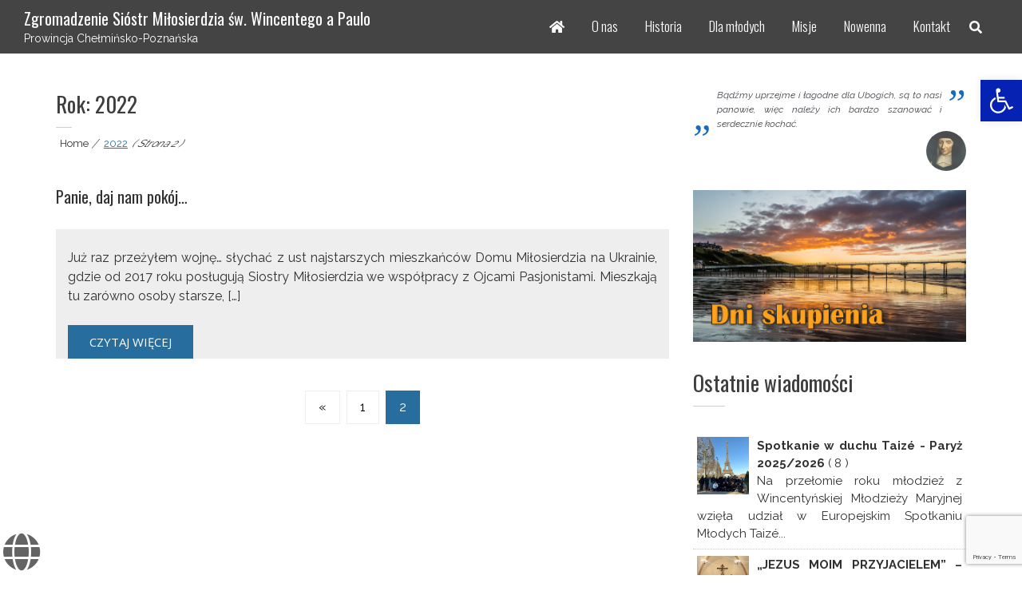

--- FILE ---
content_type: text/html; charset=UTF-8
request_url: https://szarytki.chelmnosm.pl/2022/page/2/
body_size: 19434
content:
<!DOCTYPE html>
<html lang="pl-PL">
<head>
<meta charset="UTF-8">
<meta name="viewport" content="width=device-width, initial-scale=1">
<link rel="profile" href="http://gmpg.org/xfn/11">
<link rel="pingback" href="https://szarytki.chelmnosm.pl/xmlrpc.php">

<script type="text/javascript" src="https://ajax.googleapis.com/ajax/libs/jquery/2.1.4/jquery.min.js"></script>
<script type="text/javascript">$(document).ready(function() {});</script>
<script type="text/javascript">$(document).ready(function() {$('a[href^="#"]').on('click', function(event) {var target = $( $(this).attr('href') );if( target.length ) {event.preventDefault();$('html, body').animate({scrollTop: target.offset().top}, 1500);}});});</script>

<!-- Favicon -->
<link rel="apple-touch-icon" sizes="180x180" href="http://szarytki.chelmnosm.pl/wp-content/themes/eight-sec/fav/apple-touch-icon.png">
<link rel="apple-touch-icon" sizes="152x152" href="http://szarytki.chelmnosm.pl/wp-content/themes/eight-sec/fav/apple-touch-icon-152x152.png">
<link rel="apple-touch-icon" sizes="144x144" href="http://szarytki.chelmnosm.pl/wp-content/themes/eight-sec/fav/apple-touch-icon-114x144.png">
<link rel="apple-touch-icon" sizes="120x120" href="http://szarytki.chelmnosm.pl/wp-content/themes/eight-sec/fav/apple-touch-icon-120x120.png">
<link rel="apple-touch-icon" sizes="114x114" href="http://szarytki.chelmnosm.pl/wp-content/themes/eight-sec/fav/apple-touch-icon-114x114.png">
<link rel="apple-touch-icon" sizes="76x76" href="http://szarytki.chelmnosm.pl/wp-content/themes/eight-sec/fav/apple-touch-icon-76x76.png">
<link rel="apple-touch-icon" sizes="72x72" href="http://szarytki.chelmnosm.pl/wp-content/themes/eight-sec/fav/apple-touch-icon-72x72.png">
<link rel="apple-touch-icon" sizes="60x60" href="http://szarytki.chelmnosm.pl/wp-content/themes/eight-sec/fav/apple-touch-icon-60x60.png">
<link rel="apple-touch-icon" sizes="57x57" href="http://szarytki.chelmnosm.pl/wp-content/themes/eight-sec/fav/apple-touch-icon-57x57.png">
<link rel="icon" type="image/png" sizes="32x32" href="http://szarytki.chelmnosm.pl/wp-content/themes/eight-sec/fav/favicon-32x32.png">
<link rel="icon" type="image/png" sizes="16x16" href="http://szarytki.chelmnosm.pl/wp-content/themes/eight-sec/fav/favicon-16x16.png">
<link rel="manifest" href="http://szarytki.chelmnosm.pl/wp-content/themes/eight-sec/fav/manifest.json">
<link rel="mask-icon" href="http://szarytki.chelmnosm.pl/wp-content/themes/eight-sec/fav/safari-pinned-tab.svg" color="#276d9e">
<link rel="shortcut icon" href="http://szarytki.chelmnosm.pl/wp-content/themes/eight-sec/fav/favicon.ico">
<meta name="msapplication-TileColor" content="#276d9e">
<meta name="msapplication-TileImage" content="http://szarytki.chelmnosm.pl/wp-content/themes/eight-sec/fav/mstile-144x144.png">
<meta name="msapplication-config" content="http://szarytki.chelmnosm.pl/wp-content/themes/eight-sec/fav/browserconfig.xml">
<meta name="theme-color" content="#ffffff">

<!-- Scrollbar -->
<style type="text/css">::-webkit-scrollbar {width: 10px;height: 10px;background: #c8c8c8;}::-webkit-scrollbar-button {width: 0px;	height: 0px;}::-webkit-scrollbar-thumb {background: #276d9e;border: 0px solid #ffffff;border-radius: 5px;}::-webkit-scrollbar-thumb:hover {background: #276d9e;}::-webkit-scrollbar-thumb:active {background: #153d57;}::-webkit-scrollbar-track {background: #c8c8c8;	border: 0px none #ffffff;border-radius: 5px;}::-webkit-scrollbar-track:hover {background: #c8c8c8;}::-webkit-scrollbar-track:active {background: #c8c8c8;}::-webkit-scrollbar-corner {background: transparent;}</style>

<!-- International website -->
<style type="text/css">#international_website {position: fixed;left: 4px;bottom: 1px; margin-bottom: 3px; opacity: 0.75; z-index: 9999;}#international_website:hover {opacity: 1.0;}</style>
<div id="international_website"><a href="http://filles-de-la-charite.org/" title="Przejdź do strony międzynarodowej" target="_blank"><i class="fa fa-globe fa-3x"></i></a></div>

<!-- Global Site Tag (gtag.js) - Google Analytics -->
<script async src="https://www.googletagmanager.com/gtag/js?id=UA-106948146-1"></script>
<script>window.dataLayer = window.dataLayer || []; function gtag(){dataLayer.push(arguments)}; gtag('js', new Date()); gtag('config', 'UA-106948146-1');</script>


<!-- MapPress Easy Google Maps Version:2.90.2 (https://www.mappresspro.com) -->
<title>2022 &#8211; Strona 2 &#8211; Zgromadzenie Sióstr Miłosierdzia św. Wincentego a Paulo</title>
<meta name='robots' content='max-image-preview:large' />
<link rel='dns-prefetch' href='//fonts.googleapis.com' />
<link rel='dns-prefetch' href='//use.fontawesome.com' />
<link rel="alternate" type="application/rss+xml" title="Zgromadzenie Sióstr Miłosierdzia św. Wincentego a Paulo &raquo; Kanał z wpisami" href="https://szarytki.chelmnosm.pl/feed/" />
<link rel="alternate" type="application/rss+xml" title="Zgromadzenie Sióstr Miłosierdzia św. Wincentego a Paulo &raquo; Kanał z komentarzami" href="https://szarytki.chelmnosm.pl/comments/feed/" />
		<!-- This site uses the Google Analytics by ExactMetrics plugin v7.27.0 - Using Analytics tracking - https://www.exactmetrics.com/ -->
		<!-- Note: ExactMetrics is not currently configured on this site. The site owner needs to authenticate with Google Analytics in the ExactMetrics settings panel. -->
					<!-- No tracking code set -->
				<!-- / Google Analytics by ExactMetrics -->
		<script type="text/javascript">
/* <![CDATA[ */
window._wpemojiSettings = {"baseUrl":"https:\/\/s.w.org\/images\/core\/emoji\/15.0.3\/72x72\/","ext":".png","svgUrl":"https:\/\/s.w.org\/images\/core\/emoji\/15.0.3\/svg\/","svgExt":".svg","source":{"concatemoji":"https:\/\/szarytki.chelmnosm.pl\/wp-includes\/js\/wp-emoji-release.min.js?ver=6.5.7"}};
/*! This file is auto-generated */
!function(i,n){var o,s,e;function c(e){try{var t={supportTests:e,timestamp:(new Date).valueOf()};sessionStorage.setItem(o,JSON.stringify(t))}catch(e){}}function p(e,t,n){e.clearRect(0,0,e.canvas.width,e.canvas.height),e.fillText(t,0,0);var t=new Uint32Array(e.getImageData(0,0,e.canvas.width,e.canvas.height).data),r=(e.clearRect(0,0,e.canvas.width,e.canvas.height),e.fillText(n,0,0),new Uint32Array(e.getImageData(0,0,e.canvas.width,e.canvas.height).data));return t.every(function(e,t){return e===r[t]})}function u(e,t,n){switch(t){case"flag":return n(e,"\ud83c\udff3\ufe0f\u200d\u26a7\ufe0f","\ud83c\udff3\ufe0f\u200b\u26a7\ufe0f")?!1:!n(e,"\ud83c\uddfa\ud83c\uddf3","\ud83c\uddfa\u200b\ud83c\uddf3")&&!n(e,"\ud83c\udff4\udb40\udc67\udb40\udc62\udb40\udc65\udb40\udc6e\udb40\udc67\udb40\udc7f","\ud83c\udff4\u200b\udb40\udc67\u200b\udb40\udc62\u200b\udb40\udc65\u200b\udb40\udc6e\u200b\udb40\udc67\u200b\udb40\udc7f");case"emoji":return!n(e,"\ud83d\udc26\u200d\u2b1b","\ud83d\udc26\u200b\u2b1b")}return!1}function f(e,t,n){var r="undefined"!=typeof WorkerGlobalScope&&self instanceof WorkerGlobalScope?new OffscreenCanvas(300,150):i.createElement("canvas"),a=r.getContext("2d",{willReadFrequently:!0}),o=(a.textBaseline="top",a.font="600 32px Arial",{});return e.forEach(function(e){o[e]=t(a,e,n)}),o}function t(e){var t=i.createElement("script");t.src=e,t.defer=!0,i.head.appendChild(t)}"undefined"!=typeof Promise&&(o="wpEmojiSettingsSupports",s=["flag","emoji"],n.supports={everything:!0,everythingExceptFlag:!0},e=new Promise(function(e){i.addEventListener("DOMContentLoaded",e,{once:!0})}),new Promise(function(t){var n=function(){try{var e=JSON.parse(sessionStorage.getItem(o));if("object"==typeof e&&"number"==typeof e.timestamp&&(new Date).valueOf()<e.timestamp+604800&&"object"==typeof e.supportTests)return e.supportTests}catch(e){}return null}();if(!n){if("undefined"!=typeof Worker&&"undefined"!=typeof OffscreenCanvas&&"undefined"!=typeof URL&&URL.createObjectURL&&"undefined"!=typeof Blob)try{var e="postMessage("+f.toString()+"("+[JSON.stringify(s),u.toString(),p.toString()].join(",")+"));",r=new Blob([e],{type:"text/javascript"}),a=new Worker(URL.createObjectURL(r),{name:"wpTestEmojiSupports"});return void(a.onmessage=function(e){c(n=e.data),a.terminate(),t(n)})}catch(e){}c(n=f(s,u,p))}t(n)}).then(function(e){for(var t in e)n.supports[t]=e[t],n.supports.everything=n.supports.everything&&n.supports[t],"flag"!==t&&(n.supports.everythingExceptFlag=n.supports.everythingExceptFlag&&n.supports[t]);n.supports.everythingExceptFlag=n.supports.everythingExceptFlag&&!n.supports.flag,n.DOMReady=!1,n.readyCallback=function(){n.DOMReady=!0}}).then(function(){return e}).then(function(){var e;n.supports.everything||(n.readyCallback(),(e=n.source||{}).concatemoji?t(e.concatemoji):e.wpemoji&&e.twemoji&&(t(e.twemoji),t(e.wpemoji)))}))}((window,document),window._wpemojiSettings);
/* ]]> */
</script>
<link rel='stylesheet' id='validate-engine-css-css' href='https://szarytki.chelmnosm.pl/wp-content/plugins/wysija-newsletters/css/validationEngine.jquery.css?ver=2.21' type='text/css' media='all' />
<link rel='stylesheet' id='twb-open-sans-css' href='https://fonts.googleapis.com/css?family=Open+Sans%3A300%2C400%2C500%2C600%2C700%2C800&#038;display=swap&#038;ver=6.5.7' type='text/css' media='all' />
<link rel='stylesheet' id='twbbwg-global-css' href='https://szarytki.chelmnosm.pl/wp-content/plugins/photo-gallery/booster/assets/css/global.css?ver=1.0.0' type='text/css' media='all' />
<style id='wp-emoji-styles-inline-css' type='text/css'>

	img.wp-smiley, img.emoji {
		display: inline !important;
		border: none !important;
		box-shadow: none !important;
		height: 1em !important;
		width: 1em !important;
		margin: 0 0.07em !important;
		vertical-align: -0.1em !important;
		background: none !important;
		padding: 0 !important;
	}
</style>
<link rel='stylesheet' id='wp-block-library-css' href='https://szarytki.chelmnosm.pl/wp-includes/css/dist/block-library/style.min.css?ver=6.5.7' type='text/css' media='all' />
<link rel='stylesheet' id='mappress-leaflet-css' href='https://szarytki.chelmnosm.pl/wp-content/plugins/mappress-google-maps-for-wordpress/lib/leaflet/leaflet.css?ver=1.7.1' type='text/css' media='all' />
<link rel='stylesheet' id='mappress-css' href='https://szarytki.chelmnosm.pl/wp-content/plugins/mappress-google-maps-for-wordpress/css/mappress.css?ver=2.90.2' type='text/css' media='all' />
<style id='classic-theme-styles-inline-css' type='text/css'>
/*! This file is auto-generated */
.wp-block-button__link{color:#fff;background-color:#32373c;border-radius:9999px;box-shadow:none;text-decoration:none;padding:calc(.667em + 2px) calc(1.333em + 2px);font-size:1.125em}.wp-block-file__button{background:#32373c;color:#fff;text-decoration:none}
</style>
<style id='global-styles-inline-css' type='text/css'>
body{--wp--preset--color--black: #000000;--wp--preset--color--cyan-bluish-gray: #abb8c3;--wp--preset--color--white: #ffffff;--wp--preset--color--pale-pink: #f78da7;--wp--preset--color--vivid-red: #cf2e2e;--wp--preset--color--luminous-vivid-orange: #ff6900;--wp--preset--color--luminous-vivid-amber: #fcb900;--wp--preset--color--light-green-cyan: #7bdcb5;--wp--preset--color--vivid-green-cyan: #00d084;--wp--preset--color--pale-cyan-blue: #8ed1fc;--wp--preset--color--vivid-cyan-blue: #0693e3;--wp--preset--color--vivid-purple: #9b51e0;--wp--preset--gradient--vivid-cyan-blue-to-vivid-purple: linear-gradient(135deg,rgba(6,147,227,1) 0%,rgb(155,81,224) 100%);--wp--preset--gradient--light-green-cyan-to-vivid-green-cyan: linear-gradient(135deg,rgb(122,220,180) 0%,rgb(0,208,130) 100%);--wp--preset--gradient--luminous-vivid-amber-to-luminous-vivid-orange: linear-gradient(135deg,rgba(252,185,0,1) 0%,rgba(255,105,0,1) 100%);--wp--preset--gradient--luminous-vivid-orange-to-vivid-red: linear-gradient(135deg,rgba(255,105,0,1) 0%,rgb(207,46,46) 100%);--wp--preset--gradient--very-light-gray-to-cyan-bluish-gray: linear-gradient(135deg,rgb(238,238,238) 0%,rgb(169,184,195) 100%);--wp--preset--gradient--cool-to-warm-spectrum: linear-gradient(135deg,rgb(74,234,220) 0%,rgb(151,120,209) 20%,rgb(207,42,186) 40%,rgb(238,44,130) 60%,rgb(251,105,98) 80%,rgb(254,248,76) 100%);--wp--preset--gradient--blush-light-purple: linear-gradient(135deg,rgb(255,206,236) 0%,rgb(152,150,240) 100%);--wp--preset--gradient--blush-bordeaux: linear-gradient(135deg,rgb(254,205,165) 0%,rgb(254,45,45) 50%,rgb(107,0,62) 100%);--wp--preset--gradient--luminous-dusk: linear-gradient(135deg,rgb(255,203,112) 0%,rgb(199,81,192) 50%,rgb(65,88,208) 100%);--wp--preset--gradient--pale-ocean: linear-gradient(135deg,rgb(255,245,203) 0%,rgb(182,227,212) 50%,rgb(51,167,181) 100%);--wp--preset--gradient--electric-grass: linear-gradient(135deg,rgb(202,248,128) 0%,rgb(113,206,126) 100%);--wp--preset--gradient--midnight: linear-gradient(135deg,rgb(2,3,129) 0%,rgb(40,116,252) 100%);--wp--preset--font-size--small: 13px;--wp--preset--font-size--medium: 20px;--wp--preset--font-size--large: 36px;--wp--preset--font-size--x-large: 42px;--wp--preset--spacing--20: 0.44rem;--wp--preset--spacing--30: 0.67rem;--wp--preset--spacing--40: 1rem;--wp--preset--spacing--50: 1.5rem;--wp--preset--spacing--60: 2.25rem;--wp--preset--spacing--70: 3.38rem;--wp--preset--spacing--80: 5.06rem;--wp--preset--shadow--natural: 6px 6px 9px rgba(0, 0, 0, 0.2);--wp--preset--shadow--deep: 12px 12px 50px rgba(0, 0, 0, 0.4);--wp--preset--shadow--sharp: 6px 6px 0px rgba(0, 0, 0, 0.2);--wp--preset--shadow--outlined: 6px 6px 0px -3px rgba(255, 255, 255, 1), 6px 6px rgba(0, 0, 0, 1);--wp--preset--shadow--crisp: 6px 6px 0px rgba(0, 0, 0, 1);}:where(.is-layout-flex){gap: 0.5em;}:where(.is-layout-grid){gap: 0.5em;}body .is-layout-flex{display: flex;}body .is-layout-flex{flex-wrap: wrap;align-items: center;}body .is-layout-flex > *{margin: 0;}body .is-layout-grid{display: grid;}body .is-layout-grid > *{margin: 0;}:where(.wp-block-columns.is-layout-flex){gap: 2em;}:where(.wp-block-columns.is-layout-grid){gap: 2em;}:where(.wp-block-post-template.is-layout-flex){gap: 1.25em;}:where(.wp-block-post-template.is-layout-grid){gap: 1.25em;}.has-black-color{color: var(--wp--preset--color--black) !important;}.has-cyan-bluish-gray-color{color: var(--wp--preset--color--cyan-bluish-gray) !important;}.has-white-color{color: var(--wp--preset--color--white) !important;}.has-pale-pink-color{color: var(--wp--preset--color--pale-pink) !important;}.has-vivid-red-color{color: var(--wp--preset--color--vivid-red) !important;}.has-luminous-vivid-orange-color{color: var(--wp--preset--color--luminous-vivid-orange) !important;}.has-luminous-vivid-amber-color{color: var(--wp--preset--color--luminous-vivid-amber) !important;}.has-light-green-cyan-color{color: var(--wp--preset--color--light-green-cyan) !important;}.has-vivid-green-cyan-color{color: var(--wp--preset--color--vivid-green-cyan) !important;}.has-pale-cyan-blue-color{color: var(--wp--preset--color--pale-cyan-blue) !important;}.has-vivid-cyan-blue-color{color: var(--wp--preset--color--vivid-cyan-blue) !important;}.has-vivid-purple-color{color: var(--wp--preset--color--vivid-purple) !important;}.has-black-background-color{background-color: var(--wp--preset--color--black) !important;}.has-cyan-bluish-gray-background-color{background-color: var(--wp--preset--color--cyan-bluish-gray) !important;}.has-white-background-color{background-color: var(--wp--preset--color--white) !important;}.has-pale-pink-background-color{background-color: var(--wp--preset--color--pale-pink) !important;}.has-vivid-red-background-color{background-color: var(--wp--preset--color--vivid-red) !important;}.has-luminous-vivid-orange-background-color{background-color: var(--wp--preset--color--luminous-vivid-orange) !important;}.has-luminous-vivid-amber-background-color{background-color: var(--wp--preset--color--luminous-vivid-amber) !important;}.has-light-green-cyan-background-color{background-color: var(--wp--preset--color--light-green-cyan) !important;}.has-vivid-green-cyan-background-color{background-color: var(--wp--preset--color--vivid-green-cyan) !important;}.has-pale-cyan-blue-background-color{background-color: var(--wp--preset--color--pale-cyan-blue) !important;}.has-vivid-cyan-blue-background-color{background-color: var(--wp--preset--color--vivid-cyan-blue) !important;}.has-vivid-purple-background-color{background-color: var(--wp--preset--color--vivid-purple) !important;}.has-black-border-color{border-color: var(--wp--preset--color--black) !important;}.has-cyan-bluish-gray-border-color{border-color: var(--wp--preset--color--cyan-bluish-gray) !important;}.has-white-border-color{border-color: var(--wp--preset--color--white) !important;}.has-pale-pink-border-color{border-color: var(--wp--preset--color--pale-pink) !important;}.has-vivid-red-border-color{border-color: var(--wp--preset--color--vivid-red) !important;}.has-luminous-vivid-orange-border-color{border-color: var(--wp--preset--color--luminous-vivid-orange) !important;}.has-luminous-vivid-amber-border-color{border-color: var(--wp--preset--color--luminous-vivid-amber) !important;}.has-light-green-cyan-border-color{border-color: var(--wp--preset--color--light-green-cyan) !important;}.has-vivid-green-cyan-border-color{border-color: var(--wp--preset--color--vivid-green-cyan) !important;}.has-pale-cyan-blue-border-color{border-color: var(--wp--preset--color--pale-cyan-blue) !important;}.has-vivid-cyan-blue-border-color{border-color: var(--wp--preset--color--vivid-cyan-blue) !important;}.has-vivid-purple-border-color{border-color: var(--wp--preset--color--vivid-purple) !important;}.has-vivid-cyan-blue-to-vivid-purple-gradient-background{background: var(--wp--preset--gradient--vivid-cyan-blue-to-vivid-purple) !important;}.has-light-green-cyan-to-vivid-green-cyan-gradient-background{background: var(--wp--preset--gradient--light-green-cyan-to-vivid-green-cyan) !important;}.has-luminous-vivid-amber-to-luminous-vivid-orange-gradient-background{background: var(--wp--preset--gradient--luminous-vivid-amber-to-luminous-vivid-orange) !important;}.has-luminous-vivid-orange-to-vivid-red-gradient-background{background: var(--wp--preset--gradient--luminous-vivid-orange-to-vivid-red) !important;}.has-very-light-gray-to-cyan-bluish-gray-gradient-background{background: var(--wp--preset--gradient--very-light-gray-to-cyan-bluish-gray) !important;}.has-cool-to-warm-spectrum-gradient-background{background: var(--wp--preset--gradient--cool-to-warm-spectrum) !important;}.has-blush-light-purple-gradient-background{background: var(--wp--preset--gradient--blush-light-purple) !important;}.has-blush-bordeaux-gradient-background{background: var(--wp--preset--gradient--blush-bordeaux) !important;}.has-luminous-dusk-gradient-background{background: var(--wp--preset--gradient--luminous-dusk) !important;}.has-pale-ocean-gradient-background{background: var(--wp--preset--gradient--pale-ocean) !important;}.has-electric-grass-gradient-background{background: var(--wp--preset--gradient--electric-grass) !important;}.has-midnight-gradient-background{background: var(--wp--preset--gradient--midnight) !important;}.has-small-font-size{font-size: var(--wp--preset--font-size--small) !important;}.has-medium-font-size{font-size: var(--wp--preset--font-size--medium) !important;}.has-large-font-size{font-size: var(--wp--preset--font-size--large) !important;}.has-x-large-font-size{font-size: var(--wp--preset--font-size--x-large) !important;}
.wp-block-navigation a:where(:not(.wp-element-button)){color: inherit;}
:where(.wp-block-post-template.is-layout-flex){gap: 1.25em;}:where(.wp-block-post-template.is-layout-grid){gap: 1.25em;}
:where(.wp-block-columns.is-layout-flex){gap: 2em;}:where(.wp-block-columns.is-layout-grid){gap: 2em;}
.wp-block-pullquote{font-size: 1.5em;line-height: 1.6;}
</style>
<link rel='stylesheet' id='contact-form-7-css' href='https://szarytki.chelmnosm.pl/wp-content/plugins/contact-form-7/includes/css/styles.css?ver=5.9.6' type='text/css' media='all' />
<link rel='stylesheet' id='cf7md_roboto-css' href='//fonts.googleapis.com/css?family=Roboto:400,500' type='text/css' media='all' />
<link rel='stylesheet' id='cf7-material-design-css' href='https://szarytki.chelmnosm.pl/wp-content/plugins/material-design-for-contact-form-7/public/../assets/css/cf7-material-design.css?ver=2.6.4' type='text/css' media='all' />
<link rel='stylesheet' id='bwg_fonts-css' href='https://szarytki.chelmnosm.pl/wp-content/plugins/photo-gallery/css/bwg-fonts/fonts.css?ver=0.0.1' type='text/css' media='all' />
<link rel='stylesheet' id='sumoselect-css' href='https://szarytki.chelmnosm.pl/wp-content/plugins/photo-gallery/css/sumoselect.min.css?ver=3.4.6' type='text/css' media='all' />
<link rel='stylesheet' id='mCustomScrollbar-css' href='https://szarytki.chelmnosm.pl/wp-content/plugins/photo-gallery/css/jquery.mCustomScrollbar.min.css?ver=3.1.5' type='text/css' media='all' />
<link rel='stylesheet' id='bwg_frontend-css' href='https://szarytki.chelmnosm.pl/wp-content/plugins/photo-gallery/css/styles.min.css?ver=1.8.25' type='text/css' media='all' />
<link rel='stylesheet' id='sharify-css' href='https://szarytki.chelmnosm.pl/wp-content/plugins/sharify/sharify-style.php' type='text/css' media='all' />
<link rel='stylesheet' id='sharify-icon-css' href='https://szarytki.chelmnosm.pl/wp-content/plugins/sharify/icon/css/sharify.css' type='text/css' media='all' />
<link rel='stylesheet' id='sharify-font-css' href='https://fonts.googleapis.com/css?family=Roboto+Condensed:400' type='text/css' media='all' />
<link rel='stylesheet' id='eight-sec-google-fonts-css' href='//fonts.googleapis.com/css?family=Open+Sans%3A400%2C300%2C300italic%2C400italic%2C600%2C600italic%2C700italic%2C700%2C800%2C800italic%7COswald%3A400%2C300%2C700%7CRaleway%3A400%2C300%2C300italic%2C400italic%2C500%2C500italic%2C600%2C600italic%2C700%2C700italic%2C800italic%2C800%2C900%2C900italic&#038;ver=6.5.7' type='text/css' media='all' />
<link rel='stylesheet' id='bxslider-css-css' href='https://szarytki.chelmnosm.pl/wp-content/themes/eight-sec/css/jquery.bxslider.css?ver=6.5.7' type='text/css' media='all' />
<link rel='stylesheet' id='awesomse-font-css-css' href='https://szarytki.chelmnosm.pl/wp-content/themes/eight-sec/css/font-awesome.css?ver=6.5.7' type='text/css' media='all' />
<link rel='stylesheet' id='animate-css-css' href='https://szarytki.chelmnosm.pl/wp-content/themes/eight-sec/css/animate.css?ver=6.5.7' type='text/css' media='all' />
<link rel='stylesheet' id='isotope-css-css' href='https://szarytki.chelmnosm.pl/wp-content/themes/eight-sec/css/isotope-docs.css?ver=6.5.7' type='text/css' media='all' />
<link rel='stylesheet' id='eight-sec-style-css' href='https://szarytki.chelmnosm.pl/wp-content/themes/eight-sec/style.css?ver=6.5.7' type='text/css' media='all' />
<link rel='stylesheet' id='eight-sec-responsive-css-css' href='https://szarytki.chelmnosm.pl/wp-content/themes/eight-sec/css/responsive.css?ver=6.5.7' type='text/css' media='all' />
<link rel='stylesheet' id='popular-widget-css' href='https://szarytki.chelmnosm.pl/wp-content/plugins/popular-widget/_css/pop-widget.css?ver=1.7.0' type='text/css' media='all' />
<link rel='stylesheet' id='pojo-a11y-css' href='https://szarytki.chelmnosm.pl/wp-content/plugins/pojo-accessibility/assets/css/style.min.css?ver=1.0.0' type='text/css' media='all' />
<link rel='stylesheet' id='bfa-font-awesome-css' href='https://use.fontawesome.com/releases/v5.15.4/css/all.css?ver=2.0.3' type='text/css' media='all' />
<link rel='stylesheet' id='bfa-font-awesome-v4-shim-css' href='https://use.fontawesome.com/releases/v5.15.4/css/v4-shims.css?ver=2.0.3' type='text/css' media='all' />
<style id='bfa-font-awesome-v4-shim-inline-css' type='text/css'>

			@font-face {
				font-family: 'FontAwesome';
				src: url('https://use.fontawesome.com/releases/v5.15.4/webfonts/fa-brands-400.eot'),
				url('https://use.fontawesome.com/releases/v5.15.4/webfonts/fa-brands-400.eot?#iefix') format('embedded-opentype'),
				url('https://use.fontawesome.com/releases/v5.15.4/webfonts/fa-brands-400.woff2') format('woff2'),
				url('https://use.fontawesome.com/releases/v5.15.4/webfonts/fa-brands-400.woff') format('woff'),
				url('https://use.fontawesome.com/releases/v5.15.4/webfonts/fa-brands-400.ttf') format('truetype'),
				url('https://use.fontawesome.com/releases/v5.15.4/webfonts/fa-brands-400.svg#fontawesome') format('svg');
			}

			@font-face {
				font-family: 'FontAwesome';
				src: url('https://use.fontawesome.com/releases/v5.15.4/webfonts/fa-solid-900.eot'),
				url('https://use.fontawesome.com/releases/v5.15.4/webfonts/fa-solid-900.eot?#iefix') format('embedded-opentype'),
				url('https://use.fontawesome.com/releases/v5.15.4/webfonts/fa-solid-900.woff2') format('woff2'),
				url('https://use.fontawesome.com/releases/v5.15.4/webfonts/fa-solid-900.woff') format('woff'),
				url('https://use.fontawesome.com/releases/v5.15.4/webfonts/fa-solid-900.ttf') format('truetype'),
				url('https://use.fontawesome.com/releases/v5.15.4/webfonts/fa-solid-900.svg#fontawesome') format('svg');
			}

			@font-face {
				font-family: 'FontAwesome';
				src: url('https://use.fontawesome.com/releases/v5.15.4/webfonts/fa-regular-400.eot'),
				url('https://use.fontawesome.com/releases/v5.15.4/webfonts/fa-regular-400.eot?#iefix') format('embedded-opentype'),
				url('https://use.fontawesome.com/releases/v5.15.4/webfonts/fa-regular-400.woff2') format('woff2'),
				url('https://use.fontawesome.com/releases/v5.15.4/webfonts/fa-regular-400.woff') format('woff'),
				url('https://use.fontawesome.com/releases/v5.15.4/webfonts/fa-regular-400.ttf') format('truetype'),
				url('https://use.fontawesome.com/releases/v5.15.4/webfonts/fa-regular-400.svg#fontawesome') format('svg');
				unicode-range: U+F004-F005,U+F007,U+F017,U+F022,U+F024,U+F02E,U+F03E,U+F044,U+F057-F059,U+F06E,U+F070,U+F075,U+F07B-F07C,U+F080,U+F086,U+F089,U+F094,U+F09D,U+F0A0,U+F0A4-F0A7,U+F0C5,U+F0C7-F0C8,U+F0E0,U+F0EB,U+F0F3,U+F0F8,U+F0FE,U+F111,U+F118-F11A,U+F11C,U+F133,U+F144,U+F146,U+F14A,U+F14D-F14E,U+F150-F152,U+F15B-F15C,U+F164-F165,U+F185-F186,U+F191-F192,U+F1AD,U+F1C1-F1C9,U+F1CD,U+F1D8,U+F1E3,U+F1EA,U+F1F6,U+F1F9,U+F20A,U+F247-F249,U+F24D,U+F254-F25B,U+F25D,U+F267,U+F271-F274,U+F279,U+F28B,U+F28D,U+F2B5-F2B6,U+F2B9,U+F2BB,U+F2BD,U+F2C1-F2C2,U+F2D0,U+F2D2,U+F2DC,U+F2ED,U+F328,U+F358-F35B,U+F3A5,U+F3D1,U+F410,U+F4AD;
			}
		
</style>
<script type="text/javascript" src="https://szarytki.chelmnosm.pl/wp-includes/js/jquery/jquery.min.js?ver=3.7.1" id="jquery-core-js"></script>
<script type="text/javascript" src="https://szarytki.chelmnosm.pl/wp-includes/js/jquery/jquery-migrate.min.js?ver=3.4.1" id="jquery-migrate-js"></script>
<script type="text/javascript" src="https://szarytki.chelmnosm.pl/wp-content/plugins/photo-gallery/booster/assets/js/circle-progress.js?ver=1.2.2" id="twbbwg-circle-js"></script>
<script type="text/javascript" id="twbbwg-global-js-extra">
/* <![CDATA[ */
var twb = {"nonce":"b3c4032cc3","ajax_url":"https:\/\/szarytki.chelmnosm.pl\/wp-admin\/admin-ajax.php","plugin_url":"https:\/\/szarytki.chelmnosm.pl\/wp-content\/plugins\/photo-gallery\/booster","href":"https:\/\/szarytki.chelmnosm.pl\/wp-admin\/admin.php?page=twbbwg_photo-gallery"};
var twb = {"nonce":"b3c4032cc3","ajax_url":"https:\/\/szarytki.chelmnosm.pl\/wp-admin\/admin-ajax.php","plugin_url":"https:\/\/szarytki.chelmnosm.pl\/wp-content\/plugins\/photo-gallery\/booster","href":"https:\/\/szarytki.chelmnosm.pl\/wp-admin\/admin.php?page=twbbwg_photo-gallery"};
/* ]]> */
</script>
<script type="text/javascript" src="https://szarytki.chelmnosm.pl/wp-content/plugins/photo-gallery/booster/assets/js/global.js?ver=1.0.0" id="twbbwg-global-js"></script>
<script type="text/javascript" src="https://szarytki.chelmnosm.pl/wp-content/plugins/photo-gallery/js/jquery.sumoselect.min.js?ver=3.4.6" id="sumoselect-js"></script>
<script type="text/javascript" src="https://szarytki.chelmnosm.pl/wp-content/plugins/photo-gallery/js/tocca.min.js?ver=2.0.9" id="bwg_mobile-js"></script>
<script type="text/javascript" src="https://szarytki.chelmnosm.pl/wp-content/plugins/photo-gallery/js/jquery.mCustomScrollbar.concat.min.js?ver=3.1.5" id="mCustomScrollbar-js"></script>
<script type="text/javascript" src="https://szarytki.chelmnosm.pl/wp-content/plugins/photo-gallery/js/jquery.fullscreen.min.js?ver=0.6.0" id="jquery-fullscreen-js"></script>
<script type="text/javascript" id="bwg_frontend-js-extra">
/* <![CDATA[ */
var bwg_objectsL10n = {"bwg_field_required":"field is required.","bwg_mail_validation":"To nie jest prawid\u0142owy adres e-mail. ","bwg_search_result":"Nie ma \u017cadnych zdj\u0119\u0107 pasuj\u0105cych do wyszukiwania.","bwg_select_tag":"Select Tag","bwg_order_by":"Order By","bwg_search":"Szukaj","bwg_show_ecommerce":"Poka\u017c sklep","bwg_hide_ecommerce":"Ukryj sklep","bwg_show_comments":"Poka\u017c komentarze","bwg_hide_comments":"Ukryj komentarze","bwg_restore":"Przywr\u00f3\u0107","bwg_maximize":"Maksymalizacji","bwg_fullscreen":"Pe\u0142ny ekran","bwg_exit_fullscreen":"Zamknij tryb pe\u0142noekranowy","bwg_search_tag":"SEARCH...","bwg_tag_no_match":"No tags found","bwg_all_tags_selected":"All tags selected","bwg_tags_selected":"tags selected","play":"Odtw\u00f3rz","pause":"Pauza","is_pro":"","bwg_play":"Odtw\u00f3rz","bwg_pause":"Pauza","bwg_hide_info":"Ukryj informacje","bwg_show_info":"Poka\u017c informacje","bwg_hide_rating":"Ukryj oceni\u0142","bwg_show_rating":"Poka\u017c ocen\u0119","ok":"Ok","cancel":"Anuluj","select_all":"Wybierz wszystkie","lazy_load":"0","lazy_loader":"https:\/\/szarytki.chelmnosm.pl\/wp-content\/plugins\/photo-gallery\/images\/ajax_loader.png","front_ajax":"0","bwg_tag_see_all":"see all tags","bwg_tag_see_less":"see less tags"};
/* ]]> */
</script>
<script type="text/javascript" src="https://szarytki.chelmnosm.pl/wp-content/plugins/photo-gallery/js/scripts.min.js?ver=1.8.25" id="bwg_frontend-js"></script>
<link rel="https://api.w.org/" href="https://szarytki.chelmnosm.pl/wp-json/" /><link rel="EditURI" type="application/rsd+xml" title="RSD" href="https://szarytki.chelmnosm.pl/xmlrpc.php?rsd" />
<meta name="generator" content="WordPress 6.5.7" />
<style data-context="foundation-flickity-css">/*! Flickity v2.0.2
http://flickity.metafizzy.co
---------------------------------------------- */.flickity-enabled{position:relative}.flickity-enabled:focus{outline:0}.flickity-viewport{overflow:hidden;position:relative;height:100%}.flickity-slider{position:absolute;width:100%;height:100%}.flickity-enabled.is-draggable{-webkit-tap-highlight-color:transparent;tap-highlight-color:transparent;-webkit-user-select:none;-moz-user-select:none;-ms-user-select:none;user-select:none}.flickity-enabled.is-draggable .flickity-viewport{cursor:move;cursor:-webkit-grab;cursor:grab}.flickity-enabled.is-draggable .flickity-viewport.is-pointer-down{cursor:-webkit-grabbing;cursor:grabbing}.flickity-prev-next-button{position:absolute;top:50%;width:44px;height:44px;border:none;border-radius:50%;background:#fff;background:hsla(0,0%,100%,.75);cursor:pointer;-webkit-transform:translateY(-50%);transform:translateY(-50%)}.flickity-prev-next-button:hover{background:#fff}.flickity-prev-next-button:focus{outline:0;box-shadow:0 0 0 5px #09f}.flickity-prev-next-button:active{opacity:.6}.flickity-prev-next-button.previous{left:10px}.flickity-prev-next-button.next{right:10px}.flickity-rtl .flickity-prev-next-button.previous{left:auto;right:10px}.flickity-rtl .flickity-prev-next-button.next{right:auto;left:10px}.flickity-prev-next-button:disabled{opacity:.3;cursor:auto}.flickity-prev-next-button svg{position:absolute;left:20%;top:20%;width:60%;height:60%}.flickity-prev-next-button .arrow{fill:#333}.flickity-page-dots{position:absolute;width:100%;bottom:-25px;padding:0;margin:0;list-style:none;text-align:center;line-height:1}.flickity-rtl .flickity-page-dots{direction:rtl}.flickity-page-dots .dot{display:inline-block;width:10px;height:10px;margin:0 8px;background:#333;border-radius:50%;opacity:.25;cursor:pointer}.flickity-page-dots .dot.is-selected{opacity:1}</style><style data-context="foundation-slideout-css">.slideout-menu{position:fixed;left:0;top:0;bottom:0;right:auto;z-index:0;width:256px;overflow-y:auto;-webkit-overflow-scrolling:touch;display:none}.slideout-menu.pushit-right{left:auto;right:0}.slideout-panel{position:relative;z-index:1;will-change:transform}.slideout-open,.slideout-open .slideout-panel,.slideout-open body{overflow:hidden}.slideout-open .slideout-menu{display:block}.pushit{display:none}</style><style type="text/css">
#pojo-a11y-toolbar .pojo-a11y-toolbar-toggle a{ background-color: #0522b2;	color: #ffffff;}
#pojo-a11y-toolbar .pojo-a11y-toolbar-overlay, #pojo-a11y-toolbar .pojo-a11y-toolbar-overlay ul.pojo-a11y-toolbar-items.pojo-a11y-links{ border-color: #0522b2;}
body.pojo-a11y-focusable a:focus{ outline-style: solid !important;	outline-width: 1px !important;	outline-color: #FF0000 !important;}
#pojo-a11y-toolbar{ top: 100px !important;}
#pojo-a11y-toolbar .pojo-a11y-toolbar-overlay{ background-color: #ffffff;}
#pojo-a11y-toolbar .pojo-a11y-toolbar-overlay ul.pojo-a11y-toolbar-items li.pojo-a11y-toolbar-item a, #pojo-a11y-toolbar .pojo-a11y-toolbar-overlay p.pojo-a11y-toolbar-title{ color: #333333;}
#pojo-a11y-toolbar .pojo-a11y-toolbar-overlay ul.pojo-a11y-toolbar-items li.pojo-a11y-toolbar-item a.active{ background-color: #4054b2;	color: #ffffff;}
@media (max-width: 767px) { #pojo-a11y-toolbar { top: 50px !important; } }</style><style>.ios7.web-app-mode.has-fixed header{ background-color: rgba(3,122,221,.88);}</style></head>

<body class="archive date paged paged-2 date-paged-2 cookies-not-set group-blog hfeed fullwidth-layout no-slider" style="font-family: 'Raleway', sans-serif;">
<div id="wptime-plugin-preloader"></div>
<div id="page" class="site">
	<a class="skip-link screen-reader-text" href="#main">Przejdź do zawartości</a>
		<header id="masthead" class="site-header logo-left" role="banner">
		<div class="site-branding">
							<div class="site-logo">
									</div>
						<div class="site-text">
				<a href="https://szarytki.chelmnosm.pl/" rel="home">
					<h1 class="site-title">Zgromadzenie Sióstr Miłosierdzia św. Wincentego a Paulo</h1>
					<p class="site-description">Prowincja Chełmińsko-Poznańska</p>
				</a>
			</div>
		</div><!-- .site-branding -->
		
		
		<nav id="site-navigation" class="main-navigation menu-right" role="navigation">
			<div class="toggle-btn">
				<span class="toggle-bar toggle-bar1"></span>
				<span class="toggle-bar toggle-bar2"></span>
				<span class="toggle-bar toggle-bar3"></span>
			</div>
			
									
				<div class="menu-menu-container"><ul id="primary-menu" class="menu"><li id="menu-item-1942" class="menu-item menu-item-type-post_type menu-item-object-page menu-item-home menu-item-1942"><a href="https://szarytki.chelmnosm.pl/"><i class="fa fa-home " ></i></a></li>
<li id="menu-item-1943" class="menu-item menu-item-type-post_type menu-item-object-page menu-item-has-children menu-item-1943"><a href="https://szarytki.chelmnosm.pl/o-nas/">O nas</a>
<ul class="sub-menu">
	<li id="menu-item-1973" class="menu-item menu-item-type-post_type menu-item-object-post menu-item-1973"><a href="https://szarytki.chelmnosm.pl/duchowosc/">Duchowość</a></li>
	<li id="menu-item-1976" class="menu-item menu-item-type-post_type menu-item-object-post menu-item-1976"><a href="https://szarytki.chelmnosm.pl/misja/">Misja</a></li>
	<li id="menu-item-1947" class="menu-item menu-item-type-post_type menu-item-object-page menu-item-1947"><a href="https://szarytki.chelmnosm.pl/o-nas/placowki/">Placówki</a></li>
	<li id="menu-item-1975" class="menu-item menu-item-type-post_type menu-item-object-post menu-item-1975"><a href="https://szarytki.chelmnosm.pl/formacja/">Formacja</a></li>
	<li id="menu-item-1974" class="menu-item menu-item-type-post_type menu-item-object-post menu-item-1974"><a href="https://szarytki.chelmnosm.pl/w-swiecie/">W świecie</a></li>
	<li id="menu-item-1967" class="menu-item menu-item-type-post_type menu-item-object-page menu-item-has-children menu-item-1967"><a href="https://szarytki.chelmnosm.pl/rodzina-wincentynska/">Rodzina Wincentyńska</a>
	<ul class="sub-menu">
		<li id="menu-item-1968" class="menu-item menu-item-type-post_type menu-item-object-page menu-item-1968"><a href="https://szarytki.chelmnosm.pl/rodzina-wincentynska/jmv/">JMV</a></li>
		<li id="menu-item-1969" class="menu-item menu-item-type-post_type menu-item-object-page menu-item-1969"><a href="https://szarytki.chelmnosm.pl/rodzina-wincentynska/wolontariat/">Wolontariat</a></li>
		<li id="menu-item-1970" class="menu-item menu-item-type-post_type menu-item-object-page menu-item-1970"><a href="https://szarytki.chelmnosm.pl/rodzina-wincentynska/aic/">AIC</a></li>
		<li id="menu-item-1971" class="menu-item menu-item-type-post_type menu-item-object-page menu-item-1971"><a href="https://szarytki.chelmnosm.pl/rodzina-wincentynska/misevi/">MISEVI</a></li>
	</ul>
</li>
	<li id="menu-item-2861" class="menu-item menu-item-type-post_type menu-item-object-page menu-item-2861"><a href="https://szarytki.chelmnosm.pl/dla-mlodych/pokoje-do-wynajecia/">Pokoje do wynajęcia</a></li>
	<li id="menu-item-2811" class="menu-item menu-item-type-post_type menu-item-object-page menu-item-2811"><a href="https://szarytki.chelmnosm.pl/o-nas/standardy-ochrony-maloletnich/">Standardy Ochrony Małoletnich</a></li>
	<li id="menu-item-1944" class="menu-item menu-item-type-post_type menu-item-object-page menu-item-privacy-policy menu-item-1944"><a rel="privacy-policy" href="https://szarytki.chelmnosm.pl/o-nas/polityka-prywatnosci/">Polityka prywatności</a></li>
</ul>
</li>
<li id="menu-item-1950" class="menu-item menu-item-type-post_type menu-item-object-page menu-item-has-children menu-item-1950"><a href="https://szarytki.chelmnosm.pl/historia/">Historia</a>
<ul class="sub-menu">
	<li id="menu-item-1977" class="menu-item menu-item-type-post_type menu-item-object-post menu-item-1977"><a href="https://szarytki.chelmnosm.pl/historia-prowincji-klasztoru/">Historia Prowincji i klasztoru</a></li>
	<li id="menu-item-1978" class="menu-item menu-item-type-post_type menu-item-object-post menu-item-1978"><a href="https://szarytki.chelmnosm.pl/swieci-i-blogoslawieni/">Święci i Błogosławieni</a></li>
	<li id="menu-item-1979" class="menu-item menu-item-type-post_type menu-item-object-post menu-item-1979"><a href="https://szarytki.chelmnosm.pl/zalozyciele/">Założyciele</a></li>
</ul>
</li>
<li id="menu-item-1954" class="menu-item menu-item-type-post_type menu-item-object-page menu-item-has-children menu-item-1954"><a href="https://szarytki.chelmnosm.pl/dla-mlodych/">Dla młodych</a>
<ul class="sub-menu">
	<li id="menu-item-1980" class="menu-item menu-item-type-post_type menu-item-object-post menu-item-1980"><a href="https://szarytki.chelmnosm.pl/dni-skupienia/">Dni skupienia</a></li>
	<li id="menu-item-1982" class="menu-item menu-item-type-post_type menu-item-object-post menu-item-1982"><a href="https://szarytki.chelmnosm.pl/wakacje-z-bogiem/">Wakacje z Bogiem</a></li>
	<li id="menu-item-1981" class="menu-item menu-item-type-post_type menu-item-object-post menu-item-1981"><a href="https://szarytki.chelmnosm.pl/pustelnia/">Pustelnia</a></li>
	<li id="menu-item-1965" class="menu-item menu-item-type-post_type menu-item-object-page menu-item-1965"><a href="https://szarytki.chelmnosm.pl/dla-mlodych/powolanie/">Powołanie</a></li>
	<li id="menu-item-1966" class="menu-item menu-item-type-post_type menu-item-object-page menu-item-1966"><a href="https://szarytki.chelmnosm.pl/swiadectwa/mlodziez-pisze/">Młodzież pisze</a></li>
</ul>
</li>
<li id="menu-item-1958" class="menu-item menu-item-type-post_type menu-item-object-page menu-item-has-children menu-item-1958"><a href="https://szarytki.chelmnosm.pl/misje/">Misje</a>
<ul class="sub-menu">
	<li id="menu-item-1984" class="menu-item menu-item-type-post_type menu-item-object-post menu-item-1984"><a href="https://szarytki.chelmnosm.pl/misjekazachstan/">Kazachstan</a></li>
	<li id="menu-item-1985" class="menu-item menu-item-type-post_type menu-item-object-post menu-item-1985"><a href="https://szarytki.chelmnosm.pl/rosja/">Rosja</a></li>
	<li id="menu-item-1987" class="menu-item menu-item-type-post_type menu-item-object-post menu-item-1987"><a href="https://szarytki.chelmnosm.pl/ukraina/">Ukraina</a></li>
	<li id="menu-item-1986" class="menu-item menu-item-type-post_type menu-item-object-post menu-item-1986"><a href="https://szarytki.chelmnosm.pl/rwanda/">Uzbekistan</a></li>
	<li id="menu-item-2554" class="menu-item menu-item-type-post_type menu-item-object-post menu-item-2554"><a href="https://szarytki.chelmnosm.pl/burundi/">Burundi</a></li>
	<li id="menu-item-1983" class="menu-item menu-item-type-post_type menu-item-object-post menu-item-1983"><a href="https://szarytki.chelmnosm.pl/dominikana/">Dominikana</a></li>
</ul>
</li>
<li id="menu-item-1972" class="menu-item menu-item-type-post_type menu-item-object-page menu-item-1972"><a href="https://szarytki.chelmnosm.pl/nowenna/">Nowenna</a></li>
<li id="menu-item-2339" class="menu-item menu-item-type-post_type menu-item-object-post menu-item-2339"><a href="https://szarytki.chelmnosm.pl/kontakt/">Kontakt</a></li>
</ul></div>				</nav><!-- #site-navigation -->
		        	<div class="ed-search-wrap">                                   
            	<div class="search-icon">
    <i class="fa fa-search"></i>
    <div class="ed-search">
    <div class="search-close"><i class="fa fa-close"></i></div>
     <form action="https://szarytki.chelmnosm.pl/" class="search-form" method="get" role="search">
        <label>
            <span class="screen-reader-text">Search for:</span>
            <input type="search" title="Search for:" name="s" value="" placeholder="Szukaj..." class="search-field" />
        </label>
        <input type="submit" value="Szukaj" class="search-submit" />
     </form> 
    </div>
</div>			</div>
			</header><!-- #masthead -->

	<div id="content" class="site-content"><div class="ed-container">
	<div id="primary" class="content-area blog_image_large" >
		<main id="main" class="site-main" role="main">

		
			<header class="page-header">
				<div class="page-title">					
					Rok: <span>2022</span>				</div>
				<div id="eight-sec-breadcrumbs"><div class="ed-container"><a href="https://szarytki.chelmnosm.pl">Home</a> &#124; <span class="current">2022</span> ( Strona 2 )</span></div></div>			</header><!-- .page-header -->

			
<article id="post-2256" class="post-2256 post type-post status-publish format-standard has-post-thumbnail hentry category-aktualnosci tag-pomoc tag-ukraina tag-wojna">
	<header class="entry-header">
		<h4 class="entry-title"><a href="https://szarytki.chelmnosm.pl/panie-daj-nam-pokoj/" rel="bookmark">Panie, daj nam pokój&#8230;</a></h4> 
	</header><!-- .entry-header -->

	<div class="entry-content">
				<div class="archive-content">
			<p><p>Już raz przeżyłem wojnę… słychać z ust najstarszych mieszkańców Domu Miłosierdzia na Ukrainie, gdzie od 2017 roku posługują Siostry Miłosierdzia we współpracy z Ojcami Pasjonistami. Mieszkają tu zarówno osoby starsze, [&hellip;]</p>
</p>
			<div class="ed-readmore">
          		<a href="https://szarytki.chelmnosm.pl/panie-daj-nam-pokoj/">Czytaj więcej</a>
        	</div>
		</div>
		<footer class="entry-footer">
			<span class="posted-on">Opublikowany <a href="https://szarytki.chelmnosm.pl/2022/03/04" rel="bookmark"><time class="entry-date published" datetime="2022-03-04T09:09:59+01:00">4 marca 2022</time><time class="updated" datetime="2023-05-01T21:29:30+02:00">1 maja 2023</time></a></span><span class="byline"> przez <span class="author vcard"><a class="url fn n" href="https://szarytki.chelmnosm.pl/author/gluchagn/">Agnieszka Głuch</a></span></span>			<span class="cat-links">Opublikowany w <a href="https://szarytki.chelmnosm.pl/category/aktualnosci/" rel="category tag">Aktualności</a></span><span class="tags-links">Oznaczony <a href="https://szarytki.chelmnosm.pl/tag/pomoc/" rel="tag">pomoc</a>, <a href="https://szarytki.chelmnosm.pl/tag/ukraina/" rel="tag">Ukraina</a>, <a href="https://szarytki.chelmnosm.pl/tag/wojna/" rel="tag">wojna</a></span>		</footer><!-- .entry-footer -->			 
		
	</div><!-- .entry-content -->

</article><!-- #post-## -->

	<nav class="navigation posts-navigation" aria-label="Wpisy">
		<h2 class="screen-reader-text">Nawigacja po wpisach</h2>
		<div class="nav-links"><div class="nav-next"><a href="https://szarytki.chelmnosm.pl/2022/" >Nowsze wpisy</a></div></div>
	</nav>		
		<!-- #pagination -->
		<div class="center">
			<div class="pagination">
		<div class='pagination'><a href='https://szarytki.chelmnosm.pl/2022/'>&laquo;</a><a href='https://szarytki.chelmnosm.pl/2022/' class='inactive' >1 </a><a class='active'>2 </a></div>			</div>
		</div>
		
		</main><!-- #main -->
	</div><!-- #primary -->
	<div class="right-sidebar">
	
<aside id="secondary" class="widget-area" role="complementary">
	<aside id="endo_wrc_widget-2" class="widget widget_endo_wrc_widget"><style type="text/css">#blockquote{margin: 0px;font-size:12px;position: relative;color: #46494f;line-height: 1.54em;font-style: italic;padding: 0 30px;text-align: justify;}#blockquote::before {font-family: Georgia, serif;content: '„';font-size: 50px;color: #196abc;position: absolute;left: 0;bottom: 10px;}#blockquote::after{font-family: Georgia, serif;content: '”';font-size: 50px;color: #196abc;position: absolute;right: 0;top: 10px;}#img_scal{position:relative;width:50px;height:50px;float:right;border-radius:50%;opacity: 0.7;filter: alpha(opacity=70);transition: all .5s ease;}#img_scal:hover {opacity: 1;filter: alpha(opacity=100);transition: all .5s ease;-moz-transform: scale(2.0);-webkit-transform: scale(2.0);}</style>
<p id="blockquote">Bądźmy uprzejme i łagodne dla Ubogich, są to nasi panowie, więc należy ich bardzo szanować i serdecznie kochać.</p>
<table align="right">
<tbody>
<tr>
<td><a href="https://szarytki.chelmnosm.pl/zalozyciele/#sw_ludwika_de_marillac"><img decoding="async" id="img_scal" src="https://szarytki.chelmnosm.pl/wp-content/uploads/2017/09/0315-ludwika_1.jpg" /></a></td>
</tr>
</tbody>
</table>
</aside><aside id="text-2" class="widget widget_text">			<div class="textwidget"><a href="https://szarytki.chelmnosm.pl/dla-mlodych/dni-skupienia/"><img src="https://szarytki.chelmnosm.pl/wp-content/uploads/2017/09/dni_skupienia_widget.jpg" width="100%" height="auto" target="_self"/></a></div>
		</aside><aside id="popular-widget-2" class="widget popular-widget">
<h2 class="widget-title">Ostatnie wiadomości</h2>
<div class="pop-layout-v"><ul id="pop-widget-tabs-2" class="pop-widget-tabs pop-widget-tabs-5" ><li><a href="#recent" rel="nofollow">Recent Posts</a></li><li><a href="#comments" rel="nofollow">Recent Comments</a></li><li><a href="#commented" rel="nofollow">Most Commented</a></li><li><a href="#viewed" rel="nofollow">Most Viewed</a></li><li><a href="#tags" rel="nofollow">Tags</a></li></ul><div class="pop-inside-2 pop-inside"><ul id="pop-widget-recent-2"><li><a href="https://szarytki.chelmnosm.pl/spotkanie-w-duchu-taize-paryz-2025-2026/" title="Spotkanie w duchu Taizé - Paryż 2025/2026" rel="bookmark"><img width="640" height="701" src="https://szarytki.chelmnosm.pl/wp-content/uploads/2026/01/04-Taize-e1768225706884-935x1024.jpeg" class="attachment-large size-large wp-post-image" alt="" decoding="async" loading="lazy" srcset="https://szarytki.chelmnosm.pl/wp-content/uploads/2026/01/04-Taize-e1768225706884-935x1024.jpeg 935w, https://szarytki.chelmnosm.pl/wp-content/uploads/2026/01/04-Taize-e1768225706884-274x300.jpeg 274w, https://szarytki.chelmnosm.pl/wp-content/uploads/2026/01/04-Taize-e1768225706884-768x841.jpeg 768w, https://szarytki.chelmnosm.pl/wp-content/uploads/2026/01/04-Taize-e1768225706884-600x657.jpeg 600w, https://szarytki.chelmnosm.pl/wp-content/uploads/2026/01/04-Taize-e1768225706884.jpeg 1185w" sizes="(max-width: 640px) 100vw, 640px" /><span class="pop-overlay"><span class="pop-title">Spotkanie w duchu Taizé - Paryż 2025/2026</span> <span class="pop-count">( 8 )</span><span class="pop-summary">Na przełomie roku młodzież z Wincentyńskiej Młodzieży Maryjnej wzięła udział w Europejskim Spotkaniu Młodych Taizé...</span></span></a><br class="pop-cl" /></li><li><a href="https://szarytki.chelmnosm.pl/jezus-moim-przyjacielem-rekolekcje-w-chelmnie/" title="„JEZUS MOIM PRZYJACIELEM” – REKOLEKCJE W CHEŁMNIE" rel="bookmark"><img width="640" height="640" src="https://szarytki.chelmnosm.pl/wp-content/uploads/2025/09/1000075684-1024x1024.jpg" class="attachment-large size-large" alt="" decoding="async" loading="lazy" srcset="https://szarytki.chelmnosm.pl/wp-content/uploads/2025/09/1000075684-1024x1024.jpg 1024w, https://szarytki.chelmnosm.pl/wp-content/uploads/2025/09/1000075684-300x300.jpg 300w, https://szarytki.chelmnosm.pl/wp-content/uploads/2025/09/1000075684-150x150.jpg 150w, https://szarytki.chelmnosm.pl/wp-content/uploads/2025/09/1000075684-768x768.jpg 768w, https://szarytki.chelmnosm.pl/wp-content/uploads/2025/09/1000075684-600x600.jpg 600w, https://szarytki.chelmnosm.pl/wp-content/uploads/2025/09/1000075684-144x144.jpg 144w, https://szarytki.chelmnosm.pl/wp-content/uploads/2025/09/1000075684-700x700.jpg 700w, https://szarytki.chelmnosm.pl/wp-content/uploads/2025/09/1000075684.jpg 1080w" sizes="(max-width: 640px) 100vw, 640px" /><span class="pop-overlay"><span class="pop-title">„JEZUS MOIM PRZYJACIELEM” – REKOLEKCJE W CHEŁMNIE</span> <span class="pop-count">( 51 )</span><span class="pop-summary">W dniach 12–14 września w Chełmnie odbyły się wyjątkowe rekolekcje dla dziewczyn z klas 4–8....</span></span></a><br class="pop-cl" /></li><li><a href="https://szarytki.chelmnosm.pl/festyn-w-wejherowie/" title="Festyn w Wejherowie" rel="bookmark"><img width="640" height="483" src="https://szarytki.chelmnosm.pl/wp-content/uploads/2025/09/IMG-20250830-WA0131-1-e1756931706474.jpg" class="attachment-large size-large wp-post-image" alt="" decoding="async" loading="lazy" srcset="https://szarytki.chelmnosm.pl/wp-content/uploads/2025/09/IMG-20250830-WA0131-1-e1756931706474.jpg 678w, https://szarytki.chelmnosm.pl/wp-content/uploads/2025/09/IMG-20250830-WA0131-1-e1756931706474-300x227.jpg 300w, https://szarytki.chelmnosm.pl/wp-content/uploads/2025/09/IMG-20250830-WA0131-1-e1756931706474-600x453.jpg 600w" sizes="(max-width: 640px) 100vw, 640px" /><span class="pop-overlay"><span class="pop-title">Festyn w Wejherowie</span> <span class="pop-count">( 48 )</span><span class="pop-summary">W minioną sobotę nasz ogród wypełnił się śmiechem, muzyką i ciepłem ludzkich serc.

Podczas Festynu Integracyjnego...</span></span></a><br class="pop-cl" /></li><li><a href="https://szarytki.chelmnosm.pl/2487-2/" title="Pokoje do wynajęcia" rel="bookmark"><img width="640" height="473" src="https://szarytki.chelmnosm.pl/wp-content/uploads/2023/05/pokoje2025-1024x757.jpg" class="attachment-large size-large wp-post-image" alt="" decoding="async" loading="lazy" srcset="https://szarytki.chelmnosm.pl/wp-content/uploads/2023/05/pokoje2025-1024x757.jpg 1024w, https://szarytki.chelmnosm.pl/wp-content/uploads/2023/05/pokoje2025-300x222.jpg 300w, https://szarytki.chelmnosm.pl/wp-content/uploads/2023/05/pokoje2025-768x568.jpg 768w, https://szarytki.chelmnosm.pl/wp-content/uploads/2023/05/pokoje2025-600x444.jpg 600w, https://szarytki.chelmnosm.pl/wp-content/uploads/2023/05/pokoje2025.jpg 1414w" sizes="(max-width: 640px) 100vw, 640px" /><span class="pop-overlay"><span class="pop-title">Pokoje do wynajęcia</span> <span class="pop-count">( 951 )</span><span class="pop-summary">&#x1f6cf;&#xfe0f;Szukasz lokum w Poznaniu?
&#x1f9d1;&#x200d;&#x1f393; Zaczynasz studia?

&#x1f4dd;W ofercie:
- pokój jednoosobowy z aneksem kuchennym i łazienką
- szybkie...</span></span></a><br class="pop-cl" /></li><li><a href="https://szarytki.chelmnosm.pl/2846-2/" title="Międzyprowincjalna Sesja Wincentyńska" rel="bookmark"><img width="640" height="360" src="https://szarytki.chelmnosm.pl/wp-content/uploads/2025/08/Zdjecie-WhatsApp-2025-08-02-o-20.58.22_2e6ed8f3.jpg" class="attachment-large size-large wp-post-image" alt="" decoding="async" loading="lazy" srcset="https://szarytki.chelmnosm.pl/wp-content/uploads/2025/08/Zdjecie-WhatsApp-2025-08-02-o-20.58.22_2e6ed8f3.jpg 960w, https://szarytki.chelmnosm.pl/wp-content/uploads/2025/08/Zdjecie-WhatsApp-2025-08-02-o-20.58.22_2e6ed8f3-300x169.jpg 300w, https://szarytki.chelmnosm.pl/wp-content/uploads/2025/08/Zdjecie-WhatsApp-2025-08-02-o-20.58.22_2e6ed8f3-768x432.jpg 768w, https://szarytki.chelmnosm.pl/wp-content/uploads/2025/08/Zdjecie-WhatsApp-2025-08-02-o-20.58.22_2e6ed8f3-600x338.jpg 600w" sizes="(max-width: 640px) 100vw, 640px" /><span class="pop-overlay"><span class="pop-title">Międzyprowincjalna Sesja Wincentyńska</span> <span class="pop-count">( 383 )</span><span class="pop-summary">W dniach od 31 lipca do 3 sierpnia br., grupa 34. Sióstr Miłosierdzia św. Wincentego...</span></span></a><br class="pop-cl" /></li></ul><ul id="pop-widget-comments-2"></ul><ul id="pop-widget-commented-2"></ul><ul id="pop-widget-viewed-2"></ul><ul class='wp-tag-cloud' role='list'>
	<li><a href="https://szarytki.chelmnosm.pl/tag/benedyktynki/" class="tag-cloud-link tag-link-24 tag-link-position-1" style="font-size: 8pt;" aria-label="Benedyktynki (1 element)">Benedyktynki</a></li>
	<li><a href="https://szarytki.chelmnosm.pl/tag/biskup/" class="tag-cloud-link tag-link-32 tag-link-position-2" style="font-size: 8pt;" aria-label="biskup (1 element)">biskup</a></li>
	<li><a href="https://szarytki.chelmnosm.pl/tag/chelmnosm/" class="tag-cloud-link tag-link-38 tag-link-position-3" style="font-size: 8pt;" aria-label="chelmnosm (1 element)">chelmnosm</a></li>
	<li><a href="https://szarytki.chelmnosm.pl/tag/chelmno/" class="tag-cloud-link tag-link-23 tag-link-position-4" style="font-size: 8pt;" aria-label="Chełmno (1 element)">Chełmno</a></li>
	<li><a href="https://szarytki.chelmnosm.pl/tag/cudowny-medalik/" class="tag-cloud-link tag-link-19 tag-link-position-5" style="font-size: 21pt;" aria-label="Cudowny Medalik (8 elementów)">Cudowny Medalik</a></li>
	<li><a href="https://szarytki.chelmnosm.pl/tag/famvin/" class="tag-cloud-link tag-link-27 tag-link-position-6" style="font-size: 8pt;" aria-label="famvin (1 element)">famvin</a></li>
	<li><a href="https://szarytki.chelmnosm.pl/tag/jubileusz/" class="tag-cloud-link tag-link-34 tag-link-position-7" style="font-size: 8pt;" aria-label="jubileusz (1 element)">jubileusz</a></li>
	<li><a href="https://szarytki.chelmnosm.pl/tag/kapitula/" class="tag-cloud-link tag-link-25 tag-link-position-8" style="font-size: 8pt;" aria-label="Kapituła (1 element)">Kapituła</a></li>
	<li><a href="https://szarytki.chelmnosm.pl/tag/kazachstan/" class="tag-cloud-link tag-link-41 tag-link-position-9" style="font-size: 8pt;" aria-label="kazachstan (1 element)">kazachstan</a></li>
	<li><a href="https://szarytki.chelmnosm.pl/tag/ksieni-morteska/" class="tag-cloud-link tag-link-22 tag-link-position-10" style="font-size: 8pt;" aria-label="Ksieni Mortęska (1 element)">Ksieni Mortęska</a></li>
	<li><a href="https://szarytki.chelmnosm.pl/tag/maryja/" class="tag-cloud-link tag-link-20 tag-link-position-11" style="font-size: 22pt;" aria-label="Maryja (9 elementów)">Maryja</a></li>
	<li><a href="https://szarytki.chelmnosm.pl/tag/misje/" class="tag-cloud-link tag-link-42 tag-link-position-12" style="font-size: 8pt;" aria-label="misje (1 element)">misje</a></li>
	<li><a href="https://szarytki.chelmnosm.pl/tag/pomoc/" class="tag-cloud-link tag-link-31 tag-link-position-13" style="font-size: 8pt;" aria-label="pomoc (1 element)">pomoc</a></li>
	<li><a href="https://szarytki.chelmnosm.pl/tag/rekolekcje/" class="tag-cloud-link tag-link-28 tag-link-position-14" style="font-size: 14pt;" aria-label="rekolekcje (3 elementy)">rekolekcje</a></li>
	<li><a href="https://szarytki.chelmnosm.pl/tag/sowmariacka/" class="tag-cloud-link tag-link-39 tag-link-position-15" style="font-size: 8pt;" aria-label="sowmariacka (1 element)">sowmariacka</a></li>
	<li><a href="https://szarytki.chelmnosm.pl/tag/szarytki/" class="tag-cloud-link tag-link-26 tag-link-position-16" style="font-size: 16pt;" aria-label="szarytki (4 elementy)">szarytki</a></li>
	<li><a href="https://szarytki.chelmnosm.pl/tag/szarytkizmlodymi/" class="tag-cloud-link tag-link-40 tag-link-position-17" style="font-size: 8pt;" aria-label="szarytkizmlodymi (1 element)">szarytkizmlodymi</a></li>
	<li><a href="https://szarytki.chelmnosm.pl/tag/ukraina/" class="tag-cloud-link tag-link-29 tag-link-position-18" style="font-size: 8pt;" aria-label="Ukraina (1 element)">Ukraina</a></li>
	<li><a href="https://szarytki.chelmnosm.pl/tag/wizytacja/" class="tag-cloud-link tag-link-33 tag-link-position-19" style="font-size: 8pt;" aria-label="wizytacja (1 element)">wizytacja</a></li>
	<li><a href="https://szarytki.chelmnosm.pl/tag/wmm/" class="tag-cloud-link tag-link-21 tag-link-position-20" style="font-size: 11.6pt;" aria-label="WMM (2 elementy)">WMM</a></li>
	<li><a href="https://szarytki.chelmnosm.pl/tag/wojna/" class="tag-cloud-link tag-link-30 tag-link-position-21" style="font-size: 8pt;" aria-label="wojna (1 element)">wojna</a></li>
</ul>
</div><!--.pop-inside--><div style="border-bottom: 1px solid #000;color: #3e3e3e;font-size: 13px;font-weight: bold; margin-bottom: 30px;position: relative;text-align: center;"><span style="background: #fff;padding: 0 10px;position: relative;top: 10px;"><a href="http://szarytki.chelmnosm.pl/category/aktualnosci/">Pozostałe wiadomości</a></span></div></div><!--.pop-layout-v--></aside>
<aside id="text-3" class="widget widget_text"><h2 class="widget-title">Kontakt</h2>			<div class="textwidget">
<div class="wpcf7 no-js" id="wpcf7-f2003-o1" lang="pl-PL" dir="ltr">
<div class="screen-reader-response"><p role="status" aria-live="polite" aria-atomic="true"></p> <ul></ul></div>
<form action="/2022/page/2/#wpcf7-f2003-o1" method="post" class="wpcf7-form init" aria-label="Formularz kontaktowy" novalidate="novalidate" data-status="init">
<div style="display: none;">
<input type="hidden" name="_wpcf7" value="2003" />
<input type="hidden" name="_wpcf7_version" value="5.9.6" />
<input type="hidden" name="_wpcf7_locale" value="pl_PL" />
<input type="hidden" name="_wpcf7_unit_tag" value="wpcf7-f2003-o1" />
<input type="hidden" name="_wpcf7_container_post" value="0" />
<input type="hidden" name="_wpcf7_posted_data_hash" value="" />
<input type="hidden" name="_wpcf7_recaptcha_response" value="" />
</div>
<p>		<div id="cf7md-form" class="cf7md-form cf7md-spacing--tight">
			<div class="mdc-layout-grid">
				<div class="mdc-layout-grid__inner">
										
</p>
		
		<div class="cf7md-item cf7md-text mdc-layout-grid__cell mdc-layout-grid__cell--span-12">
			<br />
<span class="wpcf7-form-control-wrap" data-name="your-name"><input size="40" maxlength="80" class="wpcf7-form-control wpcf7-text wpcf7-validates-as-required" aria-required="true" aria-invalid="false" value="" type="text" name="your-name" /></span><br />
						<div style="display: none;" class="cf7md-text-html">
				<div class="mdc-text-field  mdc-text-field--outlined">
					
											<div class="mdc-notched-outline">
							<div class="mdc-notched-outline__leading"></div>
							<div class="mdc-notched-outline__notch">
								<label class="mdc-floating-label">Imię i nazwisko</label>
							</div>
							<div class="mdc-notched-outline__trailing"></div>
						</div>
									</div>
			</div>
		</div>
		
		
		<div class="cf7md-item cf7md-text mdc-layout-grid__cell mdc-layout-grid__cell--span-12">
			<br />
<span class="wpcf7-form-control-wrap" data-name="your-email"><input size="40" maxlength="80" class="wpcf7-form-control wpcf7-email wpcf7-validates-as-required wpcf7-text wpcf7-validates-as-email" aria-required="true" aria-invalid="false" value="" type="email" name="your-email" /></span><br />
						<div style="display: none;" class="cf7md-text-html">
				<div class="mdc-text-field  mdc-text-field--outlined">
					
											<div class="mdc-notched-outline">
							<div class="mdc-notched-outline__leading"></div>
							<div class="mdc-notched-outline__notch">
								<label class="mdc-floating-label">E-mail</label>
							</div>
							<div class="mdc-notched-outline__trailing"></div>
						</div>
									</div>
			</div>
		</div>
		
		
		<div class="cf7md-item cf7md-text mdc-layout-grid__cell mdc-layout-grid__cell--span-12">
			<br />
<span class="wpcf7-form-control-wrap" data-name="your-subject"><textarea cols="40" rows="10" maxlength="400" class="wpcf7-form-control wpcf7-textarea wpcf7-validates-as-required" aria-required="true" aria-invalid="false" name="your-subject"></textarea></span><br />
						<div style="display: none;" class="cf7md-text-html">
				<div class="mdc-text-field  mdc-text-field--outlined">
					
											<div class="mdc-notched-outline">
							<div class="mdc-notched-outline__leading"></div>
							<div class="mdc-notched-outline__notch">
								<label class="mdc-floating-label">Temat wiadomości</label>
							</div>
							<div class="mdc-notched-outline__trailing"></div>
						</div>
									</div>
			</div>
		</div>
		

		<div class="cf7md-item cf7md-textarea mdc-layout-grid__cell mdc-layout-grid__cell--span-12 cf7md-textarea-autosize">
			<br />
<span class="wpcf7-form-control-wrap" data-name="your-message"><textarea cols="40" rows="10" maxlength="400" class="wpcf7-form-control wpcf7-textarea wpcf7-validates-as-required" aria-required="true" aria-invalid="false" name="your-message"></textarea></span><br />
						<div style="display: none;" class="cf7md-text-html">
				<div class="mdc-text-field  mdc-text-field--textarea">
										<div class="mdc-notched-outline">
						<div class="mdc-notched-outline__leading"></div>
						<div class="mdc-notched-outline__notch">
							<label class="mdc-floating-label">Treść wiadomości</label>
						</div>
						<div class="mdc-notched-outline__trailing"></div>
					</div>
				</div>
			</div>
		</div>
		
		<div class="cf7md-item cf7md-accept cf7md-is-wpcf7v5 mdc-layout-grid__cell mdc-layout-grid__cell--span-12">
						<br />
<span class="wpcf7-form-control-wrap" data-name="acceptance"><span class="wpcf7-form-control wpcf7-acceptance"><span class="wpcf7-list-item"><input type="checkbox" name="acceptance" value="1" aria-invalid="false" /></span></span></span><br />
			<label class="cf7md-accept-label">Wyrażam zgodę na przetwarzanie moich danych osobowych zgodnie z obowiązującymi przepisami prawa i <a href='/o-nas/polityka-prywatnosci/' target='_blank' rel="noopener">Polityką prywatności</a>.</label>
			<div style="display: none;" class="cf7md-checkbox-html">
				<div class="mdc-checkbox__background">
					<svg class="mdc-checkbox__checkmark" viewBox="0 0 24 24">
						<path class="mdc-checkbox__checkmark-path" fill="none" d="M1.73,12.91 8.1,19.28 22.79,4.59"/>
					</svg>
					<div class="mdc-checkbox__mixedmark"></div>
				</div>
			</div>
					</div>
		
		<div class="cf7md-item cf7md-captcha mdc-layout-grid__cell mdc-layout-grid__cell--span-12">
			
		</div>
		
		<div class="cf7md-item cf7md-submit mdc-layout-grid__cell mdc-layout-grid__cell--span-12" data-button-style="outlined">
			<br />
<input class="wpcf7-form-control wpcf7-submit has-spinner" type="submit" value="Wyślij" /><br />
			<svg class="cf7md-spinner" width="25px" height="25px" viewBox="0 0 66 66" xmlns="http://www.w3.org/2000/svg">
				<circle class="cf7md-spinner-path" fill="none" stroke-width="6" stroke-linecap="round" cx="33" cy="33" r="30"></circle>
			</svg>
		</div>
		
									</div>
			</div>
		</div>
		
</p><p style="display: none !important;" class="akismet-fields-container" data-prefix="_wpcf7_ak_"><label>&#916;<textarea name="_wpcf7_ak_hp_textarea" cols="45" rows="8" maxlength="100"></textarea></label><input type="hidden" id="ak_js_1" name="_wpcf7_ak_js" value="187"/><script>document.getElementById( "ak_js_1" ).setAttribute( "value", ( new Date() ).getTime() );</script></p><div class="wpcf7-response-output" aria-hidden="true"></div>
</form>
</div>

</div>
		</aside><aside id="wysija-2" class="widget widget_wysija"><h2 class="widget-title">Zapisz się do naszego newslettera</h2><div class="widget_wysija_cont"><div id="msg-form-wysija-2" class="wysija-msg ajax"></div><form id="form-wysija-2" method="post" action="#wysija" class="widget_wysija">
<p class="wysija-paragraph">
    
    
    	<input type="text" name="wysija[user][email]" class="wysija-input validate[required,custom[email]]" title="E-mail" placeholder="E-mail" value="" />
    
    
    
    <span class="abs-req">
        <input type="text" name="wysija[user][abs][email]" class="wysija-input validated[abs][email]" value="" />
    </span>
    
</p>

<input class="wysija-submit wysija-submit-field" type="submit" value="Zapisz się!" />

<font size="1">Korzystając z newslettera, jednocześnie wyrażasz zgodę na przetwarzanie Twoich danych osobowych zgodnie z obowiązującą <a href="http://szarytki.chelmnosm.pl/o-nas/polityka-prywatnosci/">Polityką prywatności</a>.</font>

    <input type="hidden" name="form_id" value="1" />
    <input type="hidden" name="action" value="save" />
    <input type="hidden" name="controller" value="subscribers" />
    <input type="hidden" value="1" name="wysija-page" />

    
        <input type="hidden" name="wysija[user_list][list_ids]" value="4" />
    
 </form></div></aside></aside><!-- #secondary -->
	</div>
</div>

</div><!-- #content -->

<footer id="colophon" class="site-footer" role="contentinfo">
		<div class="site-info wow fadeInUp" data-wow-duration="2s">
		<div class="copyright">
						<span>
			2017-2022 © Zgromadzenie Sióstr Miłosierdzia św. Wincentego a Paulo |			</span>
					<a  title="Korzystanie z naszej witryny oznacza akceptację Polityki prywatności" href="http://szarytki.chelmnosm.pl/o-nas/polityka-prywatnosci/">Polityka prywatności </a>
		 | WordPress Theme: <a  title="Free WordPress Theme" href="https://8degreethemes.com/wordpress-themes/eight-sec/">Eight Sec </a>
		<span> by 8Degree Themes</span>
		</div>
				<div class="ed-social-icon">
			    <div class="social-icons ">
                <a href="https://www.facebook.com/szarytkichelmno/" class="facebook" data-title="Facebook" target="_blank"><i class="fa fa-facebook"></i><span></span></a>
        
        
        
                <a href="https://www.youtube.com/channel/UCgAFt_MwPizr7RJ46X-T49g" class="youtube" data-title="Youtube" target="_blank"><i class="fa fa-youtube"></i><span></span></a>
        
        
        
        
        
        
                
        
                <a href="https://szarytki.chelmnosm.pl/feed/" class="rss" data-title="Rss" target="_blank"><i class="fa fa-rss"></i><span></span></a>
        
        
                
            </div>
    		</div>
			</div><!-- .site-info -->
</footer><!-- #colophon -->
</div><!-- #page -->
<a href="#" id="go-to-top" title='Wróć do góry'>&#8679;</a>

<!-- Powered by WPtouch: 4.3.59 --><script type="text/javascript" src="https://szarytki.chelmnosm.pl/wp-content/plugins/contact-form-7/includes/swv/js/index.js?ver=5.9.6" id="swv-js"></script>
<script type="text/javascript" id="contact-form-7-js-extra">
/* <![CDATA[ */
var wpcf7 = {"api":{"root":"https:\/\/szarytki.chelmnosm.pl\/wp-json\/","namespace":"contact-form-7\/v1"},"cached":"1"};
/* ]]> */
</script>
<script type="text/javascript" src="https://szarytki.chelmnosm.pl/wp-content/plugins/contact-form-7/includes/js/index.js?ver=5.9.6" id="contact-form-7-js"></script>
<script type="text/javascript" src="https://szarytki.chelmnosm.pl/wp-content/plugins/material-design-for-contact-form-7/public/../assets/js/lib/autosize.min.js?ver=1.0" id="autosize-js"></script>
<script type="text/javascript" src="https://szarytki.chelmnosm.pl/wp-content/plugins/material-design-for-contact-form-7/public/../assets/js/cf7-material-design-bundle.js?ver=2.6.4" id="cf7-material-design-js"></script>
<script type="text/javascript" src="https://szarytki.chelmnosm.pl/wp-content/plugins/sharify/admin/inc/sharifycounts.js?ver=1.4" id="sharify-counts-js"></script>
<script type="text/javascript" src="https://szarytki.chelmnosm.pl/wp-content/themes/eight-sec/js/jquery.bxslider.js?ver=v4.1.2" id="bxslider-js-js"></script>
<script type="text/javascript" src="https://szarytki.chelmnosm.pl/wp-content/themes/eight-sec/js/smooth-scroll.js?ver=v9.1.2" id="smooth-scroll-js-js"></script>
<script type="text/javascript" src="https://szarytki.chelmnosm.pl/wp-content/themes/eight-sec/js/wow.js?ver=1.1.2" id="wow-js-js"></script>
<script type="text/javascript" src="https://szarytki.chelmnosm.pl/wp-content/themes/eight-sec/js/isotope.pkgd.js?ver=v2.2.2" id="isotope-js-js"></script>
<script type="text/javascript" src="https://szarytki.chelmnosm.pl/wp-content/themes/eight-sec/js/navigation.js?ver=20151215" id="eight-sec-navigation-js"></script>
<script type="text/javascript" src="https://szarytki.chelmnosm.pl/wp-content/themes/eight-sec/js/skip-link-focus-fix.js?ver=20151215" id="eight-sec-skip-link-focus-fix-js"></script>
<script type="text/javascript" src="https://szarytki.chelmnosm.pl/wp-content/themes/eight-sec/js/custom.js?ver=6.5.7" id="eight-sec-custom-js-js"></script>
<script type="text/javascript" src="https://szarytki.chelmnosm.pl/wp-content/plugins/popular-widget/_js/pop-widget.js?ver=1.7.0" id="popular-widget-js"></script>
<script type="text/javascript" id="pojo-a11y-js-extra">
/* <![CDATA[ */
var PojoA11yOptions = {"focusable":"","remove_link_target":"","add_role_links":"","enable_save":"","save_expiration":""};
/* ]]> */
</script>
<script type="text/javascript" src="https://szarytki.chelmnosm.pl/wp-content/plugins/pojo-accessibility/assets/js/app.min.js?ver=1.0.0" id="pojo-a11y-js"></script>
<script type="text/javascript" src="https://www.google.com/recaptcha/api.js?render=6LciziofAAAAAKuw9wWQh175zibKJL4WVjly2Fpu&amp;ver=3.0" id="google-recaptcha-js"></script>
<script type="text/javascript" src="https://szarytki.chelmnosm.pl/wp-includes/js/dist/vendor/wp-polyfill-inert.min.js?ver=3.1.2" id="wp-polyfill-inert-js"></script>
<script type="text/javascript" src="https://szarytki.chelmnosm.pl/wp-includes/js/dist/vendor/regenerator-runtime.min.js?ver=0.14.0" id="regenerator-runtime-js"></script>
<script type="text/javascript" src="https://szarytki.chelmnosm.pl/wp-includes/js/dist/vendor/wp-polyfill.min.js?ver=3.15.0" id="wp-polyfill-js"></script>
<script type="text/javascript" id="wpcf7-recaptcha-js-extra">
/* <![CDATA[ */
var wpcf7_recaptcha = {"sitekey":"6LciziofAAAAAKuw9wWQh175zibKJL4WVjly2Fpu","actions":{"homepage":"homepage","contactform":"contactform"}};
/* ]]> */
</script>
<script type="text/javascript" src="https://szarytki.chelmnosm.pl/wp-content/plugins/cookie-notice/includes/modules/contact-form-7/recaptcha.js?ver=5.9.6" id="wpcf7-recaptcha-js"></script>
<script type="text/javascript" src="https://szarytki.chelmnosm.pl/wp-content/plugins/gwolle-gb//frontend/js/sss/sss.js?ver=4.5.0" id="gwolle_gb_widget_sss-js"></script>
<script defer type="text/javascript" src="https://szarytki.chelmnosm.pl/wp-content/plugins/akismet/_inc/akismet-frontend.js?ver=1713947353" id="akismet-frontend-js"></script>
<script type="text/javascript" src="https://szarytki.chelmnosm.pl/wp-content/plugins/wysija-newsletters/js/validate/languages/jquery.validationEngine-pl.js?ver=2.21" id="wysija-validator-lang-js"></script>
<script type="text/javascript" src="https://szarytki.chelmnosm.pl/wp-content/plugins/wysija-newsletters/js/validate/jquery.validationEngine.js?ver=2.21" id="wysija-validator-js"></script>
<script type="text/javascript" id="wysija-front-subscribers-js-extra">
/* <![CDATA[ */
var wysijaAJAX = {"action":"wysija_ajax","controller":"subscribers","ajaxurl":"https:\/\/szarytki.chelmnosm.pl\/wp-admin\/admin-ajax.php","loadingTrans":"\u0141aduj\u0119...","is_rtl":""};
/* ]]> */
</script>
<script type="text/javascript" src="https://szarytki.chelmnosm.pl/wp-content/plugins/wysija-newsletters/js/front-subscribers.js?ver=2.21" id="wysija-front-subscribers-js"></script>
		<a id="pojo-a11y-skip-content" class="pojo-skip-link pojo-skip-content" tabindex="1" accesskey="s" href="#content">Skip to content</a>
				<nav id="pojo-a11y-toolbar" class="pojo-a11y-toolbar-right" role="navigation">
			<div class="pojo-a11y-toolbar-toggle">
				<a class="pojo-a11y-toolbar-link pojo-a11y-toolbar-toggle-link" href="javascript:void(0);" title="Dostępność cyfrowa" role="button">
					<span class="pojo-sr-only sr-only">Open toolbar</span>
					<svg xmlns="http://www.w3.org/2000/svg" viewBox="0 0 100 100" fill="currentColor" width="1em">
						<title>Dostępność cyfrowa</title>
						<g><path d="M60.4,78.9c-2.2,4.1-5.3,7.4-9.2,9.8c-4,2.4-8.3,3.6-13,3.6c-6.9,0-12.8-2.4-17.7-7.3c-4.9-4.9-7.3-10.8-7.3-17.7c0-5,1.4-9.5,4.1-13.7c2.7-4.2,6.4-7.2,10.9-9.2l-0.9-7.3c-6.3,2.3-11.4,6.2-15.3,11.8C7.9,54.4,6,60.6,6,67.3c0,5.8,1.4,11.2,4.3,16.1s6.8,8.8,11.7,11.7c4.9,2.9,10.3,4.3,16.1,4.3c7,0,13.3-2.1,18.9-6.2c5.7-4.1,9.6-9.5,11.7-16.2l-5.7-11.4C63.5,70.4,62.5,74.8,60.4,78.9z"/><path d="M93.8,71.3l-11.1,5.5L70,51.4c-0.6-1.3-1.7-2-3.2-2H41.3l-0.9-7.2h22.7v-7.2H39.6L37.5,19c2.5,0.3,4.8-0.5,6.7-2.3c1.9-1.8,2.9-4,2.9-6.6c0-2.5-0.9-4.6-2.6-6.3c-1.8-1.8-3.9-2.6-6.3-2.6c-2,0-3.8,0.6-5.4,1.8c-1.6,1.2-2.7,2.7-3.2,4.6c-0.3,1-0.4,1.8-0.3,2.3l5.4,43.5c0.1,0.9,0.5,1.6,1.2,2.3c0.7,0.6,1.5,0.9,2.4,0.9h26.4l13.4,26.7c0.6,1.3,1.7,2,3.2,2c0.6,0,1.1-0.1,1.6-0.4L97,77.7L93.8,71.3z"/></g>					</svg>
				</a>
			</div>
			<div class="pojo-a11y-toolbar-overlay">
				<div class="pojo-a11y-toolbar-inner">
					<p class="pojo-a11y-toolbar-title">Dostępność cyfrowa</p>
					
					<ul class="pojo-a11y-toolbar-items pojo-a11y-tools">
																			<li class="pojo-a11y-toolbar-item">
								<a href="#" class="pojo-a11y-toolbar-link pojo-a11y-btn-resize-font pojo-a11y-btn-resize-plus" data-action="resize-plus" data-action-group="resize" tabindex="-1" role="button">
									<span class="pojo-a11y-toolbar-icon"><svg version="1.1" xmlns="http://www.w3.org/2000/svg" width="1em" viewBox="0 0 448 448"><title>Powiększ tekst</title><path fill="currentColor" d="M256 200v16c0 4.25-3.75 8-8 8h-56v56c0 4.25-3.75 8-8 8h-16c-4.25 0-8-3.75-8-8v-56h-56c-4.25 0-8-3.75-8-8v-16c0-4.25 3.75-8 8-8h56v-56c0-4.25 3.75-8 8-8h16c4.25 0 8 3.75 8 8v56h56c4.25 0 8 3.75 8 8zM288 208c0-61.75-50.25-112-112-112s-112 50.25-112 112 50.25 112 112 112 112-50.25 112-112zM416 416c0 17.75-14.25 32-32 32-8.5 0-16.75-3.5-22.5-9.5l-85.75-85.5c-29.25 20.25-64.25 31-99.75 31-97.25 0-176-78.75-176-176s78.75-176 176-176 176 78.75 176 176c0 35.5-10.75 70.5-31 99.75l85.75 85.75c5.75 5.75 9.25 14 9.25 22.5z"></path></svg></span><span class="pojo-a11y-toolbar-text">Powiększ tekst</span>								</a>
							</li>
							
							<li class="pojo-a11y-toolbar-item">
								<a href="#" class="pojo-a11y-toolbar-link pojo-a11y-btn-resize-font pojo-a11y-btn-resize-minus" data-action="resize-minus" data-action-group="resize" tabindex="-1" role="button">
									<span class="pojo-a11y-toolbar-icon"><svg version="1.1" xmlns="http://www.w3.org/2000/svg" width="1em" viewBox="0 0 448 448"><title>Zmniejsz tekst</title><path fill="currentColor" d="M256 200v16c0 4.25-3.75 8-8 8h-144c-4.25 0-8-3.75-8-8v-16c0-4.25 3.75-8 8-8h144c4.25 0 8 3.75 8 8zM288 208c0-61.75-50.25-112-112-112s-112 50.25-112 112 50.25 112 112 112 112-50.25 112-112zM416 416c0 17.75-14.25 32-32 32-8.5 0-16.75-3.5-22.5-9.5l-85.75-85.5c-29.25 20.25-64.25 31-99.75 31-97.25 0-176-78.75-176-176s78.75-176 176-176 176 78.75 176 176c0 35.5-10.75 70.5-31 99.75l85.75 85.75c5.75 5.75 9.25 14 9.25 22.5z"></path></svg></span><span class="pojo-a11y-toolbar-text">Zmniejsz tekst</span>								</a>
							</li>
						
													<li class="pojo-a11y-toolbar-item">
								<a href="#" class="pojo-a11y-toolbar-link pojo-a11y-btn-background-group pojo-a11y-btn-grayscale" data-action="grayscale" data-action-group="schema" tabindex="-1" role="button">
									<span class="pojo-a11y-toolbar-icon"><svg version="1.1" xmlns="http://www.w3.org/2000/svg" width="1em" viewBox="0 0 448 448"><title>Skala szarości</title><path fill="currentColor" d="M15.75 384h-15.75v-352h15.75v352zM31.5 383.75h-8v-351.75h8v351.75zM55 383.75h-7.75v-351.75h7.75v351.75zM94.25 383.75h-7.75v-351.75h7.75v351.75zM133.5 383.75h-15.5v-351.75h15.5v351.75zM165 383.75h-7.75v-351.75h7.75v351.75zM180.75 383.75h-7.75v-351.75h7.75v351.75zM196.5 383.75h-7.75v-351.75h7.75v351.75zM235.75 383.75h-15.75v-351.75h15.75v351.75zM275 383.75h-15.75v-351.75h15.75v351.75zM306.5 383.75h-15.75v-351.75h15.75v351.75zM338 383.75h-15.75v-351.75h15.75v351.75zM361.5 383.75h-15.75v-351.75h15.75v351.75zM408.75 383.75h-23.5v-351.75h23.5v351.75zM424.5 383.75h-8v-351.75h8v351.75zM448 384h-15.75v-352h15.75v352z"></path></svg></span><span class="pojo-a11y-toolbar-text">Skala szarości</span>								</a>
							</li>
						
													<li class="pojo-a11y-toolbar-item">
								<a href="#" class="pojo-a11y-toolbar-link pojo-a11y-btn-background-group pojo-a11y-btn-high-contrast" data-action="high-contrast" data-action-group="schema" tabindex="-1" role="button">
									<span class="pojo-a11y-toolbar-icon"><svg version="1.1" xmlns="http://www.w3.org/2000/svg" width="1em" viewBox="0 0 448 448"><title>Wysoki kontrast</title><path fill="currentColor" d="M192 360v-272c-75 0-136 61-136 136s61 136 136 136zM384 224c0 106-86 192-192 192s-192-86-192-192 86-192 192-192 192 86 192 192z"></path></svg></span><span class="pojo-a11y-toolbar-text">Wysoki kontrast</span>								</a>
							</li>
						
													<li class="pojo-a11y-toolbar-item">
								<a href="#" class="pojo-a11y-toolbar-link pojo-a11y-btn-background-group pojo-a11y-btn-negative-contrast" data-action="negative-contrast" data-action-group="schema" tabindex="-1" role="button">

									<span class="pojo-a11y-toolbar-icon"><svg version="1.1" xmlns="http://www.w3.org/2000/svg" width="1em" viewBox="0 0 448 448"><title>Negatywny kontrast</title><path fill="currentColor" d="M416 240c-23.75-36.75-56.25-68.25-95.25-88.25 10 17 15.25 36.5 15.25 56.25 0 61.75-50.25 112-112 112s-112-50.25-112-112c0-19.75 5.25-39.25 15.25-56.25-39 20-71.5 51.5-95.25 88.25 42.75 66 111.75 112 192 112s149.25-46 192-112zM236 144c0-6.5-5.5-12-12-12-41.75 0-76 34.25-76 76 0 6.5 5.5 12 12 12s12-5.5 12-12c0-28.5 23.5-52 52-52 6.5 0 12-5.5 12-12zM448 240c0 6.25-2 12-5 17.25-46 75.75-130.25 126.75-219 126.75s-173-51.25-219-126.75c-3-5.25-5-11-5-17.25s2-12 5-17.25c46-75.5 130.25-126.75 219-126.75s173 51.25 219 126.75c3 5.25 5 11 5 17.25z"></path></svg></span><span class="pojo-a11y-toolbar-text">Negatywny kontrast</span>								</a>
							</li>
						
													<li class="pojo-a11y-toolbar-item">
								<a href="#" class="pojo-a11y-toolbar-link pojo-a11y-btn-background-group pojo-a11y-btn-light-background" data-action="light-background" data-action-group="schema" tabindex="-1" role="button">
									<span class="pojo-a11y-toolbar-icon"><svg version="1.1" xmlns="http://www.w3.org/2000/svg" width="1em" viewBox="0 0 448 448"><title>Jasne tło</title><path fill="currentColor" d="M184 144c0 4.25-3.75 8-8 8s-8-3.75-8-8c0-17.25-26.75-24-40-24-4.25 0-8-3.75-8-8s3.75-8 8-8c23.25 0 56 12.25 56 40zM224 144c0-50-50.75-80-96-80s-96 30-96 80c0 16 6.5 32.75 17 45 4.75 5.5 10.25 10.75 15.25 16.5 17.75 21.25 32.75 46.25 35.25 74.5h57c2.5-28.25 17.5-53.25 35.25-74.5 5-5.75 10.5-11 15.25-16.5 10.5-12.25 17-29 17-45zM256 144c0 25.75-8.5 48-25.75 67s-40 45.75-42 72.5c7.25 4.25 11.75 12.25 11.75 20.5 0 6-2.25 11.75-6.25 16 4 4.25 6.25 10 6.25 16 0 8.25-4.25 15.75-11.25 20.25 2 3.5 3.25 7.75 3.25 11.75 0 16.25-12.75 24-27.25 24-6.5 14.5-21 24-36.75 24s-30.25-9.5-36.75-24c-14.5 0-27.25-7.75-27.25-24 0-4 1.25-8.25 3.25-11.75-7-4.5-11.25-12-11.25-20.25 0-6 2.25-11.75 6.25-16-4-4.25-6.25-10-6.25-16 0-8.25 4.5-16.25 11.75-20.5-2-26.75-24.75-53.5-42-72.5s-25.75-41.25-25.75-67c0-68 64.75-112 128-112s128 44 128 112z"></path></svg></span><span class="pojo-a11y-toolbar-text">Jasne tło</span>								</a>
							</li>
						
													<li class="pojo-a11y-toolbar-item">
								<a href="#" class="pojo-a11y-toolbar-link pojo-a11y-btn-links-underline" data-action="links-underline" data-action-group="toggle" tabindex="-1" role="button">
									<span class="pojo-a11y-toolbar-icon"><svg version="1.1" xmlns="http://www.w3.org/2000/svg" width="1em" viewBox="0 0 448 448"><title>Podkreśl linki</title><path fill="currentColor" d="M364 304c0-6.5-2.5-12.5-7-17l-52-52c-4.5-4.5-10.75-7-17-7-7.25 0-13 2.75-18 8 8.25 8.25 18 15.25 18 28 0 13.25-10.75 24-24 24-12.75 0-19.75-9.75-28-18-5.25 5-8.25 10.75-8.25 18.25 0 6.25 2.5 12.5 7 17l51.5 51.75c4.5 4.5 10.75 6.75 17 6.75s12.5-2.25 17-6.5l36.75-36.5c4.5-4.5 7-10.5 7-16.75zM188.25 127.75c0-6.25-2.5-12.5-7-17l-51.5-51.75c-4.5-4.5-10.75-7-17-7s-12.5 2.5-17 6.75l-36.75 36.5c-4.5 4.5-7 10.5-7 16.75 0 6.5 2.5 12.5 7 17l52 52c4.5 4.5 10.75 6.75 17 6.75 7.25 0 13-2.5 18-7.75-8.25-8.25-18-15.25-18-28 0-13.25 10.75-24 24-24 12.75 0 19.75 9.75 28 18 5.25-5 8.25-10.75 8.25-18.25zM412 304c0 19-7.75 37.5-21.25 50.75l-36.75 36.5c-13.5 13.5-31.75 20.75-50.75 20.75-19.25 0-37.5-7.5-51-21.25l-51.5-51.75c-13.5-13.5-20.75-31.75-20.75-50.75 0-19.75 8-38.5 22-52.25l-22-22c-13.75 14-32.25 22-52 22-19 0-37.5-7.5-51-21l-52-52c-13.75-13.75-21-31.75-21-51 0-19 7.75-37.5 21.25-50.75l36.75-36.5c13.5-13.5 31.75-20.75 50.75-20.75 19.25 0 37.5 7.5 51 21.25l51.5 51.75c13.5 13.5 20.75 31.75 20.75 50.75 0 19.75-8 38.5-22 52.25l22 22c13.75-14 32.25-22 52-22 19 0 37.5 7.5 51 21l52 52c13.75 13.75 21 31.75 21 51z"></path></svg></span><span class="pojo-a11y-toolbar-text">Podkreśl linki</span>								</a>
							</li>
						
													<li class="pojo-a11y-toolbar-item">
								<a href="#" class="pojo-a11y-toolbar-link pojo-a11y-btn-readable-font" data-action="readable-font" data-action-group="toggle" tabindex="-1" role="button">
									<span class="pojo-a11y-toolbar-icon"><svg version="1.1" xmlns="http://www.w3.org/2000/svg" width="1em" viewBox="0 0 448 448"><title>Czytelna czcionka</title><path fill="currentColor" d="M181.25 139.75l-42.5 112.5c24.75 0.25 49.5 1 74.25 1 4.75 0 9.5-0.25 14.25-0.5-13-38-28.25-76.75-46-113zM0 416l0.5-19.75c23.5-7.25 49-2.25 59.5-29.25l59.25-154 70-181h32c1 1.75 2 3.5 2.75 5.25l51.25 120c18.75 44.25 36 89 55 133 11.25 26 20 52.75 32.5 78.25 1.75 4 5.25 11.5 8.75 14.25 8.25 6.5 31.25 8 43 12.5 0.75 4.75 1.5 9.5 1.5 14.25 0 2.25-0.25 4.25-0.25 6.5-31.75 0-63.5-4-95.25-4-32.75 0-65.5 2.75-98.25 3.75 0-6.5 0.25-13 1-19.5l32.75-7c6.75-1.5 20-3.25 20-12.5 0-9-32.25-83.25-36.25-93.5l-112.5-0.5c-6.5 14.5-31.75 80-31.75 89.5 0 19.25 36.75 20 51 22 0.25 4.75 0.25 9.5 0.25 14.5 0 2.25-0.25 4.5-0.5 6.75-29 0-58.25-5-87.25-5-3.5 0-8.5 1.5-12 2-15.75 2.75-31.25 3.5-47 3.5z"></path></svg></span><span class="pojo-a11y-toolbar-text">Czytelna czcionka</span>								</a>
							</li>
																		<li class="pojo-a11y-toolbar-item">
							<a href="#" class="pojo-a11y-toolbar-link pojo-a11y-btn-reset" data-action="reset" tabindex="-1" role="button">
								<span class="pojo-a11y-toolbar-icon"><svg version="1.1" xmlns="http://www.w3.org/2000/svg" width="1em" viewBox="0 0 448 448"><title>Reset</title><path fill="currentColor" d="M384 224c0 105.75-86.25 192-192 192-57.25 0-111.25-25.25-147.75-69.25-2.5-3.25-2.25-8 0.5-10.75l34.25-34.5c1.75-1.5 4-2.25 6.25-2.25 2.25 0.25 4.5 1.25 5.75 3 24.5 31.75 61.25 49.75 101 49.75 70.5 0 128-57.5 128-128s-57.5-128-128-128c-32.75 0-63.75 12.5-87 34.25l34.25 34.5c4.75 4.5 6 11.5 3.5 17.25-2.5 6-8.25 10-14.75 10h-112c-8.75 0-16-7.25-16-16v-112c0-6.5 4-12.25 10-14.75 5.75-2.5 12.75-1.25 17.25 3.5l32.5 32.25c35.25-33.25 83-53 132.25-53 105.75 0 192 86.25 192 192z"></path></svg></span>
								<span class="pojo-a11y-toolbar-text">Reset</span>
							</a>
						</li>
					</ul>
									</div>
			</div>
		</nav>
		
</body>
</html>


--- FILE ---
content_type: text/html; charset=utf-8
request_url: https://www.google.com/recaptcha/api2/anchor?ar=1&k=6LciziofAAAAAKuw9wWQh175zibKJL4WVjly2Fpu&co=aHR0cHM6Ly9zemFyeXRraS5jaGVsbW5vc20ucGw6NDQz&hl=en&v=PoyoqOPhxBO7pBk68S4YbpHZ&size=invisible&anchor-ms=20000&execute-ms=30000&cb=flfxc4wrhyjq
body_size: 48696
content:
<!DOCTYPE HTML><html dir="ltr" lang="en"><head><meta http-equiv="Content-Type" content="text/html; charset=UTF-8">
<meta http-equiv="X-UA-Compatible" content="IE=edge">
<title>reCAPTCHA</title>
<style type="text/css">
/* cyrillic-ext */
@font-face {
  font-family: 'Roboto';
  font-style: normal;
  font-weight: 400;
  font-stretch: 100%;
  src: url(//fonts.gstatic.com/s/roboto/v48/KFO7CnqEu92Fr1ME7kSn66aGLdTylUAMa3GUBHMdazTgWw.woff2) format('woff2');
  unicode-range: U+0460-052F, U+1C80-1C8A, U+20B4, U+2DE0-2DFF, U+A640-A69F, U+FE2E-FE2F;
}
/* cyrillic */
@font-face {
  font-family: 'Roboto';
  font-style: normal;
  font-weight: 400;
  font-stretch: 100%;
  src: url(//fonts.gstatic.com/s/roboto/v48/KFO7CnqEu92Fr1ME7kSn66aGLdTylUAMa3iUBHMdazTgWw.woff2) format('woff2');
  unicode-range: U+0301, U+0400-045F, U+0490-0491, U+04B0-04B1, U+2116;
}
/* greek-ext */
@font-face {
  font-family: 'Roboto';
  font-style: normal;
  font-weight: 400;
  font-stretch: 100%;
  src: url(//fonts.gstatic.com/s/roboto/v48/KFO7CnqEu92Fr1ME7kSn66aGLdTylUAMa3CUBHMdazTgWw.woff2) format('woff2');
  unicode-range: U+1F00-1FFF;
}
/* greek */
@font-face {
  font-family: 'Roboto';
  font-style: normal;
  font-weight: 400;
  font-stretch: 100%;
  src: url(//fonts.gstatic.com/s/roboto/v48/KFO7CnqEu92Fr1ME7kSn66aGLdTylUAMa3-UBHMdazTgWw.woff2) format('woff2');
  unicode-range: U+0370-0377, U+037A-037F, U+0384-038A, U+038C, U+038E-03A1, U+03A3-03FF;
}
/* math */
@font-face {
  font-family: 'Roboto';
  font-style: normal;
  font-weight: 400;
  font-stretch: 100%;
  src: url(//fonts.gstatic.com/s/roboto/v48/KFO7CnqEu92Fr1ME7kSn66aGLdTylUAMawCUBHMdazTgWw.woff2) format('woff2');
  unicode-range: U+0302-0303, U+0305, U+0307-0308, U+0310, U+0312, U+0315, U+031A, U+0326-0327, U+032C, U+032F-0330, U+0332-0333, U+0338, U+033A, U+0346, U+034D, U+0391-03A1, U+03A3-03A9, U+03B1-03C9, U+03D1, U+03D5-03D6, U+03F0-03F1, U+03F4-03F5, U+2016-2017, U+2034-2038, U+203C, U+2040, U+2043, U+2047, U+2050, U+2057, U+205F, U+2070-2071, U+2074-208E, U+2090-209C, U+20D0-20DC, U+20E1, U+20E5-20EF, U+2100-2112, U+2114-2115, U+2117-2121, U+2123-214F, U+2190, U+2192, U+2194-21AE, U+21B0-21E5, U+21F1-21F2, U+21F4-2211, U+2213-2214, U+2216-22FF, U+2308-230B, U+2310, U+2319, U+231C-2321, U+2336-237A, U+237C, U+2395, U+239B-23B7, U+23D0, U+23DC-23E1, U+2474-2475, U+25AF, U+25B3, U+25B7, U+25BD, U+25C1, U+25CA, U+25CC, U+25FB, U+266D-266F, U+27C0-27FF, U+2900-2AFF, U+2B0E-2B11, U+2B30-2B4C, U+2BFE, U+3030, U+FF5B, U+FF5D, U+1D400-1D7FF, U+1EE00-1EEFF;
}
/* symbols */
@font-face {
  font-family: 'Roboto';
  font-style: normal;
  font-weight: 400;
  font-stretch: 100%;
  src: url(//fonts.gstatic.com/s/roboto/v48/KFO7CnqEu92Fr1ME7kSn66aGLdTylUAMaxKUBHMdazTgWw.woff2) format('woff2');
  unicode-range: U+0001-000C, U+000E-001F, U+007F-009F, U+20DD-20E0, U+20E2-20E4, U+2150-218F, U+2190, U+2192, U+2194-2199, U+21AF, U+21E6-21F0, U+21F3, U+2218-2219, U+2299, U+22C4-22C6, U+2300-243F, U+2440-244A, U+2460-24FF, U+25A0-27BF, U+2800-28FF, U+2921-2922, U+2981, U+29BF, U+29EB, U+2B00-2BFF, U+4DC0-4DFF, U+FFF9-FFFB, U+10140-1018E, U+10190-1019C, U+101A0, U+101D0-101FD, U+102E0-102FB, U+10E60-10E7E, U+1D2C0-1D2D3, U+1D2E0-1D37F, U+1F000-1F0FF, U+1F100-1F1AD, U+1F1E6-1F1FF, U+1F30D-1F30F, U+1F315, U+1F31C, U+1F31E, U+1F320-1F32C, U+1F336, U+1F378, U+1F37D, U+1F382, U+1F393-1F39F, U+1F3A7-1F3A8, U+1F3AC-1F3AF, U+1F3C2, U+1F3C4-1F3C6, U+1F3CA-1F3CE, U+1F3D4-1F3E0, U+1F3ED, U+1F3F1-1F3F3, U+1F3F5-1F3F7, U+1F408, U+1F415, U+1F41F, U+1F426, U+1F43F, U+1F441-1F442, U+1F444, U+1F446-1F449, U+1F44C-1F44E, U+1F453, U+1F46A, U+1F47D, U+1F4A3, U+1F4B0, U+1F4B3, U+1F4B9, U+1F4BB, U+1F4BF, U+1F4C8-1F4CB, U+1F4D6, U+1F4DA, U+1F4DF, U+1F4E3-1F4E6, U+1F4EA-1F4ED, U+1F4F7, U+1F4F9-1F4FB, U+1F4FD-1F4FE, U+1F503, U+1F507-1F50B, U+1F50D, U+1F512-1F513, U+1F53E-1F54A, U+1F54F-1F5FA, U+1F610, U+1F650-1F67F, U+1F687, U+1F68D, U+1F691, U+1F694, U+1F698, U+1F6AD, U+1F6B2, U+1F6B9-1F6BA, U+1F6BC, U+1F6C6-1F6CF, U+1F6D3-1F6D7, U+1F6E0-1F6EA, U+1F6F0-1F6F3, U+1F6F7-1F6FC, U+1F700-1F7FF, U+1F800-1F80B, U+1F810-1F847, U+1F850-1F859, U+1F860-1F887, U+1F890-1F8AD, U+1F8B0-1F8BB, U+1F8C0-1F8C1, U+1F900-1F90B, U+1F93B, U+1F946, U+1F984, U+1F996, U+1F9E9, U+1FA00-1FA6F, U+1FA70-1FA7C, U+1FA80-1FA89, U+1FA8F-1FAC6, U+1FACE-1FADC, U+1FADF-1FAE9, U+1FAF0-1FAF8, U+1FB00-1FBFF;
}
/* vietnamese */
@font-face {
  font-family: 'Roboto';
  font-style: normal;
  font-weight: 400;
  font-stretch: 100%;
  src: url(//fonts.gstatic.com/s/roboto/v48/KFO7CnqEu92Fr1ME7kSn66aGLdTylUAMa3OUBHMdazTgWw.woff2) format('woff2');
  unicode-range: U+0102-0103, U+0110-0111, U+0128-0129, U+0168-0169, U+01A0-01A1, U+01AF-01B0, U+0300-0301, U+0303-0304, U+0308-0309, U+0323, U+0329, U+1EA0-1EF9, U+20AB;
}
/* latin-ext */
@font-face {
  font-family: 'Roboto';
  font-style: normal;
  font-weight: 400;
  font-stretch: 100%;
  src: url(//fonts.gstatic.com/s/roboto/v48/KFO7CnqEu92Fr1ME7kSn66aGLdTylUAMa3KUBHMdazTgWw.woff2) format('woff2');
  unicode-range: U+0100-02BA, U+02BD-02C5, U+02C7-02CC, U+02CE-02D7, U+02DD-02FF, U+0304, U+0308, U+0329, U+1D00-1DBF, U+1E00-1E9F, U+1EF2-1EFF, U+2020, U+20A0-20AB, U+20AD-20C0, U+2113, U+2C60-2C7F, U+A720-A7FF;
}
/* latin */
@font-face {
  font-family: 'Roboto';
  font-style: normal;
  font-weight: 400;
  font-stretch: 100%;
  src: url(//fonts.gstatic.com/s/roboto/v48/KFO7CnqEu92Fr1ME7kSn66aGLdTylUAMa3yUBHMdazQ.woff2) format('woff2');
  unicode-range: U+0000-00FF, U+0131, U+0152-0153, U+02BB-02BC, U+02C6, U+02DA, U+02DC, U+0304, U+0308, U+0329, U+2000-206F, U+20AC, U+2122, U+2191, U+2193, U+2212, U+2215, U+FEFF, U+FFFD;
}
/* cyrillic-ext */
@font-face {
  font-family: 'Roboto';
  font-style: normal;
  font-weight: 500;
  font-stretch: 100%;
  src: url(//fonts.gstatic.com/s/roboto/v48/KFO7CnqEu92Fr1ME7kSn66aGLdTylUAMa3GUBHMdazTgWw.woff2) format('woff2');
  unicode-range: U+0460-052F, U+1C80-1C8A, U+20B4, U+2DE0-2DFF, U+A640-A69F, U+FE2E-FE2F;
}
/* cyrillic */
@font-face {
  font-family: 'Roboto';
  font-style: normal;
  font-weight: 500;
  font-stretch: 100%;
  src: url(//fonts.gstatic.com/s/roboto/v48/KFO7CnqEu92Fr1ME7kSn66aGLdTylUAMa3iUBHMdazTgWw.woff2) format('woff2');
  unicode-range: U+0301, U+0400-045F, U+0490-0491, U+04B0-04B1, U+2116;
}
/* greek-ext */
@font-face {
  font-family: 'Roboto';
  font-style: normal;
  font-weight: 500;
  font-stretch: 100%;
  src: url(//fonts.gstatic.com/s/roboto/v48/KFO7CnqEu92Fr1ME7kSn66aGLdTylUAMa3CUBHMdazTgWw.woff2) format('woff2');
  unicode-range: U+1F00-1FFF;
}
/* greek */
@font-face {
  font-family: 'Roboto';
  font-style: normal;
  font-weight: 500;
  font-stretch: 100%;
  src: url(//fonts.gstatic.com/s/roboto/v48/KFO7CnqEu92Fr1ME7kSn66aGLdTylUAMa3-UBHMdazTgWw.woff2) format('woff2');
  unicode-range: U+0370-0377, U+037A-037F, U+0384-038A, U+038C, U+038E-03A1, U+03A3-03FF;
}
/* math */
@font-face {
  font-family: 'Roboto';
  font-style: normal;
  font-weight: 500;
  font-stretch: 100%;
  src: url(//fonts.gstatic.com/s/roboto/v48/KFO7CnqEu92Fr1ME7kSn66aGLdTylUAMawCUBHMdazTgWw.woff2) format('woff2');
  unicode-range: U+0302-0303, U+0305, U+0307-0308, U+0310, U+0312, U+0315, U+031A, U+0326-0327, U+032C, U+032F-0330, U+0332-0333, U+0338, U+033A, U+0346, U+034D, U+0391-03A1, U+03A3-03A9, U+03B1-03C9, U+03D1, U+03D5-03D6, U+03F0-03F1, U+03F4-03F5, U+2016-2017, U+2034-2038, U+203C, U+2040, U+2043, U+2047, U+2050, U+2057, U+205F, U+2070-2071, U+2074-208E, U+2090-209C, U+20D0-20DC, U+20E1, U+20E5-20EF, U+2100-2112, U+2114-2115, U+2117-2121, U+2123-214F, U+2190, U+2192, U+2194-21AE, U+21B0-21E5, U+21F1-21F2, U+21F4-2211, U+2213-2214, U+2216-22FF, U+2308-230B, U+2310, U+2319, U+231C-2321, U+2336-237A, U+237C, U+2395, U+239B-23B7, U+23D0, U+23DC-23E1, U+2474-2475, U+25AF, U+25B3, U+25B7, U+25BD, U+25C1, U+25CA, U+25CC, U+25FB, U+266D-266F, U+27C0-27FF, U+2900-2AFF, U+2B0E-2B11, U+2B30-2B4C, U+2BFE, U+3030, U+FF5B, U+FF5D, U+1D400-1D7FF, U+1EE00-1EEFF;
}
/* symbols */
@font-face {
  font-family: 'Roboto';
  font-style: normal;
  font-weight: 500;
  font-stretch: 100%;
  src: url(//fonts.gstatic.com/s/roboto/v48/KFO7CnqEu92Fr1ME7kSn66aGLdTylUAMaxKUBHMdazTgWw.woff2) format('woff2');
  unicode-range: U+0001-000C, U+000E-001F, U+007F-009F, U+20DD-20E0, U+20E2-20E4, U+2150-218F, U+2190, U+2192, U+2194-2199, U+21AF, U+21E6-21F0, U+21F3, U+2218-2219, U+2299, U+22C4-22C6, U+2300-243F, U+2440-244A, U+2460-24FF, U+25A0-27BF, U+2800-28FF, U+2921-2922, U+2981, U+29BF, U+29EB, U+2B00-2BFF, U+4DC0-4DFF, U+FFF9-FFFB, U+10140-1018E, U+10190-1019C, U+101A0, U+101D0-101FD, U+102E0-102FB, U+10E60-10E7E, U+1D2C0-1D2D3, U+1D2E0-1D37F, U+1F000-1F0FF, U+1F100-1F1AD, U+1F1E6-1F1FF, U+1F30D-1F30F, U+1F315, U+1F31C, U+1F31E, U+1F320-1F32C, U+1F336, U+1F378, U+1F37D, U+1F382, U+1F393-1F39F, U+1F3A7-1F3A8, U+1F3AC-1F3AF, U+1F3C2, U+1F3C4-1F3C6, U+1F3CA-1F3CE, U+1F3D4-1F3E0, U+1F3ED, U+1F3F1-1F3F3, U+1F3F5-1F3F7, U+1F408, U+1F415, U+1F41F, U+1F426, U+1F43F, U+1F441-1F442, U+1F444, U+1F446-1F449, U+1F44C-1F44E, U+1F453, U+1F46A, U+1F47D, U+1F4A3, U+1F4B0, U+1F4B3, U+1F4B9, U+1F4BB, U+1F4BF, U+1F4C8-1F4CB, U+1F4D6, U+1F4DA, U+1F4DF, U+1F4E3-1F4E6, U+1F4EA-1F4ED, U+1F4F7, U+1F4F9-1F4FB, U+1F4FD-1F4FE, U+1F503, U+1F507-1F50B, U+1F50D, U+1F512-1F513, U+1F53E-1F54A, U+1F54F-1F5FA, U+1F610, U+1F650-1F67F, U+1F687, U+1F68D, U+1F691, U+1F694, U+1F698, U+1F6AD, U+1F6B2, U+1F6B9-1F6BA, U+1F6BC, U+1F6C6-1F6CF, U+1F6D3-1F6D7, U+1F6E0-1F6EA, U+1F6F0-1F6F3, U+1F6F7-1F6FC, U+1F700-1F7FF, U+1F800-1F80B, U+1F810-1F847, U+1F850-1F859, U+1F860-1F887, U+1F890-1F8AD, U+1F8B0-1F8BB, U+1F8C0-1F8C1, U+1F900-1F90B, U+1F93B, U+1F946, U+1F984, U+1F996, U+1F9E9, U+1FA00-1FA6F, U+1FA70-1FA7C, U+1FA80-1FA89, U+1FA8F-1FAC6, U+1FACE-1FADC, U+1FADF-1FAE9, U+1FAF0-1FAF8, U+1FB00-1FBFF;
}
/* vietnamese */
@font-face {
  font-family: 'Roboto';
  font-style: normal;
  font-weight: 500;
  font-stretch: 100%;
  src: url(//fonts.gstatic.com/s/roboto/v48/KFO7CnqEu92Fr1ME7kSn66aGLdTylUAMa3OUBHMdazTgWw.woff2) format('woff2');
  unicode-range: U+0102-0103, U+0110-0111, U+0128-0129, U+0168-0169, U+01A0-01A1, U+01AF-01B0, U+0300-0301, U+0303-0304, U+0308-0309, U+0323, U+0329, U+1EA0-1EF9, U+20AB;
}
/* latin-ext */
@font-face {
  font-family: 'Roboto';
  font-style: normal;
  font-weight: 500;
  font-stretch: 100%;
  src: url(//fonts.gstatic.com/s/roboto/v48/KFO7CnqEu92Fr1ME7kSn66aGLdTylUAMa3KUBHMdazTgWw.woff2) format('woff2');
  unicode-range: U+0100-02BA, U+02BD-02C5, U+02C7-02CC, U+02CE-02D7, U+02DD-02FF, U+0304, U+0308, U+0329, U+1D00-1DBF, U+1E00-1E9F, U+1EF2-1EFF, U+2020, U+20A0-20AB, U+20AD-20C0, U+2113, U+2C60-2C7F, U+A720-A7FF;
}
/* latin */
@font-face {
  font-family: 'Roboto';
  font-style: normal;
  font-weight: 500;
  font-stretch: 100%;
  src: url(//fonts.gstatic.com/s/roboto/v48/KFO7CnqEu92Fr1ME7kSn66aGLdTylUAMa3yUBHMdazQ.woff2) format('woff2');
  unicode-range: U+0000-00FF, U+0131, U+0152-0153, U+02BB-02BC, U+02C6, U+02DA, U+02DC, U+0304, U+0308, U+0329, U+2000-206F, U+20AC, U+2122, U+2191, U+2193, U+2212, U+2215, U+FEFF, U+FFFD;
}
/* cyrillic-ext */
@font-face {
  font-family: 'Roboto';
  font-style: normal;
  font-weight: 900;
  font-stretch: 100%;
  src: url(//fonts.gstatic.com/s/roboto/v48/KFO7CnqEu92Fr1ME7kSn66aGLdTylUAMa3GUBHMdazTgWw.woff2) format('woff2');
  unicode-range: U+0460-052F, U+1C80-1C8A, U+20B4, U+2DE0-2DFF, U+A640-A69F, U+FE2E-FE2F;
}
/* cyrillic */
@font-face {
  font-family: 'Roboto';
  font-style: normal;
  font-weight: 900;
  font-stretch: 100%;
  src: url(//fonts.gstatic.com/s/roboto/v48/KFO7CnqEu92Fr1ME7kSn66aGLdTylUAMa3iUBHMdazTgWw.woff2) format('woff2');
  unicode-range: U+0301, U+0400-045F, U+0490-0491, U+04B0-04B1, U+2116;
}
/* greek-ext */
@font-face {
  font-family: 'Roboto';
  font-style: normal;
  font-weight: 900;
  font-stretch: 100%;
  src: url(//fonts.gstatic.com/s/roboto/v48/KFO7CnqEu92Fr1ME7kSn66aGLdTylUAMa3CUBHMdazTgWw.woff2) format('woff2');
  unicode-range: U+1F00-1FFF;
}
/* greek */
@font-face {
  font-family: 'Roboto';
  font-style: normal;
  font-weight: 900;
  font-stretch: 100%;
  src: url(//fonts.gstatic.com/s/roboto/v48/KFO7CnqEu92Fr1ME7kSn66aGLdTylUAMa3-UBHMdazTgWw.woff2) format('woff2');
  unicode-range: U+0370-0377, U+037A-037F, U+0384-038A, U+038C, U+038E-03A1, U+03A3-03FF;
}
/* math */
@font-face {
  font-family: 'Roboto';
  font-style: normal;
  font-weight: 900;
  font-stretch: 100%;
  src: url(//fonts.gstatic.com/s/roboto/v48/KFO7CnqEu92Fr1ME7kSn66aGLdTylUAMawCUBHMdazTgWw.woff2) format('woff2');
  unicode-range: U+0302-0303, U+0305, U+0307-0308, U+0310, U+0312, U+0315, U+031A, U+0326-0327, U+032C, U+032F-0330, U+0332-0333, U+0338, U+033A, U+0346, U+034D, U+0391-03A1, U+03A3-03A9, U+03B1-03C9, U+03D1, U+03D5-03D6, U+03F0-03F1, U+03F4-03F5, U+2016-2017, U+2034-2038, U+203C, U+2040, U+2043, U+2047, U+2050, U+2057, U+205F, U+2070-2071, U+2074-208E, U+2090-209C, U+20D0-20DC, U+20E1, U+20E5-20EF, U+2100-2112, U+2114-2115, U+2117-2121, U+2123-214F, U+2190, U+2192, U+2194-21AE, U+21B0-21E5, U+21F1-21F2, U+21F4-2211, U+2213-2214, U+2216-22FF, U+2308-230B, U+2310, U+2319, U+231C-2321, U+2336-237A, U+237C, U+2395, U+239B-23B7, U+23D0, U+23DC-23E1, U+2474-2475, U+25AF, U+25B3, U+25B7, U+25BD, U+25C1, U+25CA, U+25CC, U+25FB, U+266D-266F, U+27C0-27FF, U+2900-2AFF, U+2B0E-2B11, U+2B30-2B4C, U+2BFE, U+3030, U+FF5B, U+FF5D, U+1D400-1D7FF, U+1EE00-1EEFF;
}
/* symbols */
@font-face {
  font-family: 'Roboto';
  font-style: normal;
  font-weight: 900;
  font-stretch: 100%;
  src: url(//fonts.gstatic.com/s/roboto/v48/KFO7CnqEu92Fr1ME7kSn66aGLdTylUAMaxKUBHMdazTgWw.woff2) format('woff2');
  unicode-range: U+0001-000C, U+000E-001F, U+007F-009F, U+20DD-20E0, U+20E2-20E4, U+2150-218F, U+2190, U+2192, U+2194-2199, U+21AF, U+21E6-21F0, U+21F3, U+2218-2219, U+2299, U+22C4-22C6, U+2300-243F, U+2440-244A, U+2460-24FF, U+25A0-27BF, U+2800-28FF, U+2921-2922, U+2981, U+29BF, U+29EB, U+2B00-2BFF, U+4DC0-4DFF, U+FFF9-FFFB, U+10140-1018E, U+10190-1019C, U+101A0, U+101D0-101FD, U+102E0-102FB, U+10E60-10E7E, U+1D2C0-1D2D3, U+1D2E0-1D37F, U+1F000-1F0FF, U+1F100-1F1AD, U+1F1E6-1F1FF, U+1F30D-1F30F, U+1F315, U+1F31C, U+1F31E, U+1F320-1F32C, U+1F336, U+1F378, U+1F37D, U+1F382, U+1F393-1F39F, U+1F3A7-1F3A8, U+1F3AC-1F3AF, U+1F3C2, U+1F3C4-1F3C6, U+1F3CA-1F3CE, U+1F3D4-1F3E0, U+1F3ED, U+1F3F1-1F3F3, U+1F3F5-1F3F7, U+1F408, U+1F415, U+1F41F, U+1F426, U+1F43F, U+1F441-1F442, U+1F444, U+1F446-1F449, U+1F44C-1F44E, U+1F453, U+1F46A, U+1F47D, U+1F4A3, U+1F4B0, U+1F4B3, U+1F4B9, U+1F4BB, U+1F4BF, U+1F4C8-1F4CB, U+1F4D6, U+1F4DA, U+1F4DF, U+1F4E3-1F4E6, U+1F4EA-1F4ED, U+1F4F7, U+1F4F9-1F4FB, U+1F4FD-1F4FE, U+1F503, U+1F507-1F50B, U+1F50D, U+1F512-1F513, U+1F53E-1F54A, U+1F54F-1F5FA, U+1F610, U+1F650-1F67F, U+1F687, U+1F68D, U+1F691, U+1F694, U+1F698, U+1F6AD, U+1F6B2, U+1F6B9-1F6BA, U+1F6BC, U+1F6C6-1F6CF, U+1F6D3-1F6D7, U+1F6E0-1F6EA, U+1F6F0-1F6F3, U+1F6F7-1F6FC, U+1F700-1F7FF, U+1F800-1F80B, U+1F810-1F847, U+1F850-1F859, U+1F860-1F887, U+1F890-1F8AD, U+1F8B0-1F8BB, U+1F8C0-1F8C1, U+1F900-1F90B, U+1F93B, U+1F946, U+1F984, U+1F996, U+1F9E9, U+1FA00-1FA6F, U+1FA70-1FA7C, U+1FA80-1FA89, U+1FA8F-1FAC6, U+1FACE-1FADC, U+1FADF-1FAE9, U+1FAF0-1FAF8, U+1FB00-1FBFF;
}
/* vietnamese */
@font-face {
  font-family: 'Roboto';
  font-style: normal;
  font-weight: 900;
  font-stretch: 100%;
  src: url(//fonts.gstatic.com/s/roboto/v48/KFO7CnqEu92Fr1ME7kSn66aGLdTylUAMa3OUBHMdazTgWw.woff2) format('woff2');
  unicode-range: U+0102-0103, U+0110-0111, U+0128-0129, U+0168-0169, U+01A0-01A1, U+01AF-01B0, U+0300-0301, U+0303-0304, U+0308-0309, U+0323, U+0329, U+1EA0-1EF9, U+20AB;
}
/* latin-ext */
@font-face {
  font-family: 'Roboto';
  font-style: normal;
  font-weight: 900;
  font-stretch: 100%;
  src: url(//fonts.gstatic.com/s/roboto/v48/KFO7CnqEu92Fr1ME7kSn66aGLdTylUAMa3KUBHMdazTgWw.woff2) format('woff2');
  unicode-range: U+0100-02BA, U+02BD-02C5, U+02C7-02CC, U+02CE-02D7, U+02DD-02FF, U+0304, U+0308, U+0329, U+1D00-1DBF, U+1E00-1E9F, U+1EF2-1EFF, U+2020, U+20A0-20AB, U+20AD-20C0, U+2113, U+2C60-2C7F, U+A720-A7FF;
}
/* latin */
@font-face {
  font-family: 'Roboto';
  font-style: normal;
  font-weight: 900;
  font-stretch: 100%;
  src: url(//fonts.gstatic.com/s/roboto/v48/KFO7CnqEu92Fr1ME7kSn66aGLdTylUAMa3yUBHMdazQ.woff2) format('woff2');
  unicode-range: U+0000-00FF, U+0131, U+0152-0153, U+02BB-02BC, U+02C6, U+02DA, U+02DC, U+0304, U+0308, U+0329, U+2000-206F, U+20AC, U+2122, U+2191, U+2193, U+2212, U+2215, U+FEFF, U+FFFD;
}

</style>
<link rel="stylesheet" type="text/css" href="https://www.gstatic.com/recaptcha/releases/PoyoqOPhxBO7pBk68S4YbpHZ/styles__ltr.css">
<script nonce="fkupH62fGWwnsUBvSV4GPg" type="text/javascript">window['__recaptcha_api'] = 'https://www.google.com/recaptcha/api2/';</script>
<script type="text/javascript" src="https://www.gstatic.com/recaptcha/releases/PoyoqOPhxBO7pBk68S4YbpHZ/recaptcha__en.js" nonce="fkupH62fGWwnsUBvSV4GPg">
      
    </script></head>
<body><div id="rc-anchor-alert" class="rc-anchor-alert"></div>
<input type="hidden" id="recaptcha-token" value="[base64]">
<script type="text/javascript" nonce="fkupH62fGWwnsUBvSV4GPg">
      recaptcha.anchor.Main.init("[\x22ainput\x22,[\x22bgdata\x22,\x22\x22,\[base64]/[base64]/MjU1Ong/[base64]/[base64]/[base64]/[base64]/[base64]/[base64]/[base64]/[base64]/[base64]/[base64]/[base64]/[base64]/[base64]/[base64]/[base64]\\u003d\x22,\[base64]\\u003d\x22,\x22FMKnYw7DmMKlK13CsMKbJMOBO3bDvsKHw4BoBcKXw6JSwprDoHhnw77Ct0DDsl/Ck8KNw4nClCZZMMOCw445XwXCh8K9I3Q1w64QG8OPcS18QsOawpN1VMKQw5HDnl/Cp8Kgwpwkw69CPcOQw74ybH0dZwFRw7UWYwfDoX4bw5jDncKJSGwQRsKtCcKdBBZbwo/CjUx1cBdxEcKAwqfDrB4Vwrxnw7RHGlTDhmjCmcKHPsKCworDg8OXwr7Dm8ObOBDCnsKpQwfCk8Oxwqd8wrDDjsKzwrpEUsOjwolkwqkkwrrDkmEpw4pCXsOhwqYxIsOPw4TChcOGw5YQwpzDiMOHbcKaw5tYwp/[base64]/DjsOtwp7CtcOlYgg3w6HCnsOhw4XDpCIPNCBEw4/DjcOnCm/DpEHDlMOoRUrCmcODbMKowp/Dp8Ofw7/CnMKJwo1Yw7c9wqdiw4LDpl3CtH7DsnrDl8Ktw4PDhwtRwrZNUsKHOsKcIcO0woPCl8KBd8KgwqFMJW50KMKHL8OCw7g/wqZPccKRwqALTytCw55VcsK0wrkSw4vDtU9GcgPDtcOewr/Co8OyOiDCmsOmwrElwqErw590J8O2YFNCKsOka8KwC8OSPQrCvlgFw5PDkWcfw5Bjwo4Uw6DCtG0mLcO3wqDDtEg0w6LCqFzCncKDFm3Dl8OuHVhxTnMRDMK3wqnDtXPCnMOCw43DslrDl8OyRBzDmRBCwplxw65lwrzCqsKMwogqCsKVSSfCpi/Cqi7CsgDDiWQPw5/DmcK1OjIew6ItfMO9wrA6Y8O5SkxnQMOXB8OFSMOWwp7CnGzCkFYuB8OSKwjCqsKNwpjDv2VZwrR9HsOcF8Ofw7HDug5sw4HDrmBGw6DCisKGwrDDrcOAwrPCnVzDuzhHw5/Csx/Co8KANUYBw5nDjsKvPnbCjsK9w4UWOlTDvnTCh8K/wrLCmxohwrPCuhfCpMOxw54owqQHw7/DqDkeFsKYw4zDj2gsL8OfZcKjJw7DisKUSCzCgcKRw5crwokFFwHCisOdwoc/R8OcwqA/[base64]/CtMOFw4IcIhw0wpfDs2AvW8OGbMOfw4PCrCXCv8KlccOUwr3DphR3WgHCsj7DpsK4wqlHwrzCpMOCwoTDnQLDh8K6w5jCvzw4wqDCpzjDtcKlKCUwPz/[base64]/Kw8rwog4wrwADiHCuhQow6QPw7wYw7zCiUvCiklYw4nDiA8PCXfCtCVpwo/Ch2DDqkHDi8KHZG4ow6TCjRrDvBHDrsO1w5XDlcKuw6dbwq9qLQrDhVtPw5PCjsKKCMKuwoHCkMK9wolQRcKdMcKqwpFyw7MTYy8fai/DvMOtw7vDhC/CoUrDrVDDu0w5UHRHSzvCtMO4YxknwrbCq8KiwrgmPcOTwqwKQ3HCrRpxwozCjcKSw7XCuXJcU1XCoCliwoYMM8KdwqbCji7CjsKIw64awpo/w65rw7Qiwo3DucOxw53Cm8OdIcKOwphPw4XCmiUdNcOXGsKPw5rDhMKZwp3DusKhPMKbw5bCgyhPwrFDwoVPdDPCrEDCnjUzeD42wokCZMOTK8Oxw79EEcOSOsOveVkKw7TCosOYw4DDhkrCvxnDmChOw6ZLwplPwrvCtip/[base64]/ClsOJwqTCnENSG8KvLMOgwqDDpV/CmlLCg8KsCGspw5hKLkfDhMOnRcOlw5zDjULClMK3w4QabWdiw7rCu8Owwp8tw7vDlEHDvgXDsm8Vw4TDjcKuw5/DrsKcw4bCmgInw4cKS8K0AEHCuRXDhEQpwpECHlckE8KKwq9BKEU+SlrCli/CqcKKH8KsQE7Cohozw7l5w4bCtmd2w7QJSRfCocKYwoVLw5fCisOMWHc/wqXDvcKCw51+JsOUw6V2w6bDisOqwrY4w6pcw7TClMOxWCXDtDLCnMOMS11YwrdZCEHDlsKMAcKMw6VCw7l6w4/Dn8K5w5ViwpTCicOpw4HCtGdFZjDChcK5wpXDpGZxw7BPwpXCrwFkwonCt3zDtMKZw4VZw6vDmMOFwpE1ZMOlL8O1wqrDpsKbwpZHflYPw7xUw4/CqSLCpx4FbysiDF7CisKWS8Kxwq9XH8OpfsK+dR5hV8ODfzUrwpJGw5s2XsKbfsOWwp3Cj1DCliYCEMKYwrLDkRweY8KLDcOsKH45w7HChsO6GlrDnMKEw484ASTDhMKvw4tmUsK/MxDDj0Mpwp9Mwp/DgsO0dsOdwozCmMKJwpHCvFZww67CnMKYUzjDm8OjwolmJcKzHSgTKsOOA8O/w6zDpjcpOMOFNcKqw6LCmxvDncOJfMOPfxjClMKgK8OFw7EYeggpasKDFcOyw5TCmcO0wp9DeMKXd8OswqJhwr3DhsKkMmfDozNlwqxBCCNxw4HDrSvCrMOPZ3FpwpcYSljDmsO4wp/CvMOywrfCkcO/w7PDtThKw6HCvSjCpcO1wpEceVLCgsOIwq3DuMK8wqxCwqHDkz4QfHfDgBjChFE/[base64]/[base64]/[base64]/wr7ChMOVJTvChcKobMO0w7N1wobCtMKxwqp6E8OMQsK6wqQ3wrfCpcK/[base64]/CpMKiRRw/a2rChAbDn8KqwplzTyZsw7DDtTsbTVbCoWfDgBEuUyTCrsK/[base64]/c8KcRjMkXGnDrMK5w5VaNsONw4DDkmHChcOqwpXCjcKQw4rDiMKkw6fCh8KOwqM8w5xlwpnCqMKhQCfDqMOHLG1aw70FXggTw6vCnErDj23ClMKgw5EobEDCnRRww5nCrFTDlsKVScK6IcKjRxXDmsKNXW/CmlsXDcOuD8OVwqRiw55rHgdBwr1dw6ktdcOgGcKdwqp/ScODw4nCisO+KyNPwr03w5PCsT1/w5/DsMKtIBTDg8Kbw4sPPMO2McKIwo3DisOYJcOJV3x6wpQxKMOSf8Kyw7HDvgV/w5hAGyAZwqLDjcKZCsOXwpIcw5bDh8O1woDCiQlDLMO/WsOEfS/Cu0PDrcOWwo7Ds8OmwrvDsMOuX3hNwrV+UhtvXcO8ICbCnMOYY8KgSsKdw7XCqmnCmTc6wplmw6pFwqPDu00cCMOcwoTDtk9Kw5hyHcOwwpjDu8Olw7R1GsKhfi5Jwr/Dq8K3YcK+SsKoEMKAwqFsw4zDu3Z/w55cSjRsw5LDucOZwrXCgThVJsKHw7XDr8OjSMO3McO2QwInw7Zmw6LCrsKdwpXChcOmA8KrwptnwoUeZcOCwprClE5hScO2JcOAwoBOC1bDgHPDgXXDlU/DssKdw5p4w4/Dg8O7w7JPEiTDuyzDuDt3wpAtKXzDlHjChsK7w5JQOEdrw6/[base64]/w6TDgAHCiMOTwqQyGnXChjhdwrlew6Y0BcOPaMK/[base64]/[base64]/Dt8OLWsOWGy3Cg8KjwpnDlAHClcOrAynCvsKOUEQ4w7MCwrPDiW/Dl17DnsKpw6QRB0PDkmjDs8K5QsKEVMOpRMOOYjLDom9swp58WMODHSx0fBBPwonCnMKYTmTDgMOlw73Dr8OEXVIWWzLDkcOVR8ODBTIFHGNxwpfCgAJ3w6rDpcO/BggxwpPCmMKiwqEpw7MHw5DDllhVwrdfHTRJw6TDhsKGworDskDDmxdHKsK4J8O4wr/DoMO1wrsPRHtzRiMJR8OtbsKTPcOwL0XDjsKqP8K7bMK0wp3DgljCuhw/JWUOw4/Dv8OvLBfCgcKABELCuMKfcQTDvSbDk3/DkSbCncKhwoUOwr/Cih5BXmHCicOgQcKmwr1gKVnCh8KYFiE6wqMUemISEhorw5fDrcK/wpN5w5bDhsObOcO5X8K7JDPCjMK5CMKaRMO+w65VBT3CicOiR8OyCMKawoR3Hg9Ewp7DtE8NFcORwq/Dl8Kgwp9/w7DCmC9hBGBoLMK+fcKqw6QNwrRqQsKvZkcsw5rCt3nDjSDCvcKyw6PDisOdwoAowodQMcKiwpnDi8KpCTrCrgxiw7TDoWtlw5MJfMOMDMKyJg8nwqtXX8K5wpXCpMO/[base64]/[base64]/[base64]/woVCGcKJw5UWJ8KAUQlfwpDCnMOjwo/Cij8IUBFMZsKuwo7DgBlDwrk/bsO3w7RUYMOyw6/DkUoVwrQZw6ggwrAsw4HDt3HDlcKiXQ7Duk7CrMOXGUTCoMOsRR3Cp8OJRWsgw6rCm2HDlcO7UMK7YR/CpcKHw7nDq8KEwoPDpUMtfWN8QMKSFFl7wpBPXcOuwpVPOVZWwpjChT0LeiZ7wqvCncOpFMKlwrZ7woZpwoIawoLDuylEBghWYBd/DmXCgcOXRAUgCH7Dg17Dnj3DusO1ZwBsHGtzbsK8wq3DgFRxJR0/w7LCu8K9GcOJw6dXZMODGQVPA3/Dv8O9JA7DliBBa8O7w7HCncKtTcOdWMOecgjCqMOuw4TDqmDDqDl6TsKow7jCrsOdw48awpocw5/DnUnDuBUuNMKIwpTCoMKgAj9TV8Kyw650woDDmkXCksKAVn9Pw7F4wqk/[base64]/[base64]/[base64]/XMOmXMKmw7rCj0oqSsKWaCjCkGbDtHjDlW4Bw78vWn/[base64]/Cq8K4w4tSTcOdwqNgd8ODAlxkNDTCj3PChhjDj8KAwoLChcOmwpLChj98b8ODAybCtMO0wph2PzTDolrDvVbDs8KVwozDocKtw7B4aX/Csy7CvHNnCMKvwqLDqCjCv0fCsWFzRsOtwrFwFCUJOcKxwpgRw7/Cn8OOw4ZQwpnDgj0+wpbCrA3CncKKwrdRPh/CojDCgmfCvxXDrcOZwp5NwqDClX11BsKXbQPDqxdYNT/[base64]/MgfCpcKuRMOAesKBW8OmZCPDnsO9wo8xw4TClGxrAC7Co8KVwr4LY8KTYmHCiwDDtDsywrdCYBZKwowYacOiMFvCnlDClsOiw7Auwqsew7vCjU/[base64]/DnRvCkcOGKsOyNWfDgUlwwq/DrMKhe8OXw6DCmsKpw4TCsT07w4DDjRE1wqB2wot1wpLChMOLcDnDp3h9HCMJSGQSO8O3w6IcOMOOwqlsw7XDpcOcGsO2wrgtChlcw7ZjYRZDw6UTNcOMIV0ywrXDo8KqwoQ3XMOiZ8Kjw7zCnMKaw7QiwobDj8O5MsO4wrzCvn/CpQhOLMOYb0bCu0HDjh0FTGzDp8Kaw7Q9wplPUMOxEg/Co8OKwpzDh8K5EhvCtMOxwqcBw41uP21mM8K7ewBNwpPCv8K7bCo4AlxHGsORaMOuEEvCiCI/V8KWJcO9Sx8awr/DpMK1bcOLw5l4dFjDo15Bb2LDhMOmw67Dhg3CuB7DoG/Cr8KuDBN+DcOQcTwywopdwpnDosO4JcK9acKuAjINwqDDvCpTHsKtw5vCn8KeK8KXw4rDgcOcR2slA8OZAMKDwp/Cs23DlMKkcm7CucO7RSHDnsO0SjIRwoFFwrwTwrnCk1bDr8Olw7EoPMOvN8OOdMK/aMO2X8OSOsOmVcK2wrZDwqkkwrAPwohBWcKNX3bCsMKBYSM5TUElCsONbsKKBcOywolCejHCon7CiUzDkcOow4YnSRrDnMO4wrDCrMO0woTCtcOMw7lnbsKaPhEtwpTCm8OwGCbCiEIvScO3ImfDksKPwo1pNcKBwr5rw7TDisOwCzhsw4LCssKvGRk/w4jCk1nDjErDksKAAsKtLHJPw77DpC7DtWLDqTA/w4BSLcKGwrrDlAllwrBqwoohXsO1wp8PGCXDpRzDpMK5wpdBEcKTw40dw4pCwrt9w5t/wpMUwpzCvMK5C2XClVw9w5wtwrvDvXnDqlBgw5NlwqFdw5M2wpnDhwECbcKrR8OKwr7Cl8O2w4k+woXDncOkw5DDjSI2w6Yfw5vCqX3CoU/DvQXCsTrCgMOEw4/Ds8OrX0RrwrkKwpvDo3HCnMKVwp/[base64]/JcOYOMKWw5XDj8OLwqzCuGg1SUvDkMOfJMKCwo4ETlTCuMKww6/DkCQ3azbDo8O2WMKawqPCsi5cwq0cwoDCpMO0e8Oxw4TColXClyMKw6/DhgpLwpzDm8Krw6fCvcKfbMOgwrbDmWHClkzCgE97w7XDk3HDrcOOHXkhT8O/w4XDuyljIi/DnMOYFcKWwo/DuDLDssOFJsOeG2ZIWsO6dsO/[base64]/GkwqMSbDncO5Mw9QwpDCjBLDmFbClMOhw5nDssKUVGzClA/CpxVXYE3CuULCthDCjsO4NyrCpsKzw6DDsCMowpBfwrHClxDDhcORQcOCw7DCp8O/wpLCtQxCw6bDjStLw7fCi8O2wrHCnGVMwrPCvn/CvsKQPsKqwpnDo24YwqdYJmXCg8Klwr4pwpFbdE5Uw5XDi2VfwrxxworDtigqPAo/w6AcwpPDjmIWw65cw67DsFfChcOZF8O0w57Ds8KMfcOFw7wOW8O/wqciwrc8w5/Dr8OEGFQPwqjCkMKAwolIw5/[base64]/[base64]/e3PCv8ODSSc3w70hZcKPwprCmGbClGPDhsOjG1PCs8O5w7nDusKhY1LDjsOmw6cqXh7Cr8KSwpx0wprCrkkgEybDlT3CtsOadRvDlMOaI0JJN8O7NsKfHMO5wowKw5TCtTF9YsKwRMO6LMKGHMK6ZgDCqxvCvHDCgsKXGsOXZMKxw5BSKcK/McOnw6spwqgoWHYrYsKYfBrDmsKWwoLDiMKowr7CpMOHMcKuVsOsScKSCcKIwqMHwpfCkAfDrWxzfSjCtsKMORzDoHc/cFrDoFdUwqM+AsKPem7CnXdXwrcYw7HCog/[base64]/[base64]/[base64]/[base64]/DicKrwr3Dv0E3DHTDkcOEwqrDsMO3woPDhzREwroGw5HDvVrDnsODc8KdwoXDgMKcdMOYSncfIsObwrLCgSfDpsOCesKMw7s9wqcrwqPDqsOBw4nDgXfCssKSLcKqwpfDgcKOPsObw6Zxwr03w6JqD8KSwqtCwokSXXvCrFjDo8O2Q8Oxw5/DhgrCkgpYf1bDicOgw7zCpcKBwqrCusOMwq/CsSLDmUFiwoh0w5vCrsKBwr3Cv8KJwq/CqzTCo8OzbUs6TRFzwrXCpTPDj8OvecKnKMK4woDDi8O5ScK9w63CnAvDjMO8csK3NhnDpw4WwqVfw4Yib8K7w73Cm0kNw5Z0MTUxwpPDizHCiMKPSsOpwr/DqzghDQbCmABGcGrDnVU4w54+dMKFwo8tbcOawr4Iwq0iNcKjGcKNw5XCoMKRwogrE3XDqHHCqXQ/fW0jw5w2wqfCscKRw4QrNsOaw4HCnF7CshXDhAbCrcK/w5A9w7PDvsO6MsOKccKmw60+wqQAazfCtcORw6XCq8KUFWHDlMKfwrfDrGhLw64Dw60pw55fCSxJw4bDtsOVVSU/w7BVdz9dKsKQTcO6wqcLRTfDo8OiJEvCvX5nPsO+J2LCnMOtHcKBCD5/WEPDgsK7BVgRw6zDuCTCk8OmLyfDjMKZAlZOw4NRwr8fw7EWw7tUXMOLDQXCisKCfsOYdjdFwonCiDnCksO7woxAw55dIcOCw4hiwqNjw6DDq8K1wrcKM21Qw5rDjcKkTcK0TRbCgBd7wqXDh8KIw4kfAC5bw57CosOSdhJQwoHDlcKmGcOUw5LDlXNUQF/CmcOfcMOvw5TDnCDDl8O9wpbCl8KTTmIhNcKvwr93w5nCusO3w77DuGvDkMKGw605WsONw7BwWsODw458M8K+XsKmw4B8a8KUOcOfwp/Do2Axw7Rww5kuwq8gN8O9w5oXw5kaw6lPwpzCssOFwqtDP2jDicKzw4ALVcKGw4hGwr8/w73Dq0HCmW8owqzDnsOqw7Y+wqsTNcK7QMK5w6/CrFbCgEfDjm7Dj8KqfMOUasKCIsK7McOHw7YPw5fCocKxw43CosOFwoHDhsOTTxcKw6ZiacO/ADHDg8KXYFfDmV88TcKhNMKtacKBw60jw4AHw65ow7RNOHkdfxPCnH4cwrPDosK/cAzDkxrDgMO4wpZqwr3DthPDtsKZPcKfPREjHcOBbcKJPSPDu0rDtlNsQ8Khw6XDsMKgwrbDiSnDlMO1w5XDgHjCsF9ow4AOwqERwoVlwq3DuMO9w4zCjMOpwoAjXCV0KnvCj8O/[base64]/[base64]/CkMO/[base64]/bXzDvsK2EsKnwp7ClzQlw4/DlcOrQwBSwqELCsKCw55Vw4vDmiTDvnbDnmvDsgQ/w7wbIBPCoXnDg8K2w7NJdDDDmsKPaxsiwqDDmsKTw4TDqy5OKcKmwqJWw6QzIMOVNsO3WcK2woAxZcOYRMKGE8OhwqbCoMKUXhsgXxJWLi9UwrhewrDDtsKyR8O9Vk/DpMKUeloUQ8ORQMO4w4XCs8KWRgVhw4fCni7Dn1XCjsOLwqrDkhlrw4UiAzrCtnzDocKrwqJlDAQiLgXDjgTCk17CnsOYW8KPw4/CpxcOwqbClsK9b8KaMMO0wqpaS8O+F19YNMOywrQeMjF8WMOaw419Skdrw5/[base64]/CgcOrfT8LLcKuax3CsCLCnMKywo8dwqUbwp1swozDusO2woLCsTzDs1bDusOgQcOOHj15FFXDokrChMKOV19DR219CV/Chhlce1U/w7nCjMKMIMKKNzYXw6PDjF/DmgjDusOSw5fCkkI2MsK3wpdSUMOOSTfCgg3CtsOewqlSwr/DhFzCiMKLeGsvw7zDpsOmTcOrXsOsw4HCiUXClTMJCh7DvsOvwqLDg8O1OWjDjsO1wrDCp292fEbCn8OKGsK4MknDpcOiAsOTaVTDicONX8KSYRTCmsKMMsOfw7o9w7NYwr7ClMOiAMKhw5olw5VSUU/[base64]/R8O5wrPCqGZUw57DuSHChMKPMsKFw75GKkxxDg5CwptgfxXDn8KrD8OtfMKgXsO3wqrDmcKaK2YXO0LChcOcZCrDmGDDgQsQw6tEGsOKwpRaw4XCrXluw6LDhMKtwqhGYcKtwonCgQ7DkcKjw6NsDSQUwp3CusOqwqbCvz8pSjs1OXfCsMK5wq7CvMKjwrxUw6ALw5/CmsOHw5gMSkHCvkvDmnQBFXjCpsKuZ8KtSFVRw7nCnRQaZXfCo8K+wpkwWcObUxphHU5gwphCwrDDuMOAw4/DiUMPwpfCkcKRw6bCljZ0ZjcZw67ClzVawqxYMMK4X8O1QCdrw6bDrMOrfD1zTSjCu8O2bC7CrcKdXG5wJChxw4NJLgbDjsKBR8OVwronwqXDk8K8Vk/Co2pVdy0NE8Kkw7/[base64]/DuBQAIw4QwrcqMBI0UD7Cm8OzFMKMIBtlJGXDvMOFY0fCocKseUbDl8O7JsO0wpUmwr4ZYxrCo8KPwrvDpMOOw6PCvMK+w6/[base64]/CqnTCkcKpwrg2wqXCvHLDizxGKsOdw5/Cs8O4Jy3CrcOzwroWw5fCqDzCscOZccO7wo/DncK4woIsEsORLcONw5fDvxzCisOKwqLCvGDDhTMQUcO1Q8Ked8KEw4kcwoHDoTQvOMOTw4fCuQgHPcO2wqbDncKGDMOAw4vDtMO4w71OOX4NwrJULMK/w4zCoToSwqnCjXvCrxjCpcKWw5MpQcKOwrN0cB1lw4vDiU1AUDMIfMKIQMOGKgvCkXLCnXQmHgALw7LDlkkXLcKEKsOoZDDDgFNTb8KEw60gE8O+wrtlQ8KUwqnCjE8CXF80JA4rIMKvw5vDi8K5QMK4w7dJw5rCoTrDhjNQw5TChnXCkMKEwp8swq/Dl2/Cl09hw7ofw6vDrjJzwqE/w7HCtV3CqiV/d2NgZQ1bwqnCj8O/[base64]/CjsOnGhHCjDZrCsKxw4PDpht5TizDuyrCnMORwq4DwolfNhpTVcKlwrdzwqdEw6N4WAU7csK2wrMUw7LCh8KML8OMJHwjdMOrJBxjfCnDqsOTJMOrPsOtVcKfw7zCvsO+w5E1w7kIw73CjlZhcGV8wpzCjMO/[base64]/wq0UwqBkw7QRYcO7JRjDgBvDsMKywpAUSUlbw7zCpSp6BsOwTsO4e8KpHGtxN8O2K2xmwoYWw7BwRcK3w6DCh8KxRsO8w7XDuWV2L1fChi/DncO7bEjCvsKEWwUhKcORwoMwEB7DllfCmyPDjcOFIiHCs8OMwoUTCRc3Hl3CvyzCnMO/KB1aw7JeBgTDoMKbw6JGw4gmVcOUw5sawrDCvcOuw4g+d1k8eyfDh8KZPzjCpsKKw7PCjsK3w5E1IsO7b1gDdwfDo8O/wrZ9FXXCpsOuw5VyO0FowrAYLGjDgVDCpHkXw6TDsE3Cv8OJRMK7w5Isw5I6ViI1RCp8w5jDoxJWw5XCnQLCkhg/RjfCrsOnbl/Cn8O2R8OiwpYOwovCnHQ8wrlBw4Ecw6zCgMOhWVnDlsK/w4HDkhLDpMO3w4bClMKOWcKBw7/[base64]/w7jDu2fDuW/CqWlFw6gvw6bDusO2worCkH0lwqLDrh7CmcOYwrMkw7TCihHCl09PLl8YAyHCu8KHwowCwqnChQTDm8OSwqAHwpDDjcK9CsOEGcOxEWfChywewrTCiMOhwr/CmMKqMsOtN348wqh/O3XDicOywpN9w4LDhXzDs2jCgcKIZ8Ojw5EZw6tZXlLCglnDh1kNcUHCtGfDt8OBHyTDkXBEw6DCpcKdw5LCsGNsw6BsFBXCig5Yw5bCk8OkA8OpPRUyA0/[base64]/[base64]/[base64]/DkjlMwqTCjW3DkMOlWcObamhpMGfClMKyw7k6w4o+wox4wpbDl8O0a8KwLsOdwpl4aFNHc8OCEnQ2wqBYO2Qgwq8vwoBSRRk6Ayl7wpvDmnzDpHHDmMOEwpQcw7nCgQLDqsOFSHXDl2t9wpzCqhZLYA/DhSANw4jDhEImwonCm8Ksw43DnwfDum7CoHtCfzs2w4/Csx0ewoTCvcOjwq/DnmQKwocvBA3CtR1Mw6fDt8OwHRbCrMOpRC/CnBnClMOUwqbCsMKiwoLDgMOHbkLCrcKCHHoHDsKaw7PDmRxWYUoSZcKhEMKiKF3Cp3jCnsO/VyfCvMKPPcO5K8Kiw6Y/[base64]/UkDCjMO3woDDgcO+w5bCnSbDgMO1w6orwpzDmMKpwrtJDyLDnMKFV8KCMcKNC8KkD8Kaa8KcVCcCezzCrGnCgMOHYE/[base64]/w7DDhXDCucKAwprCjsOONVsvHcK7DSg4w5zDl8OeZSUxw6UXwrHCgcKkZFgGKMOJwqMjGcKCOxc0w6/[base64]/CmxkRw4Mgw7vCmXrCvngMwprCi2rDhx8NFsKlAx3Cvmx2OMKJM3o3AMKcMMKjV03CrVjDkcO1a2l0w5VUwpI3GcKMw6nCicKlamDCj8OJw4gBw6o3wqpmWAjCicOkwrxdwp/DiCTCqxfCvsOoIcKMUyN+dWJLwq7Dmz0ww6XDnMKswpzDtRASNA3Ck8OnA8KWwpRrd0YFaMKUNMODAAR9cEXDv8O1RXhmwoECwrF5OcKNw6nCqcORTMOuwpkUbsO9w7/ChkrDnU1EGWsLMMOcw5tIw5RZfA4Jw5fDohTCo8KnEMKcQHnCtMKQw6ksw7EJZsOEJ3nDsX/CqcKfwqpSRMO8JyMJw5vCjMOzw5Vcw5DDiMKmTcKyFRtKwqhIIHcDwptywqbDjQrDnzXCvsK9wqfDv8K4Sw3Dm8KQfD9Kw6rCggARwq4RSDBmw6rCj8OSw7fDk8KcIcKYwrTCusKkR8ObQsKzF8O3wrB/bsK6OsOMFMO0IDzCqHrCtDXCpcO4AUTCoMKzWAzDl8OdP8OQa8K0OcKnw4DDji/Cu8OnwqcFT8KCbMOiQWQ6e8Okw7zDrMK+w6ICw5nDtjfCkMOIPzDDvcKxd1tqwrnDh8KFwoY7wpvCnWzCvsO7w4l9wrHCqcKKIMKfw7QfdkcLES3CmsKqAsOTwo3Cv3HCncKqworClcKCwpzDkQE1Jg/[base64]/DnzVQwrRlWsKXwojDisKlBsOaw7JpwpLCnlMWQSQII285Eh3CtsOKwpxCU0/[base64]/[base64]/[base64]/[base64]/CrsOyw6loFMOowrXDvXXDpsO5wpDCpsOXHsOiw7PCjnQpwppmcsKpwqDDo8OlBHUGw5bCh3HClcOxRk7DgsK1w7TDgcO6wpHCnijDq8KDwpnCsWA/RHoAdWN0FMKlZnlBW1ldCArDowDDgBUpw6vDnQUSBsOQw6YAwrDCjRPDrg/Dh8KHw6p8JxBzU8O8TUXCsMO1MV7DrcKEw6FmwogGIsOnw7xCV8OfUghOH8ORwoPDuyFGw7bCiwjDumrCsXfDmcOwwo5mwonCsgTDoHdLw6ohwqLDt8OhwrUGNX/DvsK/WBpYXHl1wpBgYXXCo8K+fcKeC3pzwo9nwoxRG8KLbcO3w5nDl8KMw43DiwwGX8K5N3vCgGRwHBcLw5A4Qm0KDMKvM3tiXFlOTU5XV0ATRsO7WCVawq/DhnrDtcK6w5Usw6/CpzjDiFEpJMKTw5zCnXIqD8KnO3rCmsOrw580w5rCjlMkwpXCjcK6w4bDucOcesK8wqLDmU9MNcOYw5FEwrAewopPIGUeA20tOsKuwp/[base64]/DpMKMw5JhTnVQwo/DoMOrwrDDscKUwoUWR8KPw5zDlcKGZcOABMOwIwpJB8Osw7TCrCQowrfDll8uwoliw6nDsX1gTMKYCMK2Q8OWdcOew5oDAcKGBS3DucOtOsKlwoo+c0bDjsK3w6TDpwfDjlUMMFdCAzUMw47DpEzDmRjDrsOhATTDtUPDm13Cmg/Cq8KBwqJJw6Mebkoow7fCgncSw6DDssO+w53DvAEiw4DDmC83QH0Mw5N2RsO1wqvCqmPCh0LDhMOdwrMlwodtWsOCw6zCtjstwrhZPEM9wpNdKD8yUxxtwpptVMKRHsKYJ1QLXcKIYz3CtF/CoHLDj8KtwonCqcK5wqkkwrRtXMOPFcKvODoNwpUWwo9DLFTDhsO2KAh5wo7CiTjClwvCj0/[base64]/[base64]/[base64]/DnMKRw7vCv8OMdcOaw7vCrCl+wo/Dp8KWG8KDwqtNw5rDmjYdw4DCt8KidMKlL8OQwqLDrcKJIcOqw61Fw7bCssOUMxBFw6nCnVtGwp97G3Aewq/DrCfClHzDj8OtJzzDicOUWlVJQngnw7QRdRVJcMKgV3gATHccCwNBZcOYMsKuDcKpGMKPwpMyM8OZO8K1W3vDrcOPLwHCuyvDk8OydMOtTGNtd8KjYiDChcOeeMORw5hsfMOBel3DslYsScOawpbDn0jDvcKEOTdAJxvChxV/w6sZYcKewrXDoTtQwrACwrXDvzbCrnDChWbDrcKgwq17O8OhNMK4w6JWwrrDgQrDtMK8w4vDqMO6JsOKRcOYFy80wqDClj7CgBzCiXwjw6FBw7bDjMO8w7VSTMOKecOpwrrDuMKKacO2wpnCs1DCrRvCi2/CnlJRw4xcX8Kqw6B6U3khwrzDjn5pQCLDrxbCrMOJSWx0w7XCih/[base64]/DpxnDmUHCriDDmRzDnsOZV8KCwrTCm8OqwovDu8Oyw5rDhnjCvsOnA8OUURnCicK2JMKxw5UZL1sJK8KlDMO9aw8HahzDgcKZwpTCgMOrwokywpwdNCzDu3bDklTDh8O8wofDhHAIw7xsXiA0w6fCsjLDvjhmM3fDrUcMw5XDnjXCocK7wqLDiW/ChcOpwro6w4wswq1KwqjDicO5w6/ChThlMCxqCDsywpnDqMOXwoXCpsKAw7PDrG7Ctjs3QUddbcKKY1PDmDQ7w4/Cu8KDN8Ojwp1cW8KtwpnCtcKZwqYOw73Dg8O3w4rDncK9YsKJT3LCr8Ktw5DCnxvDrGvDr8KbwrnCoSN+wqc0w71+wo7DicO5US9oZh/DhMKMMCDCnMKNw4TDpHopw6fDu3LDjcK4wpTCnEnChhkFA3sGwqbDp2fCj3RYE8Oxwq88BRDDrBQHasKXw4bDjmlDwo/ClcO6QCXDl0LDs8KGUcOSRXvCksOhM29dZEFeL0BXw5DDshDCiWxtw7zChHHDnEJeXsK5wojDoxrDh1AFwqjDs8OgOVLCoMOgX8KdO3diMC7DvD0bwoFZwoTChiHCriR0wozDrsKCPsKZI8KMw5/[base64]/CtcOTF8KzwrtVUsK7ex0qw5AEw5vDmcKZLlFEwqYaw7PComNywq9+OiV8CMKpDlTCkMO/wrnCt0DCnEFnUT4sYsOEbMKow6bDvBxjNwDCssOhScKyVUF3Vgpww7LCiG4mOU8rw57DhMOTw59dwobDvnkeXyUyw7PDuXYDwrHDrcOtw4kFw6wlJXDCs8KVVMOLw6t/NcKsw55lTi/DqsOnfcOIb8OWUAfCt3zChh3Dj2XCtcKnBMKkHMOBE3/DqDDDuQLDssOBwpbCpsKGw74BdcO8w75dLyzDr1HCukjCgk/DoxQ0aVPDhMOPw4HDkMKcwp/CmT1FSXLCrWt9U8K1w7bChMKFwrnCjxfDvAcHb2oGc3BhWmbDr1HCm8KlwoXClcKqLsOfwrXDhMOlfkvDqEDDsSHDjcOyLMOuwprDhMKDwrPDusOkL2Z+wqh+w4bDlwxIw6TCs8O7w5Blw4NowpnDucKYZQfCrA/Dp8OHwqkQw4MuN8Kpw4HCmRLDi8Omw77ChcO0SRrDtMKKw5/DjTLDtsKXUG/CrEk/[base64]/CtsODwrJ/e8OYwrA8w4U9w6XCvsO/OHZ0InDCsMOLw5XCsXrCt8OjYMK1VcOfVxbDs8KGX8O2R8OYGFnClhwPeQPDs8OuE8O+w7bDmMKFc8ORw5ZQwrEUwoDDi1p3UA/DvjDCghxWHsOcWcKVXcOyGsKzMsKKwq4tw6LDhWzDjcOJBMKRw6HClm/[base64]/ClcKEXFYMHMOSw7NFwqk8VmnCjSDCmsKZwpLDjcOaMsKHw4DCtcOYGXwaTgsua8K+VMKfwoLDg2zCgSIDwovCqMK4w5/DgSrDvF/DgRLDtnnCojsuw78awq1RwosOw4HDgR1Jw61Pw5vCu8OsDcKTw489f8Kew7PDv0XDnm4bZ3hQJcOkalDDh8KFw5R9QQ3CkMKFMcOefQ5+wqUBWmlIahA/w65+FFRlw4pzw4VkeMKcwo9XLsOHwrnCj1JiFsKMwqzCrMO/FcOoecKmcVDDpsKAwrUsw4MGwpNcQcOmw7dow5HChMOYOsO6FFjCl8OtwqLCmsKkMMKaG8OzwoMOwqJAXHUWwpDDiMOEwr/CmjnCmMOiw794w6fDiW/CngAvIcOLwrLDlT9MHmLCnUUUOcK0OsKEXcKaDHfCoBNTwo3CgsO8DVHDu2otdsOeJcKGwrgrTmLCoDtLwqvCmAlbwobDrBEYS8KPRcOsA03DqcO2wr/Ctz3DmHAiJMOyw4XDvMOKDS/[base64]/[base64]/Di3cZw7MZw4vCjyHCkxDCpArDpcOpV8KDw59Hwowew5hHPMO4wo3Cnks6QMO2XF3DsWvDosO8KB/Djn1jEVxnR8KrcyVawpx3wqbDhksQw67DmcOGwpvCj3YXVcO7wo7Dv8KOwr9dwqJYK14WMCjCrhjCpCfDtVvDr8KDE8KTw4zDqmjCtCcbw58QWcOvF3nCnMK5w5HCpcKkP8Kbfj5+wrB/wpp4w6Bqwp8KSMKAChoVYQ\\u003d\\u003d\x22],null,[\x22conf\x22,null,\x226LciziofAAAAAKuw9wWQh175zibKJL4WVjly2Fpu\x22,0,null,null,null,0,[21,125,63,73,95,87,41,43,42,83,102,105,109,121],[1017145,826],0,null,null,null,null,0,null,0,null,700,1,null,0,\[base64]/76lBhnEnQkZnOKMAhmv8xEZ\x22,0,0,null,null,1,null,0,1,null,null,null,0],\x22https://szarytki.chelmnosm.pl:443\x22,null,[3,1,1],null,null,null,1,3600,[\x22https://www.google.com/intl/en/policies/privacy/\x22,\x22https://www.google.com/intl/en/policies/terms/\x22],\x222t8sLQGqWqMCpTQ4TpRmTVzMYxlSrnffQYufvp2OheA\\u003d\x22,1,0,null,1,1769034283938,0,0,[247,127],null,[113,188],\x22RC-bXLqLtj41HV_2Q\x22,null,null,null,null,null,\x220dAFcWeA4YlV4QSSsdd7G42Zj4WSL3b3tLRoZjQD6Wk98PUssXJeAo5SrY77vdA_bD0DmjEgxeV9NzkLzWzDiTMrwC6aXQNbshTw\x22,1769117083959]");
    </script></body></html>

--- FILE ---
content_type: text/css;charset=UTF-8
request_url: https://szarytki.chelmnosm.pl/wp-content/plugins/sharify/sharify-style.php
body_size: 1010
content:

.sharify-btn-twitter{
	min-width: 20%}

.sharify-btn-twitter .sharify-icon{
	float: left;		padding-left: 10px;}


.sharify-btn-twitter .sharify-count{
	display: block;	padding-right: 10px;
	float: right;
}

.sharify-btn-twitter .sharify-title{
	}

.sharify-btn-facebook{
	min-width: 20%}

.sharify-btn-facebook .sharify-icon{
	float: left;		padding-left: 10px;}


.sharify-btn-facebook .sharify-count{
	display: block;	padding-right: 10px;
	float: right;
}

.sharify-btn-facebook .sharify-title{
	}

.sharify-btn-gplus{
	min-width: 20%}

.sharify-btn-gplus .sharify-icon{
	float: left;		padding-left: 10px;}


.sharify-btn-gplus .sharify-count{
	display: block;	padding-right: 10px;
	float: right;
}

.sharify-btn-gplus .sharify-title{
	}

.sharify-btn-reddit{
	min-width: 10%;}

.sharify-btn-reddit .sharify-icon{
	float: none;	text-align: center;	padding-left: 0px;}


.sharify-btn-reddit .sharify-count{
	display: none;	padding-right: 10px;
	float: right;
}

.sharify-btn-reddit .sharify-title{
	display: none;}

.sharify-btn-pocket{
	min-width: 10%;}

.sharify-btn-pocket .sharify-icon{
	float: none;	text-align: center;	padding-left: 0px;}


.sharify-btn-pocket .sharify-count{
	display: none;	padding-right: 10px;
	float: right;
}

.sharify-btn-pocket .sharify-title{
	display: none;}

.sharify-btn-pinterest{
	min-width: 10%;}

.sharify-btn-pinterest .sharify-icon{
	float: none;	text-align: center;	padding-left: 0px;}


.sharify-btn-pinterest .sharify-count{
	display: none;	padding-right: 10px;
	float: right;
}

.sharify-btn-pinterest .sharify-title{
	display: none;}

.sharify-btn-linkedin{
	min-width: 10%;}

.sharify-btn-linkedin .sharify-icon{
	float: none;	text-align: center;	padding-left: 0px;}


.sharify-btn-linkedin .sharify-count{
	display: none;	padding-right: 10px;
	float: right;
}

.sharify-btn-linkedin .sharify-title{
	display: none;}

.sharify-btn-email{
	min-width: 20%}

.sharify-btn-email .sharify-icon{
	float: left;		padding-left: 10px;}


.sharify-btn-email .sharify-count{
	display: block;	padding-right: 10px;
	float: right;
}

.sharify-btn-email .sharify-title{
	}

.sharify-btn-vk{
	min-width: 10%;}

.sharify-btn-vk .sharify-icon{
	float: none;	text-align: center;	padding-left: 0px;}


.sharify-btn-vk .sharify-count{
	display: none;	padding-right: 10px;
	float: right;
}

.sharify-btn-vk .sharify-title{
	display: none;}

.sharify-btn-skype{
	min-width: 20%}

.sharify-btn-skype .sharify-icon{
	float: left;		padding-left: 10px;}


.sharify-btn-skype .sharify-count{
	display: block;	padding-right: 10px;
	float: right;
}

.sharify-btn-skype .sharify-title{
	}

.sharify-container li{
	font-family: Roboto Condensed, sans-serif;}

.sharify-icon{
	  font-size: 13px;
	      line-height: 35px;
}

.sharify-container li .count{
	background-color: transparent !important;
}

.sharify-btn-wa{
	display: none;
}
.ismobilewa{
	display: block !important;
}
.sharify-container li.sharify-btn-wa a{background-color:;}.sharify-container li.sharify-btn-wa a:hover{background-color:}
.sharify-gplus{
	font-size: 22px;
}
.sharify-container{position:relative;display:block;width:100%;padding:20px 0;overflow:hidden}.sharify-container ul{padding:0;margin:0}.sharify-container li{list-style:none;height:35px;line-height:36px;float:left;margin:0!important;padding-left:2.5px}.sharify-container li a{border:0;background-color:#4db2ec;border-radius:1px;display:block;font-size:15px;line-height:37px;height:100%;color:#fff;position:relative;text-align:center;text-decoration:none;text-transform:uppercase;width:100%;transition:all .2s ease-in-out}@media (max-width:955px) and (min-width:769px){.sharify-count{display:none}}@media (max-width:768px){.sharify-count,.sharify-title{display:none}.sharify-icon{width:100%;padding-left:0!important}.sharify-icon i{text-align:center}.sharify-container li{min-width:14.2857142857%!important;width:12.5%!important}}.sharify-count{float:right}.sharify-container li.sharify-btn-twitter a{background-color:#4db2ec;}.sharify-container li.sharify-btn-twitter a:hover{background-color:#3498db}.sharify-container li.sharify-btn-facebook a{background-color:#3b5998;}.sharify-container li.sharify-btn-facebook a:hover{background-color:#0e2e6f;}.sharify-container li.sharify-btn-gplus a{background-color:#bb0000;}.sharify-container li.sharify-btn-gplus a:hover{background-color:#a30505;}.sharify-container li.sharify-btn-pinterest a{background-color:#cb2027;}.sharify-container li.sharify-btn-pinterest a:hover{background-color:#bb0000}.sharify-container li.sharify-btn-linkedin a{background-color:#007bb6;}.sharify-container li.sharify-btn-linkedin a:hover{background-color:#0e2e6f;}.sharify-container li.sharify-btn-vk a{background-color:#45668e;}.sharify-container li.sharify-btn-vk a:hover{background-color:#32506d;}.sharify-container li.sharify-btn-reddit a{background-color:#ff4500}.sharify-container li.sharify-btn-reddit a:hover{background-color:#e24207;}.sharify-container li.sharify-btn-pocket a{background-color:#d3505a}.sharify-container li.sharify-btn-pocket a:hover{background-color:#B6202C}.sharify-container li.sharify-btn-email a{background-color:#e74c3c;}.sharify-container li.sharify-btn-email a:hover{background-color:#c0392b;}
.sharify-container li{margin-bottom: 5px !important;}
.sharify-container li.sharify-btn-skype a{
background-color:#00aff0;
}

.sharify-container li.sharify-btn-skype a:hover{

background-color:#00a0dc;

}
<!--Custom css-->


--- FILE ---
content_type: text/css
request_url: https://szarytki.chelmnosm.pl/wp-content/themes/eight-sec/style.css?ver=6.5.7
body_size: 10503
content:
/*
Theme Name: Eight Sec
Theme URI: http://8degreethemes.com/wordpress-themes/eight-sec/
Author: 8DegreeThemes
Author URI: http://8degreethemes.com
Description: Eight Sec theme is a free wordpress one page theme with eight sections. It is ideal for business, corporate, portfolio, blog, agency, freelancer and any other modern and creative website. It has fullwidth and boxed layout and is fully responsive. Demo: http://8degreethemes.com/demo/eight-sec Support forum: support@8degreethemes.com
Version: 1.0.12
License: GNU General Public License v2 or later
License URI: http://www.gnu.org/licenses/gpl-2.0.html
Text Domain: eight-sec
Tags: one-column, right-sidebar, full-width-template, custom-logo, custom-menu, custom-background, threaded-comments, translation-ready, portfolio

This theme, like WordPress, is licensed under the GPL.
Use it to make something cool, have fun, and share what you've learned with others.

Eight Sec is based on Underscores http://underscores.me/, (C) 2012-2015 Automattic, Inc.
Underscores is distributed under the terms of the GNU GPL v2 or later.

Normalizing styles have been helped along thanks to the fine work of
Nicolas Gallagher and Jonathan Neal http://necolas.github.com/normalize.css/
*/

/*--------------------------------------------------------------
>>> TABLE OF CONTENTS:
----------------------------------------------------------------
# Normalize
# Typography
# Elements
# Forms
# Navigation
	## Links
	## Menus
# Accessibility
# Alignments
# Clearings
# Widgets
# Content
	## Posts and pages
	## Asides
	## Comments
# Infinite scroll
# Media
	## Captions
	## Galleries
--------------------------------------------------------------*/

/*--------------------------------------------------------------
# Normalize
--------------------------------------------------------------*/
html {
	font-family: sans-serif;
	-webkit-text-size-adjust: 100%;
	-ms-text-size-adjust:     100%;
}

body {
	margin: 0;
	color: #313131;
	font-size: 15px;
	font-family: 'Raleway', sans-serif;
}

::selection {
	background-color: #276d9e;
	color: #fff;
	
}

::-moz-selection {
	background-color: #276d9e;
	color: #fff;
}

article,
aside,
details,
figcaption,
figure,
footer,
header,
main,
menu,
nav,
section,
summary {
	display: block;
}

audio,
canvas,
progress,
video {
	display: inline-block;
	vertical-align: baseline;
}

audio:not([controls]) {
	display: none;
	height: 0;
}

[hidden],
template {
	display: none;
}

a {
	background-color: transparent;
}

a:active,
a:hover {
	outline: 0;
}

abbr[title] {
	border-bottom: 1px dotted;
}

b,
strong {
	font-weight: bold;
}

dfn {
	font-style: italic;
}

h1 {
	font-size: 2em;
	margin: 0.67em 0;
}

mark {
	background: #ff0;
	color: #000;
}

small {
	font-size: 80%;
}

sub,
sup {
	font-size: 75%;
	line-height: 0;
	position: relative;
	vertical-align: baseline;
}

sup {
	top: -0.5em;
}

sub {
	bottom: -0.25em;
}

img {
	border: 0;
}

svg:not(:root) {
	overflow: hidden;
}

figure {
	margin: 0;
	line-height: 0;
}

hr {
	box-sizing: content-box;
	height: 0;
}

pre {
	overflow: auto;
}

code,
kbd,
pre,
samp {
	font-family: monospace, monospace;
	font-size: 1em;
}

button,
input,
optgroup,
select,
textarea {
	color: inherit;
	font: inherit;
	margin: 0;
}

button {
	overflow: visible;
}

button,
select {
	text-transform: none;
}

button,
html input[type="button"],
input[type="reset"],
input[type="submit"] {
	-webkit-appearance: button;
	cursor: pointer;
}

button[disabled],
html input[disabled] {
	cursor: default;
}

button::-moz-focus-inner,
input::-moz-focus-inner {
	border: 0;
	padding: 0;
}

input {
	line-height: normal;
}

input[type="checkbox"],
input[type="radio"] {
	box-sizing: border-box;
	padding: 0;
}

input[type="number"]::-webkit-inner-spin-button,
input[type="number"]::-webkit-outer-spin-button {
	height: auto;
}

input[type="search"]::-webkit-search-cancel-button,
input[type="search"]::-webkit-search-decoration {
	-webkit-appearance: none;
}

fieldset {
	border: 1px solid #c0c0c0;
	margin: 0 2px;
	padding: 0.35em 0.625em 0.75em;
}

legend {
	border: 0;
	padding: 0;
}

textarea {
	overflow: auto;
}

optgroup {
	font-weight: bold;
}

table {
	border-collapse: collapse;
	border-spacing: 0;
}

td,
th {
	padding: 0;
}

/*--------------------------------------------------------------
# Typography
--------------------------------------------------------------*/
body,
button,
input,
select,
textarea {
	color: #313131;
	font-family: "Raleway",sans-serif;
	font-size: 16px;
	line-height: 1.5;
}

h1,
h2,
h3,
h4,
h5,
h6 {
	clear: both;
}

p {
	margin-bottom: 1.5em;
}

dfn,
cite,
em,
i {
	font-style: italic;
}

blockquote {
	margin: 0 1.5em;
}

address {
	margin: 0 0 1.5em;
}

pre {
	background: #eee;
	font-family: "Courier 10 Pitch", Courier, monospace;
	font-size: 15px;
	font-size: 0.9375rem;
	line-height: 1.6;
	margin-bottom: 1.6em;
	max-width: 100%;
	overflow: auto;
	padding: 1.6em;
}

code,
kbd,
tt,
var {
	font-family: Monaco, Consolas, "Andale Mono", "DejaVu Sans Mono", monospace;
	font-size: 15px;
	font-size: 0.9375rem;
}

abbr,
acronym {
	border-bottom: 1px dotted #666;
	cursor: help;
}

mark,
ins {
	background: #c5edf9;
	text-decoration: none;
}

big {
	font-size: 125%;
}

/*--------------------------------------------------------------
# Elements
--------------------------------------------------------------*/
html {
	box-sizing: border-box;
}

*,
*:before,
*:after { /* Inherit box-sizing to make it easier to change the property for components that leverage other behavior; see http://css-tricks.com/inheriting-box-sizing-probably-slightly-better-best-practice/ */
	box-sizing: inherit;
}

body {
	background: #fff; /* Fallback for when there is no custom background color defined. */
	overflow-x: hidden;
}

blockquote:before,
blockquote:after,
q:before,
q:after {
	content: "";
}

blockquote,
q {
	quotes: "" "";
}

hr {
	background-color: #ccc;
	border: 0;
	height: 1px;
	margin-bottom: 1.5em;
}

ul,
ol {
	margin: 0 0 1.5em 3em;
}

ul {
	list-style: disc;
}

ol {
	list-style: decimal;
}

li > ul,
li > ol {
	margin-bottom: 0;
	margin-left: 1.5em;
}

dt {
	font-weight: bold;
}

dd {
	margin: 0 1.5em 1.5em;
}

img {
	height: auto; /* Make sure images are scaled correctly. */
	max-width: 100%; /* Adhere to container width. */
	line-height: 0;
}

table {
	margin: 0 0 1.5em;
	width: 100%;
}

/*--------------------------------------------------------------
# Forms
--------------------------------------------------------------*/
button,
input[type="button"],
input[type="reset"],
input[type="submit"] {
	background: #276d9e none repeat scroll 0 0;
    border: 2px solid #276d9e;
    color: #fff;
    display: inline-block;
    font-family: "open sans";
    font-size: 15px;
    line-height: 18px;
    padding: 10px 25px;
    text-transform: uppercase;
    transition: all ease-in-out 0.4s;
    -webkit-transition: all ease-in-out 0.4s;
}

button:hover,
input[type="button"]:hover,
input[type="reset"]:hover,
input[type="submit"]:hover, 
button:focus,
input[type="button"]:focus,
input[type="reset"]:focus,
input[type="submit"]:focus,
button:active,
input[type="button"]:active,
input[type="reset"]:active,
input[type="submit"]:active {
	background: transparent;
	color: #276d9e;
}

input[type="text"],
input[type="email"],
input[type="url"],
input[type="password"],
input[type="search"],
input[type="number"],
input[type="tel"],
input[type="range"],
input[type="date"],
input[type="month"],
input[type="week"],
input[type="time"],
input[type="datetime"],
input[type="datetime-local"],
input[type="color"],
textarea {
	color: #666;
	border: 1px solid #ccc;
	border-radius: 0px;
	width: 100%;
	height: 50px;
}

select {
	border: 1px solid #ccc;
}

input[type="text"]:focus,
input[type="email"]:focus,
input[type="url"]:focus,
input[type="password"]:focus,
input[type="search"]:focus,
input[type="number"]:focus,
input[type="tel"]:focus,
input[type="range"]:focus,
input[type="date"]:focus,
input[type="month"]:focus,
input[type="week"]:focus,
input[type="time"]:focus,
input[type="datetime"]:focus,
input[type="datetime-local"]:focus,
input[type="color"]:focus,
textarea:focus {
	color: #111;
}

input[type="text"],
input[type="email"],
input[type="url"],
input[type="password"],
input[type="search"],
input[type="number"],
input[type="tel"],
input[type="range"],
input[type="date"],
input[type="month"],
input[type="week"],
input[type="time"],
input[type="datetime"],
input[type="datetime-local"],
input[type="color"] {
	font-size: 14px;
	padding: 5px 10px;
	box-sizing: border-box;
	-webkit-box-sizing: border-box;
}

textarea {
	font-size: 14px;
	padding: 5px 10px;
	width: 100%;
}

/*--------------------------------------------------------------
# Navigation
--------------------------------------------------------------*/
/*--------------------------------------------------------------
## Links
--------------------------------------------------------------*/
a {
	color: inherit;
	text-decoration: none;
	transition: all ease-in-out 0.4s;
	-webkit-transition: all ease-in-out 0.4s;
}

a:hover,
a:focus,
a:active {
	color: #276d9e;
	text-decoration: none;
}

a:hover,
a:active {
	outline: 0;
}

.site-main .comment-navigation,
.site-main .posts-navigation,
.site-main .post-navigation {
	display: none;
	margin: 0 0 1.5em;
	overflow: hidden;
}
.nav-links a p {
    display: none;
}
.comment-navigation .nav-previous,
.posts-navigation .nav-previous,
.post-navigation .nav-previous {
	display: none;
	float: left;
	width: 50%;
}

.comment-navigation .nav-next,
.posts-navigation .nav-next,
.post-navigation .nav-next {
	display: none;
	float: right;
	text-align: right;
	width: 50%;
}
.nav-links .nav-previous > a, 
.nav-links .nav-next > a {
    background: #ddd none repeat scroll 0 0;
    display: none;
    font-size: 14px;
    padding: 10px 20px;
    color: #276d9e;
}
.nav-links .nav-previous > a:hover, 
.nav-links .nav-next > a:hover {
	display: none;
	background: #276d9e;
	color: #fff;
}

/*--------------------------------------------------------------
# Accessibility
--------------------------------------------------------------*/
/* Text meant only for screen readers. */
.screen-reader-text {
	clip: rect(1px, 1px, 1px, 1px);
	position: absolute !important;
	height: 1px;
	width: 1px;
	overflow: hidden;
}

.screen-reader-text:focus {
	background-color: #f1f1f1;
	border-radius: 3px;
	box-shadow: 0 0 2px 2px rgba(0, 0, 0, 0.6);
	clip: auto !important;
	color: #21759b;
	display: block;
	font-size: 14px;
	font-size: 0.875rem;
	font-weight: bold;
	height: auto;
	left: 5px;
	line-height: normal;
	padding: 15px 23px 14px;
	text-decoration: none;
	top: 5px;
	width: auto;
	z-index: 100000; /* Above WP toolbar. */
}

/* Do not show the outline on the skip link target. */
#content[tabindex="-1"]:focus {
	outline: 0;
}

/*--------------------------------------------------------------
# Alignments
--------------------------------------------------------------*/
.alignleft {
	display: inline;
	float: left;
	margin-right: 1.5em;
}

.alignright {
	display: inline;
	float: right;
	margin-left: 1.5em;
}

.aligncenter {
	clear: both;
	display: block;
	margin-left: auto;
	margin-right: auto;
}

/*--------------------------------------------------------------
# Clearings
--------------------------------------------------------------*/
.clear:before,
.clear:after,
.entry-content:before,
.entry-content:after,
.comment-content:before,
.comment-content:after,
.site-header:before,
.site-header:after,
.site-content:before,
.site-content:after,
.site-footer:before,
.site-footer:after {
	content: "";
	display: table;
	table-layout: fixed;
}

.clear:after,
.entry-content:after,
.comment-content:after,
.site-header:after,
.site-content:after,
.site-footer:after {
	clear: both;
}

/*--------------------------------------------------------------
# Widgets
--------------------------------------------------------------*/
.widget {
	margin: 0 0 1.5em;
}

/* Make sure select elements fit in widgets. */
.widget select {
	max-width: 100%;
}

/*--------------------------------------------------------------
# Content
--------------------------------------------------------------*/
/*--------------------------------------------------------------
## Posts and pages
--------------------------------------------------------------*/
.sticky {
	display: block;
}

.hentry {
	margin: 0 0 1.5em;
}

.byline,
.updated:not(.published) {
	display: none;
}

.single .byline,
.group-blog .byline {
	display: inline;
}

.page-content,
.entry-content,
.entry-summary {
	margin: 1.5em 0 0;
}

.entry-content p {
	text-align: justify;
}

.page-links {
	clear: both;
	margin: 0 0 1.5em;
}

/*--------------------------------------------------------------
## Asides
--------------------------------------------------------------*/
.blog .format-aside .entry-title,
.archive .format-aside .entry-title {
	display: none;
}

/*--------------------------------------------------------------
## Comments
--------------------------------------------------------------*/
.comment-content a {
	word-wrap: break-word;
}

.bypostauthor {
	display: block;
}

/*--------------------------------------------------------------
# Infinite scroll
--------------------------------------------------------------*/
/* Globally hidden elements when Infinite Scroll is supported and in use. */
.infinite-scroll .posts-navigation, /* Older / Newer Posts Navigation (always hidden) */
.infinite-scroll.neverending .site-footer { /* Theme Footer (when set to scrolling) */
	display: none;
}

/* When Infinite Scroll has reached its end we need to re-display elements that were hidden (via .neverending) before. */
.infinity-end.neverending .site-footer {
	display: block;
}

/*--------------------------------------------------------------
# Media
--------------------------------------------------------------*/
.page-content .wp-smiley,
.entry-content .wp-smiley,
.comment-content .wp-smiley {
	border: none;
	margin-bottom: 0;
	margin-top: 0;
	padding: 0;
}

/* Make sure embeds and iframes fit their containers. */
embed,
iframe,
object {
	max-width: 100%;
}

/*--------------------------------------------------------------
## Captions
--------------------------------------------------------------*/
.wp-caption {
	margin-bottom: 1.5em;
	max-width: 100%;
}

.wp-caption img[class*="wp-image-"] {
	display: block;
	margin-left: auto;
	margin-right: auto;
}

.wp-caption .wp-caption-text {
	margin: 0.8075em 0;
}

.wp-caption-text {
	text-align: center;
	line-height: initial;
}

/*--------------------------------------------------------------
## Galleries
--------------------------------------------------------------*/
.gallery {
	margin-bottom: 1.5em;
}

.gallery-item {
	display: inline-block;
	text-align: center;
	vertical-align: top;
	width: 100%;
}

.gallery-columns-2 .gallery-item {
	max-width: 50%;
}

.gallery-columns-3 .gallery-item {
	max-width: 33.33%;
}

.gallery-columns-4 .gallery-item {
	max-width: 25%;
}

.gallery-columns-5 .gallery-item {
	max-width: 20%;
}

.gallery-columns-6 .gallery-item {
	max-width: 16.66%;
}

.gallery-columns-7 .gallery-item {
	max-width: 14.28%;
}

.gallery-columns-8 .gallery-item {
	max-width: 12.5%;
}

.gallery-columns-9 .gallery-item {
	max-width: 11.11%;
}
.gallery-caption {
	display: block;
	line-height: initial;
}

/*-------------------------------------------
COMMENT AREA
--------------------------------------------*/
.comments-area {
    border: 1px solid #ddd;
    margin-top: 40px;
    padding: 10px;
}
.comments-title {
    border-bottom: 1px solid #ddd;
    margin: 0px 0 15px 0;
    padding-bottom: 5px;
}
.comments-area ol {
    list-style: outside none none;
    margin: 0;
    padding: 0;
}
.comments-area ol li {
    font-size: 13px;
}
.comments-area ol.comment-list > li {
    border-bottom: 1px solid #ddd;
    margin-bottom: 20px;
    padding-bottom: 20px;
}
.comments-area ol.comment-list > li:last-child {
    border-bottom: medium none;
    margin-bottom: 0;
}
.comments-area ol.comment-list > li .comment-body {
    margin-bottom: 20px;
}
.comments-area ol.comment-list > li .comment-body:last-child {
	margin-bottom: 0;
}
.comments-area ol.children {
    margin-left: 20px;
}
.comment-meta {
    position: relative;
}
.comment-metadata {
    font-style: italic;
    margin-top: 10px;
    text-decoration: underline;
}
.comment-awaiting-moderation {
    color: red;
    font-family: open sans;
    font-style: italic;
    margin: 0;
    position: absolute;
    right: 0;
    top: 20px;
}
.reply a {
    background: #ddd none repeat scroll 0 0;
    display: inline-block;
    padding: 5px 15px;
}
.reply a:hover {
	color: #fff;
	background: #276d9e;
}
.comment-respond h3 {
    background: #ddd none repeat scroll 0 0;
    padding: 5px 15px;
}
.comment-notes {
    font-size: 14px;
}
.required {
    color: red;
    display: inline-block;
    font-size: 30px;
    line-height: 20px;
    position: relative;
    top: 5px;
}
.comment-form textarea, 
.comment-form input[type="text"], 
.comment-form input[type="email"], 
.comment-form input[type="url"] {
    font-size: 13px;
    height: 40px;
    margin-top: 5px;
}
.comment-form textarea {
	height: 120px;
}


/*-----------------------------------------
BACK TO TOP
-----------------------------------------*/
#go-to-top {
    background: rgba(0, 0, 0, 0.5);
    bottom: 0px;
    color: #fff;
    display: inline-block;
    font-size: 30px;
    height: 0px;
    line-height: 50px;
    position: fixed;
    right: 0px;
    text-align: center;
    width: 0px;
    opacity: 0;
    visibility: hidden;
    overflow: hidden;
    z-index: 9999;
}
#go-to-top.show {
	height: 50px;
	width: 50px;
	opacity: 1;
	filter: alpha(opacity= 100);
    visibility: visible;
}
#go-to-top:hover {
	background: rgba(0, 0, 0, 0.75);
}

/*-----------------------------------------
COMMON CSS
-----------------------------------------*/
.ed-container {
    margin: 0 auto;
    width: 1140px;
}
.section-title {
    text-align: center;
}
.eight_sec_plx_about_section .section-title h2::after, 
.eight_sec_plx_portfolio_section .section-title h2:after, 
.eight_sec_plx_team_section h2.team-sec:after, 
.eight_sec_plx_cta_section h2.cta-sec:after,   
.eight_sec_plx_blog_section h2.blog-sec:after, 
.eight_sec_plx_testimonial_section h2.testimonial-sec:after, 
.eight_sec_plx_contact_section h2.contact-sec:after {
    border-bottom: 1px solid #d0d0d0;
    bottom: 0;
    content: "";
    left: 0;
    margin: 0 auto;
    position: absolute;
    right: 0;
    width: 20%;
}
.eight_sec_plx_about_section .section-title h2, 
.eight_sec_plx_portfolio_section .section-title h2, 
.eight_sec_plx_team_section h2.team-sec, 
.eight_sec_plx_cta_section h2.cta-sec,  
.eight_sec_plx_blog_section h2.blog-sec, 
.eight_sec_plx_testimonial_section h2.testimonial-sec, 
.eight_sec_plx_contact_section h2.contact-sec {
    color: #3e3e3e;
    display: inline-block;
    font-family: "oswald";
    font-size: 60px;
    font-weight: 400;
    margin: 0 0 30px;
    padding-bottom: 10px;
    position: relative;
    text-align: center;
}
.bttn {
    background: transparent;
    border: 2px solid #fff;
    color: #fff;
    display: inline-block;
    font-family: "open sans";
    font-size: 15px;
    line-height: 18px;
    padding: 10px 25px;
    text-transform: uppercase;
}
.bttn:hover {
	background: #fff;
	color: #276d9e;
}
.single .entry-title:after, .widget-title:after, .page-title:after{
    border-bottom: 1px solid #d0d0d0;
    bottom: 0;
    content: "";
    left: 0;
    position: absolute;
    width: 20%;
}
.single .entry-title, .widget-title, .page-title {
    color: #3e3e3e;
    display: inline-block;
    font-family: "oswald";
    font-size: 27px;
    font-weight: 400;
    margin: 0 0 25px;
    padding-bottom: 10px;
    position: relative;
}
.widget ul {
	list-style: outside none none;
    margin: 0;
    padding: 0;
}
.widget ul li::before {
    content: "\f105";
	font-family: fontawesome;
    font-size: 16px;
    left: 0;
    position: fixed;
    top: 0;
}
.widget ul li {
    font-size: 15px;
    margin-bottom: 5px;
    padding-left: 15px;
    position: relative;
}
#primary {
    float: left;
    padding-right: 30px;
    width: 70%;
    margin-bottom: 70px;
}
#secondary {
    float: right;
    width: 30%;
    margin-bottom: 70px;
}
.single .site-content, .archive .site-content, .page .site-content, .search .site-content, .error404 .site-content {
    padding-top: 110px;
}
.home.page .site-content, .home.blog .site-content {
    padding-top: 0px;
}
.home.page.no-slider .site-content, .home.blog.no-slider .site-content, .no-slider .site-content {
    padding-top: 110px;
}
.entry-footer {
	display: none;
	border-bottom: 1px solid #ddd;
    border-top: 1px solid #ddd;
    padding: 5px 0;
}
.entry-footer span::after {
    content: "/";
    margin: 0 10px;
}
.entry-footer span span:after, .entry-footer span:last-child:after {
	display: none;
}
.entry-footer span {
    font-size: 13px;
    position: relative;
}

/*-------------------------------------
BREADCRUMBS
--------------------------------------*/
header.page-header {
    perspective: 1000px;
    -webkit-perspective: 1000px;
}
#eight-sec-breadcrumbs {
    font-size: 13px;
    transform: skew(-40deg);
    -webkit-transform: skew(-40deg);
    position: relative;
    top: -15px;
    z-index: 1;
}
#eight-sec-breadcrumbs .ed-container {
    width: auto;
}
#eight-sec-breadcrumbs a, #eight-sec-breadcrumbs span {
    display: inline-block;
    padding: 0 5px;
    transform: skew(40deg);
    -webkit-transform: skew(40deg);
}
#eight-sec-breadcrumbs span.current {
    color: #276d9e;
    text-decoration: underline;
}
#eight-sec-breadcrumbs p {
	display: none;
}

/*---------------------------------------
ISOTOPE SORT TABLE
----------------------------------------*/
.sort-table ul {
    list-style: outside none none;
    margin: 0 0 20px 0;
    padding: 0 0 10px 0;
    text-align: center;
    border-bottom: 1px solid #ddd;
}
.button-group .button:first-child {
    border-radius: 0;
}
.button-group .button {
    border-radius: 0;
    float: none;
    margin-right: 0px;
}
.button.is-checked, .button.is-selected {
    color: #276d9e;
    text-shadow: none;
}
.button:active, .button.is-checked, .button.is-selected {
    background-color: transparent;
}
.button {
    background: rgba(0, 0, 0, 0) none repeat scroll 0 0;
    border: medium none;
    border-radius: 0px;
    color: #333;
    cursor: pointer;
    display: inline-block;
    font-weight: 300;
    margin-bottom: 0;
    padding: 0;
    text-shadow: none;
    transition: all ease-in-out 0.4s;
    -webkit-transition: all ease-in-out 0.4s;
}
.button:hover {
    background-color: transparent;
    color: #276d9e;
    text-shadow: none;
}
.sort-table ul li::after {
    content: "/";
    padding: 0 10px;
}
.sort-table ul li:last-child::after {
	content: "";
	padding: 0;
}
.element-item {
	background: none;
	padding: 10px;
	margin: 0;
	line-height: 0;
	width: 255px;
	height: auto;
}
.element-item::after {
    background: rgba(0, 0, 0, 0.5) none repeat scroll 0 0;
    bottom: 10px;
    content: "";
    left: 10px;
    position: absolute;
    right: 10px;
    top: 10px;
    opacity: 0;
    visibility: hidden;
    transform: scale(0.5);
    -webkit-transform: scale(0.5);
    transition: all ease-in-out 0.4s;
    -webkit-transition: all ease-in-out 0.4s;
}
.element-item:hover::after {
	opacity: 1;
	filter: alpha(opacity= 100);
	visibility: visible;
	transform: scale(1);
    -webkit-transform: scale(1);
}
.ed-grid-hover {
    color: #fff;
    left: 0;
    line-height: initial;
    margin-top: -100px;
    padding: 20px;
    position: absolute;
    right: 0;
    text-align: center;
    top: 50%;
    z-index: 1;
    opacity: 0;
    visibility: hidden;
    transform: scale(1.5);
    -webkit-transform: scale(1.5);
    transition: all ease-in-out 0.4s;
    -webkit-transition: all ease-in-out 0.4s;
}
.element-item:hover .ed-grid-hover {
	opacity: 1;
	filter: alpha(opacity= 100);
    visibility: visible;
    transform: scale(1);
    -webkit-transform: scale(1);
    transition-delay: 0.2s;
    -webkit-transition-delay: 0.2s; 
}
.element-item .ed-grid-hover h6 {
    font-family: "oswald";
    font-size: 20px;
    font-weight: 400;
    margin: 0;
}
.ed-grid-hover > p {
    font-size: 14px;
    margin: 10px 0;
}
.element-item .ed-readmore {
    margin-top: 20px;
}
.element-item .ed-readmore > a {
    border: 2px solid #fff;
    display: inline-block;
    font-family: "open sans";
    font-weight: 600;
    padding: 5px 15px;
}

/*------------------------------------------
SLIDER
-------------------------------------------*/
.eight_sec_plx_testowa_section {
	background-attachment: fixed;
	background-size: cover;
	padding: 25% 0;
	text-align: center;
	position: relative;
	z-index: 1;
	width: 100%;
	height: 100%;
	animation: slideshow 10s;
	-webkit-animation: slideshow 10s;
	-moz-animation: slideshow 10s;
	-o-animation: slideshow 10s;
	animation-iteration-count: infinite;
	-webkit-animation-iteration-count: infinite;
	-moz-animation-iteration-count: infinite;
	-o-animation-iteration-count: infinite;
}

@keyframes slideshow { 0% {
	background: url('http://szarytki.chelmnosm.pl/wp-content/uploads/2017/09/1-1.png') no-repeat;
	background-attachment: fixed;
	background-size: cover;
	padding: 25% 0;
	text-align: center;
	position: relative;
	z-index: 1;
	width: 100%;
	height: 100%;
} 20% {
	background: url('http://szarytki.chelmnosm.pl/wp-content/uploads/2017/09/1-3.png') no-repeat;
	background-attachment: fixed;
	background-size: cover;
	padding: 25% 0;
	text-align: center;
	position: relative;
	z-index: 1;
	width: 100%;
	height: 100%;
} 40% {
	background: url('http://szarytki.chelmnosm.pl/wp-content/uploads/2017/09/1-4.png') no-repeat;
	background-attachment: fixed;
	background-size: cover;
	padding: 25% 0;
	text-align: center;
	position: relative;
	z-index: 1;
	width: 100%;
	height: 100%;
} 60% {
	background: url('http://szarytki.chelmnosm.pl/wp-content/uploads/2017/09/1-1.png') no-repeat;
	background-attachment: fixed;
	background-size: cover;
	padding: 25% 0;
	text-align: center;
	position: relative;
	z-index: 1;
	width: 100%;
	height: 100%;
} 80% {
	background: url('http://szarytki.chelmnosm.pl/wp-content/uploads/2017/09/1-3.png') no-repeat;
	background-attachment: fixed;
	background-size: cover;
	padding: 25% 0;
	text-align: center;
	position: relative;
	z-index: 1;
	width: 100%;
	height: 100%;
} 100% {
	background: url('http://szarytki.chelmnosm.pl/wp-content/uploads/2017/09/1-4.png') no-repeat;
	background-attachment: fixed;
	background-size: cover;
	padding: 25% 0;
	text-align: center;
	position: relative;
	z-index: 1;
	width: 100%;
	height: 100%;}
}

@-webkit-keyframes slideshow { 0% {
	background: url('http://szarytki.chelmnosm.pl/wp-content/uploads/2017/09/1-1.png') no-repeat;
	background-attachment: fixed;
	background-size: cover;
	padding: 25% 0;
	text-align: center;
	position: relative;
	z-index: 1;
	width: 100%;
	height: 100%;;
} 20% {
	background: url('http://szarytki.chelmnosm.pl/wp-content/uploads/2017/09/1-2.png') no-repeat;
	background-attachment: fixed;
	background-size: cover;
	padding: 25% 0;
	text-align: center;
	position: relative;
	z-index: 1;
	width: 100%;
	height: 100%;;
} 40% {
	background: url('http://szarytki.chelmnosm.pl/wp-content/uploads/2017/09/1-3.png') no-repeat;
	background-attachment: fixed;
	background-size: cover;
	padding: 25% 0;
	text-align: center;
	position: relative;
	z-index: 1;
	width: 100%;
	height: 100%;;
} 60% {
	background: url('http://szarytki.chelmnosm.pl/wp-content/uploads/2017/09/1-4.png') no-repeat;
	background-attachment: fixed;
	background-size: cover;
	padding: 25% 0;
	text-align: center;
	position: relative;
	z-index: 1;
	width: 100%;
	height: 100%;;
} 80% {
	background: url('http://szarytki.chelmnosm.pl/wp-content/uploads/2017/09/1-5.png') no-repeat;
	background-attachment: fixed;
	background-size: cover;
	padding: 25% 0;
	text-align: center;
	position: relative;
	z-index: 1;
	width: 100%;
	height: 100%;;
} 100% {
	background: url('http://szarytki.chelmnosm.pl/wp-content/uploads/2017/09/1-1.png') no-repeat;
	background-attachment: fixed;
	background-size: cover;
	padding: 25% 0;
	text-align: center;
	position: relative;
	z-index: 1;
	width: 100%;
	height: 100%;}
}

/*---------------------------------------
BX SLIDER
----------------------------------------*/
.bx-wrapper .bx-viewport {
    background: rgba(0, 0, 0, 0) none repeat scroll 0 0;
    border: medium none;
    box-shadow: none;
    left: 0;
}
.bx-wrapper .bx-viewport ul {
	margin: 0;
	padding: 0;
	list-style: none;
}
.bx-wrapper .bx-controls-direction a {
    background: rgba(255, 255, 255, 0.3) none repeat scroll 0 0;
    height: 70px;
    line-height: 70px;
    overflow: hidden;
    text-indent: -50px;
    width: 40px;
}
.bx-wrapper .bx-controls-direction a:hover {
    background: rgba(255, 255, 255, 0.7) none repeat scroll 0 0;
}
.bx-wrapper .bx-prev {
	left: 0;
}
.bx-wrapper .bx-prev::after, .bx-wrapper .bx-prev::before {
    color: #fff;
    content: "\f104";
    font-family: fontawesome;
    font-size: 35px;
    position: absolute;
    text-indent: 0;
    left: 0;
    right: 0;
    text-align: center;
    transition: all ease-in-out 0.4s;
    -webkit-transition: all ease-in-out 0.4s;
}
.bx-wrapper .bx-prev::before {
	left: 100px;
	color: #276d9e;
	opacity: 0;
}
.bx-wrapper .bx-prev:hover::before {
	left: 0;
	opacity: 1;
	filter: alpha(opacity= 100);
}
.bx-wrapper .bx-prev:hover::after{
	left: -100px;
	opacity: 0;
}
.bx-wrapper .bx-next {
	right: 0;
}
.bx-wrapper .bx-next::after, .bx-wrapper .bx-next::before {
    color: #fff;
    content: "\f105";
    font-family: fontawesome;
    font-size: 35px;
    position: absolute;
    text-indent: 0;
    left: 0;
    right: 0;
    text-align: center;
    transition: all ease-in-out 0.4s;
    -webkit-transition: all ease-in-out 0.4s;
}
.bx-wrapper .bx-next::before {
	left: -100px;
	color: #276d9e;
}
.bx-wrapper .bx-next:hover::before {
	left: 0;
}
.bx-wrapper .bx-next:hover::after{
	right: -100px;
}
.bx-wrapper .bx-pager, .bx-wrapper .bx-controls-auto {
	bottom: 10px;
}
.bx-wrapper .bx-pager.bx-default-pager a {
	background: #fff;
	border-radius: 0;
	height: 5px;
	width: 20px;
}
.bx-wrapper .bx-pager.bx-default-pager a:hover, .bx-wrapper .bx-pager.bx-default-pager a.active {
	background: #276d9e;
}

/*----------------------------------------
HEADER SECTION
-----------------------------------------*/
.site-header {
    left: 0;
    padding: 0 30px;
    position: fixed;
    right: 0;
    top: 0;
    z-index: 99999;
    transition: all ease-in-out 0.4s;
    -webkit-transition: all ease-in-out 0.4s;
}
.home .site-header {
	background: none;
}
.site-header, .site-header.fixed, .no-slider .site-header {
	background: #444;
}
.admin-bar .site-header {
    padding-top: 32px;
}
.site-header .site-branding {
    display: inline-block;
    padding-right: 20px;
    width: 40%;
    vertical-align: middle;
}
.site-header .site-title {
    color: #fff;
    font-family: "oswald",sans-serif;
    font-size: 20px;
    font-weight: 400;
    margin: 0;
}
.site-header .site-title a:hover {
	color: #fff;
}
.site-header .site-description {
    color: #fff; /*#276d9e*/
    font-size: 14px;
    margin: 0;
}

/*-------------------------------------
MAIN NAVIGATION
--------------------------------------*/
.site-header .main-navigation {
    display: inline-block;
    vertical-align: middle;
    width: 56%;
    text-align: right;
    font-family: 'oswald';
}
.main-navigation .toggle-btn {
	display: none;
}
.site-header .main-navigation ul {
    list-style: outside none none;
    margin: 0;
    padding: 0;
}
.main-navigation ul li {
    display: inline-block;
    position: relative;
}
.main-navigation ul li a {
    color: #fff;
    border-bottom: 2px solid transparent;
    display: inline-block;
    font-size: 17px;
    font-weight: 300;
    padding: 20px 15px;
    position: relative;
}
.fixed .main-navigation ul li a {
    padding-bottom: 25px;
    padding-top: 25px;
}
.main-navigation ul li a:before {
	content: "";
	height: 2px;
	width: 100%;
	position: absolute;
	bottom: -2px;
	left: 0;
	right: 0;
	opacity: 0;
	visibility: hidden;
	text-align: center;
	transition: all ease-in-out 0.4s;
	-webkit-transition: all ease-in-out 0.4s;
}
.main-navigation .menu > li > a:after {
	content: "\f0d8";
	font-family: fontawesome;
	font-size: 16px;
	color: #276d9e;
	position: absolute;
	bottom: -9px;
	left: 0;
	right: 0;
	text-align: center;
	opacity: 0;
	visibility: hidden;
	transition: all ease-in-out 0.4s;
	-webkit-transition: all ease-in-out 0.4s;
}
.main-navigation ul li a:hover:before, 
.main-navigation ul li.active a:before, 
.main-navigation ul li a:hover:after, 
.main-navigation ul li.active a:after,
.main-navigation ul li.current-menu-item > a:before, 
.main-navigation ul li.current_page_item > a:before, 
.main-navigation ul li.current-menu-item a:after, 
.main-navigation ul li.current_page_item a:after {
	opacity: 1;
	filter: alpha(opacity= 100);
	visibility: hidden;
}
.site-header .main-navigation ul ul {
    background: rgba(0, 0, 0, 0.75) none repeat scroll 0 0;
    left: 0;
    min-width: 150px;
    position: absolute;
    text-align: left;
    top: 100%;
    opacity: 0;
    visibility: hidden;
    transition: all ease-in-out 0.4s;
    -webkit-transition: all ease-in-out 0.4s;
}
.site-header .main-navigation ul li:hover > ul {
	opacity: 1;
	filter: alpha(opacity= 100);
	visibility: visible;
}
.site-header .main-navigation ul ul ul {
	left: 100%;
	top: 0;
}
.site-header .main-navigation ul ul li {
    display: block;
}
.site-header .main-navigation ul ul li a {
    padding-bottom: 5px;
    padding-top: 5px;
    border-bottom: 1px solid #555;
    width: 100%;
}
.site-header .main-navigation ul ul li:last-child a {
	border-bottom: none;
}
.site-header .main-navigation ul ul li a:after {
	display: none;
}

/*-----------------------------------------
HEADER SEARCH
------------------------------------------*/
.site-header .ed-search-wrap {
    display: inline-block;
    vertical-align: middle;
    width: 3%;
}
.site-header .ed-search-wrap .fa {
    color: #fff;
    cursor: pointer;
    display: inline-block;
    padding: 5px;
    border-radius: 100%;
    transition: all ease-in-out 0.4s;
    -webkit-transition: all ease-in-out 0.4s;
}
.site-header .ed-search-wrap .fa:hover {
	background: rgba(255, 255, 255, 0.7);
	color: #333;
}
.site-header .ed-search {
    background: rgba(0, 0, 0, 0.75) none repeat scroll 0 0;
    bottom: 0;
    left: 0;
    position: fixed;
    right: 0;
    top: 0;
    z-index: 99999999;
    opacity: 0;
    visibility: hidden;
    transform: scale(0.9);
	-webkit-transform: scale(0.9);
    transition: all ease-in-out 0.4s;
    -webkit-transition: all ease-in-out 0.4s;
}
.site-header .ed-search-wrap.show .ed-search {
	opacity: 1;
    visibility: visible;
	transform: scale(1);
	-webkit-transform: scale(1);
}
.site-header .ed-search .search-close {
    font-size: 30px;
    font-weight: normal;
    padding: 0;
    position: absolute;
    right: 40px;
    text-align: center;
    top: 10px;
}
.admin-bar .site-header .ed-search .search-close {
	top: 40px;
}
.site-header .ed-search-wrap .fa.fa-close {
    height: 40px;
    line-height: 40px;
    padding: 0;
    width: 40px;
}
.site-header .ed-search .search-form {
    left: 0;
    margin: -50px auto 0;
    position: absolute;
    right: 0;
    top: 50%;
    width: 70%;
}
.site-header .ed-search .search-form label {
    display: inline-block;
    width: 85%;
}
.site-header .ed-search .search-form .search-field {
    border: medium none;
    display: inline-block;
    font-size: 16px;
}
.site-header .ed-search .search-form .search-submit {
    display: inline-block;
    min-height: 50px;
    width: 14%;
    padding: 0; 
}
.site-header .ed-search .search-form .search-submit:hover {
	background: #fff;
	border-color: #fff;
	color: #f95c5c;
}

/*-----------------------------------------
LOGO CENTER
------------------------------------------*/
.logo-center .site-branding {
    margin: 0 auto;
    padding: 10px 0 0;
    text-align: center;
    width: 100%;
}
.site-header.logo-center .main-navigation {
    text-align: center;
    width: 100%;
}
.site-header.logo-center .main-navigation ul li a, .site-header.logo-center.fixed .main-navigation ul li a {
	padding-top: 10px;
	padding-bottom: 10px;
}
.site-header.logo-center .ed-search-wrap {
    padding-bottom: 10px;
    text-align: center;
    width: 100%;
}

/*-----------------------------------------
LOGO RIGHT
------------------------------------------*/
.site-header.logo-right .site-branding {
    float: right;
    padding-left: 20px;
    padding-right: 0;
    padding-top: 10px;
    text-align: right;
}
.site-header.logo-right .main-navigation {
    text-align: left;
}
.site-header.logo-right .ed-search-wrap {
    float: left;
    padding: 20px 0;
}

/*-------------------------------------------
BOXED LAYOUT
--------------------------------------------*/
.boxed-layout #page {
    box-shadow: 0 0 10px rgba(0, 0, 0, 0.5);
    margin: 0 auto;
    width: 1200px;
}
.boxed-layout .site-header {
    margin: 0 auto;
    padding: 0 20px;
    width: 1200px;
}
.boxed-layout .site-header .ed-search {
    margin: 0 auto;
    width: 1200px;
}

/*------------------------------------------
MAIN SLIDER
-------------------------------------------*/
.eight_sec_plx_slider_section {
	position: relative; 
}
.eight_sec_plx_slider_section .bx-wrapper {
    margin-bottom: 0;
}
.eight_sec_plx_slider_section .main-slider {
    list-style: outside none none;
    margin: 0;
    padding: 0;
}
.eight_sec_plx_slider_section .slide {
	background-attachment: fixed;
    background-size: cover;
	width: 100%;
	height: 100vh !important;
}
.eight_sec_plx_slider_section .slide:after {
	/*content: "";*/
	background: url(images/slider-caption-bg.png) repeat;
	position: absolute;
	top: 0;
	left: 0;
	right: 0;
	width: 100%;
	height: 100%;
}
.eight_sec_plx_slider_section .slide-caption {
	font-family: open sans;
    left: 0;
    margin-top: -110px;
    position: absolute;
    right: 0;
    text-align: center;
    top: 50%;
    z-index: 1;
}
.eight_sec_plx_slider_section .slide-caption .caption-title {
    color: #fff;
    font-size: 4em;
    font-weight: 700;
    margin: 0;
    position: relative;
}
.eight_sec_plx_slider_section .slide-caption .caption-title:after {
	/*content: "";*/
	background: #fff;
	height: 2px;
	width: 20%;
	position: absolute;
	bottom: 0;
	left: 0;
	right: 0;
	margin: 0 auto;
}
.eight_sec_plx_slider_section .slide-caption .slide-content {
    color: #fff;
}
.eight_sec_plx_slider_section .slide-caption .slide-content p {
   font-family: open sans;
    font-size: 25px;
    font-weight: 300;
    margin: 30px 0;
}
.eight_sec_plx_slider_section .slide-caption .slide-content .slide-readmore {
    background: transparent none repeat scroll 0 0;
    border: 2px solid #fff;
    display: inline-block;
    font-size: 16px;
    font-weight: 400;
    padding: 10px 25px;
    text-transform: uppercase;
}
.eight_sec_plx_slider_section .slide-caption .slide-content .slide-readmore:hover {
	background: #276d9e;
	color: #fff;
	border-color: #276d9e;
}

/*----------------------------------------
ABOUT SECTION
-----------------------------------------*/
.eight_sec_plx_about_section {
	padding: 70px 0;
}
.eight_sec_plx_about_section .about-description {
    margin: 0 auto;
    text-align: center;
    width: 80%;
}
.eight_sec_plx_about_section .about-description p {
	margin: 0;
}
.eight_sec_plx_about_section .section-content {
    float: left;
    padding: 10px;
    width: 25%;
    text-align: center;
	-webkit-transition: transform 1.0s;
}
.section-content:hover {
	transform: scale(1.05);
}
.eight_sec_plx_about_section .section-content .about-image {
    background: #f6f6f6 none repeat scroll 0 0;
    border: 7px solid #fff;
    border-radius: 100%;
    box-shadow: 0 0 0 1px #ececec;
    display: inline-block;
    height: 110px;
    line-height: 140px;
    width: 110px;
    position: relative;
    z-index: 1;
    top: 50px;
    transition: all ease-in-out 0.4s;
    -webkit-transition: all ease-in-out 0.4s;
}
.eight_sec_plx_about_section .section-content:hover .about-image {
	background: #7bd0f0;
}
.eight_sec_plx_about_section .section-content .about-content-wrap {
    border: 1px solid #ececec;
    padding: 70px 15px 35px;
    /*position: relative;
    top: -50px;*/
    border-radius: 5px;
}
.about-service .about-title {
    color: #333;
    font-family: "oswald";
    font-size: 22px;
    font-weight: 400;
    margin: 0 0 15px;
}
.about-service .section-content p {
    color: #313131;
    margin: 0;
}

/*--------------------------------------------
PORTFOLIO SECTION
---------------------------------------------*/
.eight_sec_plx_portfolio_section {
	padding: 70px 0;
	background: #276d9e;
	text-align: center;
}
.eight_sec_plx_portfolio_section .section-title h2:after {
	border-bottom-color: #fff;
}
.eight_sec_plx_portfolio_section .section-title h2 {
	color: #fff;
}
.eight_sec_plx_portfolio_section .portfolio-description {
    color: #fff;
    margin: 40px auto;
    width: 80%;
}
.eight_sec_plx_portfolio_section .portfolio-wrap .portfolio-content-img {
    display: inline-block;
    padding: 10px;
    position: relative;
    overflow: hidden;
    width: 32.66%;
}
.eight_sec_plx_portfolio_section .portfolio-wrap .portfolio-content-img::after {
    background: rgba(0, 0, 0, 0.6) none repeat scroll 0 0;
    bottom: 10px;
    content: "";
    left: 10px;
    position: absolute;
    right: 10px;
    top: 10px;
    opacity: 0;
    visibility: hidden;
    transform: scale(0.5);
    -webkit-transform: scale(0.5);
    transition: all ease-in-out 0.4s;
    -webkit-transition: all ease-in-out 0.4s;
}
.eight_sec_plx_portfolio_section .portfolio-wrap .portfolio-content-img:hover::after {
	opacity: 1;
	filter: alpha(opacity= 100);
	visibility: visible;
	transform: scale(1);
	-webkit-transform: scale(1);
}
.eight_sec_plx_portfolio_section .portfolio-wrap .portfolio-content-img .portfolio-image {
    line-height: 0;
}
.eight_sec_plx_portfolio_section .portfolio-wrap .portfolio-content-img .portfolio-content-wrap {
    font-family: "oswald";
    color: #fff;
    left: 10px;
    right: 10px;
    bottom: 10px;
    position: absolute;
    top: 50%;
    z-index: 1;
    padding: 0 15px;
    opacity: 0;
    visibility: hidden;
    transform: scale(1.3) translateY(-50%);
    -webkit-transform: scale(1.3) translateY(-50%);
    transition: all ease-in-out 0.4s;
    -webkit-transition: all ease-in-out 0.4s;
}
.eight_sec_plx_portfolio_section .portfolio-wrap .portfolio-content-img:hover .portfolio-content-wrap {
	opacity: 1;
	filter: alpha(opacity= 100);
    visibility: visible;
    transform: scale(1) translateY(-50%);
    -webkit-transform: scale(1) translateY(-50%);
    transition-delay: 0.2s;
    -webkit-transition-delay: 0.2s;
}
.portfolio-content-wrap .portfolio-title {
    font-size: 24px;
    font-weight: 400;
    margin: 0 0 20px;
    text-transform: uppercase;
}
.portfolio-content-wrap .portfolio-title a::after {
    background: #fff none repeat scroll 0 0;
    bottom: -5px;
    content: "";
    height: 1px;
    left: 0;
    margin: 0 auto;
    position: absolute;
    right: 0;
    width: 30%;
    transition: all ease-in-out 0.4s;
    -webkit-transition: all ease-in-out 0.4s;
}
.portfolio-content-wrap .portfolio-title a {
    position: relative;
}
.portfolio-content-wrap .portfolio-title a:hover {
	color: #276d9e;
}
.portfolio-content-wrap .portfolio-title a:hover:after {
	background: #276d9e;
}
.eight_sec_plx_portfolio_section .portfolio-wrap .portfolio-content-img .portfolio-content-wrap .portfolio-content {
    font-weight: 300;
}
.eight_sec_plx_portfolio_section .portfolio-wrap .portfolio-content-img .portfolio-content-wrap .portfolio-content p {
	margin: 0;
}

/*----------------------------------------------
TEAM SECTION
-----------------------------------------------*/
.eight_sec_plx_team_section {
	padding: 70px 0;
	text-align: center;
}
.eight_sec_plx_team_section .team-description {
    margin: 20px auto 40px auto;
    width: 80%;
}
.team-wrap .team-content-img {
    float: left;
    padding: 0 15px;
    width: 33.33%;
	-webkit-transition: transform 1.0s;
}
.team-content-img:hover {
	transform: scale(1.05);
}
.team-wrap .team-content-img:nth-child(3n) {
	margin-right: 0;
}
.team-wrap .team-image {
	line-height: 0;
}
.team-wrap .team-content-img .team-content-wrap {
	border-left: 1px solid #ddd;
	border-right: 1px solid #ddd;
	border-bottom: 1px solid #ddd;
	padding: 20px 15px;
}
.team-wrap .team-content-img .team-content-wrap .team-title {
    font-family: "open sans";
    font-size: 18px;
    font-weight: 600;
    margin-bottom: 30px;
    margin-top: 0;
}
.team-wrap .team-content-img .team-content-wrap .team-title a::after {
    background: #313131 none repeat scroll 0 0;
    bottom: -10px;
    content: "";
    height: 1px;
    left: 0;
    margin: 0 auto;
    position: absolute;
    right: 0;
    width: 50%;
    transition: all ease-in-out 0.4s;
    -webkit-transition: all ease-in-out 0.4s;
}
.team-wrap .team-content-img .team-content-wrap .team-title a:hover::after {
	background: #276d9e;
}
.team-wrap .team-content-img .team-content-wrap .team-title a {
    position: relative;
    display: inline-block;
}
.team-wrap .team-content-img .team-content-wrap .team-title a p {
    color: #808080;
    font-size: 15px;
    font-weight: 400;
    margin: 0;
}
.team-wrap .team-content-img .team-content-wrap .team-content {
    color: #808080;
}

/*----------------------------------------------
CALL TO ACTION SECTION
-----------------------------------------------*/
.eight_sec_plx_cta_section {
	background: #276d9e;
	background-size: cover;
	background-attachment: fixed;
	padding: 70px 0;
	position: relative;
	text-align: center;
	z-index: 1;
}
/*.eight_sec_plx_cta_section:after {
	content: "";
	background: url(images/slider-caption-bg.png) repeat;
	position: absolute;
	top: 0;
	left: 0;
	width: 100%;  
	height: 100%;
	z-index: -1;
}*/
.eight_sec_plx_cta_section h2.cta-sec:after {
	border-bottom-color: #fff;
}
.eight_sec_plx_cta_section h2.cta-sec {
	color: #fff;
}
.eight_sec_plx_cta_section .cta-description {
    font-size: 17px;
    margin: 0 0 50px 0;
    text-align: center;
    color: #fff;
}
.family {
	float: left;
    padding: 10px 15px;
	margin-top: -10px;
	width: 25%;
}
@media screen and (max-width: 768px) {
.family {
	margin-top: 10px;
	float: none;
	display: block;
	padding: 10px 15px;
	width: 100%;
 	}
}
/*----------------------------------------------
BLOG SECTION
-----------------------------------------------*/
.eight_sec_plx_blog_section {
	background: url(images/blog-bg.jpg) no-repeat;
	background-attachment: fixed;
	background-size: cover;
	padding: 70px 0;
	text-align: center;
}
.eight_sec_plx_blog_section .bttn, .eight_sec_plx_team_section .bttn {
	background: #276d9e none repeat scroll 0 0;
    border: 2px solid #276d9e;
    color: #fff;
    display: inline-block;
    font-family: "open sans";
    font-size: 15px;
    line-height: 18px;
    padding: 10px 25px;
    text-transform: uppercase;
    transition: all ease-in-out 0.4s;
    -webkit-transition: all ease-in-out 0.4s;
}
.eight_sec_plx_blog_section .bttn:hover, .eight_sec_plx_team_section .bttn:hover {
	background: transparent;
	color: #276d9e;
}
.eight_sec_plx_blog_section .blog-description, 
.eight_sec_plx_testimonial_section .portfolio-description {
    margin: 20px auto 40px;
    width: 80%;
}
.blog-wrap {
	text-align: left;
}
.blog-wrap .blog-content-img {
    float: left;
    padding: 0 15px;
    width: 33.33%;
	-webkit-transition: transform 1.0s;
}
.blog-content-img:hover {
	transform: scale(1.05);
} 

.blog-wrap .blog-content-img:nth-child(3n) {
	margin-right: 0;
}
.blog-wrap .blog-image {
	position: relative;
	line-height: 0;
	transition: all ease-in-out 0.4s;
	-webkit-transition: all ease-in-out 0.4s;
}
.blog-wrap .blog-content-img .blog-image:after {
	background: #276d9e;
	content: "";
	height: 2px;
	width: 0;
	position: absolute;
	bottom: 0;
	left: 0;
	transition: all ease-in-out 0.4s;
	-webkit-transition: all ease-in-out 0.4s;
}
.blog-wrap .blog-content-img:hover .blog-image:after {
	width: 100%;
}
.blog-content-img .blog-content-wrap {
	background: #fff;
	border-left: 1px solid #ddd;
	border-right: 1px solid #ddd;
	border-bottom: 1px solid #ddd;
	padding: 20px 15px;
}
.blog-content-wrap .blog-title {
    font-family: "open sans";
    font-size: 18px;
    color: #276d9e;
    font-weight: 300;
    margin-bottom: 30px;
    margin-top: 0;
}
.blog-content-wrap .blog-title a::after {
    background: #808080 none repeat scroll 0 0;
    bottom: -10px;
    content: "";
    height: 1px;
    left: 0;
    position: absolute;
    width: 30%;
    transition: all ease-in-out 0.4s;
    -webkit-transition: all ease-in-out 0.4s;
}
.blog-content-wrap .blog-title a:hover::after {
	background: #276d9e;
	width: 40%;
}
.blog-content-wrap .blog-title a {
    position: relative;
    display: inline-block;
}
.blog-content-wrap .blog-content {
    color: #808080;
}
.eight_sec_plx_blog_section .blog-footer:before, 
.eight_sec_plx_blog_section .blog-footer:after {
	content: "";
	display: table;
	clear: both;
}
.eight_sec_plx_blog_section .blog-footer {
    border-top: 1px solid #ccc;
    color: #333;
    font-family: "open sans";
    font-size: 12px;
    padding: 20px 0 0 0;
    text-transform: uppercase;
}
.eight_sec_plx_blog_section .blog-footer .blog-footer-left {
    float: left;
    padding-right: 10px;
    width: 50%;
}
.eight_sec_plx_blog_section .blog-footer .blog-footer-right {
    float: right;
    padding-left: 10px;
    text-align: right;
    width: 50%;
}

/*----------------------------------------------
TESTIMONIAL SECTION
-----------------------------------------------*/
.eight_sec_plx_testimonial_section {
	background: url(images/testimonial-bg.jpg) no-repeat;
	background-attachment: fixed;
	background-size: cover;
	padding: 70px 0;
	text-align: center;
	position: relative;
	z-index: 1;
}
.eight_sec_plx_testimonial_section:after {
	content: "";
	background: url(images/testimonial-pattern.png) repeat;
	position: absolute;
	top: 0;
	left: 0;
	width: 100%;
	height: 100%;
	z-index: -1;
}
.eight_sec_plx_testimonial_section h2.testimonial-sec, 
.eight_sec_plx_testimonial_section .testimonial-description {
	color: #fff;
}
.eight_sec_plx_testimonial_section .slide > a {
    border-radius: 100%;
    display: block;
    height: 122px;
    margin: 0 auto 30px;
    overflow: hidden;
    width: 122px;
}
.eight_sec_plx_testimonial_section .slide .testimonial-content {
    color: #fff;
    margin: 0 auto;
    width: 80%;
}
.eight_sec_plx_testimonial_section .slide .testimonial-title {
    color: #fff;
    font-size: 18px;
    font-weight: 300;
    margin-bottom: 0;
    margin-top: 0;
    text-transform: uppercase;
}
.eight_sec_plx_testimonial_section .slide .testimonial-title a {
	display: inline-block;
}
.eight_sec_plx_testimonial_section .slide .testimonial-title a:hover {
	color: #276d9e;
}
.eight_sec_plx_testimonial_section .slide .testimonial-title p {
    font-size: 14px;
    font-weight: 600;
    line-height: 24px;
    margin: 0;
}

/*-----------------------------------------
CONTACT SECTION
------------------------------------------*/
.eight_sec_plx_contact_section {
	padding: 70px 0;
	text-align: center;
}
.eight_sec_plx_contact_section .contact-description {
    margin: 0 auto 40px;
    width: 80%;
}
.eight_sec_plx_contact_section .ufbl-form-wrapper.ufbl-default-template {
	box-shadow: none;
	padding: 0;
	margin: 0;
}
.eight_sec_plx_contact_section .ufbl-default-template .ufbl-form-title {
	display: none;
}
.eight_sec_plx_contact_section .contact-form form p, 
.eight_sec_plx_contact_section .contact-form form div.ufbl-form-field-wrap {
    display: inline-block;
    margin-bottom: 15px;
    margin-top: 0;
    text-align: left;
    padding: 0 10px;
    width: 33%;
}
.eight_sec_plx_contact_section .contact-form form p:nth-last-of-type(1), 
.eight_sec_plx_contact_section .contact-form form p:nth-last-of-type(2), 
.eight_sec_plx_contact_section .contact-form form .ufbl-form-field-wrap.textarea, 
.eight_sec_plx_contact_section .contact-form form .ufbl-form-field-wrap.submit {
	display: block;
	width: 100%;
}
.eight_sec_plx_contact_section .contact-form form p textarea, 
.eight_sec_plx_contact_section .contact-form form .ufbl-form-field-wrap.textarea textarea {
	height: 150px;
}
.eight_sec_plx_contact_section .contact-form form p:nth-last-of-type(1), 
.eight_sec_plx_contact_section .contact-form form .ufbl-form-field-wrap.submit {
	text-align: center;
}

/*------------------------------------------
FOOTER SECTION
-------------------------------------------*/
footer.site-footer {
    background: #3e3e3e none repeat scroll 0 0;
    color: #fff;
}
.top-footer {
	border-bottom: 1px solid #777;
	padding: 70px 0;
}
.top-footer .footer-block {
    float: left;
    padding: 0 15px;
    width: 25%;
}
.top-footer .widget {
    margin-bottom: 0;
}

.top-footer .widget-title {
	color: #fff;
	font-weight: 300;
	font-size: 25px;
}
.site-footer .site-info {
    font-family: "open sans";
    font-size: 14px;
    padding: 25px 0;
    text-align: center;
}
.site-footer .site-info .copyright + .ed-social-icon {
	margin-top: 20px;
}
.social-icons a {
    border: 1px solid #e2e2e2;
    border-radius: 100%;
    color: #e2e2e2;
    display: inline-block;
    font-size: 18px;
    height: 40px;
    line-height: 38px;
    margin: 0 3px;
    text-align: center;
    width: 40px;
}
.social-icons a.facebook:hover {
	background: #385c9a;
	border-color: #385c9a;
}
.social-icons a.twitter:hover {
	background: #24abe2;
	border-color: #24abe2;
}
.social-icons a.gplus:hover {
	background: #dd4c37;
	border-color: #dd4c37;
}
.social-icons a.youtube:hover {
	background: #c93033;
	border-color: #c93033;
}
.social-icons a.pinterest:hover {
	background: #cc2129;
	border-color: #cc2129;
}
.social-icons a.linkedin:hover {
	background: #0d7cc1;
	border-color: #0d7cc1;
}
.social-icons a.flickr:hover {
	background: #f2178f;
	border-color: #f2178f;
}
.social-icons a.vimeo:hover {
	background: #20b7ec;
	border-color: #20b7ec;
}
.social-icons a.instagram:hover {
	background: #5084a9;
	border-color: #5084a9;
}
.social-icons a.tumblr:hover {
	background: #2f516c;
	border-color: #2f516c;
}
.social-icons a.delicious:hover {
	background: #3399fe;
	border-color: #3399fe;
}
.social-icons a.rss:hover {
	background: #faa936;
	border-color: #faa936;
}
.social-icons a.github:hover {
	background: #000000;
	border-color: #000000;
}
.social-icons a.skype:hover {
	background: #1fb1e0;
	border-color: #1fb1e0;
}

/*------------------------------------
WDGET CALENDAR
-------------------------------------*/
.widget_calendar table {
	margin: 0;
}
.widget_calendar table caption {
    background: #276d9e none repeat scroll 0 0;
    color: #fff;
    padding: 5px;
}
.widget_calendar table tr th, .widget_calendar table tr td {
	border: 1px solid #666;
	text-align: center;
}
.widget_calendar table tfoot tr td#prev a {
	text-align: left;
	padding: 3px 10px;
	display: block;
}
.widget_calendar table tfoot tr td#next a {
	text-align: right;
	padding: 3px 10px;
	display: block;
}
.widget_calendar table tfoot tr td#prev a:hover, 
.widget_calendar table tfoot tr td#next a:hover {
	background: #276d9e;
	color: #fff;
}
.widget_calendar table tbody tr td a {
	color: #276d9e;
}
.widget_calendar table tbody tr td#today a {
    background: #666 none repeat scroll 0 0;
    color: #ff8686;
    display: block;
}

/*---------------------------------------------
WIDGET SEARCH
----------------------------------------------*/
.widget.widget_search {
    text-align: right;
}
.widget_search .fa {
    display: none;
}
.widget_search .search-form::before, .widget_search .search-form::after {
    content: "";
    display: table;
}
.widget_search .search-form::after {
    clear: both;
}
.widget_search .search-form label {
    float: left;
    width: 75%;
}
.widget_search .search-submit {
    float: left;
    height: 50px;
    padding: 0;
    width: 25%;
    margin-top: 0;
}

/*---------------------------------------------
WIDGET RECENT ENTRIES
----------------------------------------------*/
.widget_recent_entries ul li p {
    margin: 0;
}
.widget_recent_entries ul li a p {
    font-size: 13px;
    font-style: italic;
}

/*---------------------------------------------
SINGLE PAGE
----------------------------------------------*/
.single article .entry-header {
	display: none;
}

/*----------------------------------------------
ARCHIVE TEAM PAGE
-----------------------------------------------*/
.archive.category-team article {
    display: inline-block;
    padding: 0 10px;
    width: 32.66%;
    vertical-align: top;
}
.archive.category-team article .entry-title {
    color: #666;
    font-family: "oswald";
    font-size: 18px;
}
.archive.category-team article .entry-content {
	background: none;
}
.archive.category-team .blog_image_alt_medium figure, .archive.category-team .blog_image_medium figure {
    float: none;
    padding: 0;
    width: 100%;
}
.entry-title p {
    color: #aaa;
    font-family: "open sans";
    font-size: 13px;
    font-style: italic;
    margin: 0;
}
.archive article .ed-readmore a {
    background: #276d9e none repeat scroll 0 0;
    border: 2px solid #276d9e;
    color: #fff;
    display: inline-block;
    font-family: "open sans";
    font-size: 15px;
    line-height: 18px;
    padding: 10px 25px;
    text-transform: uppercase;
    transition: all 0.4s ease-in-out 0s;
    -webkit-transition: all 0.4s ease-in-out 0s;
}
.archive article .ed-readmore a:hover {
    background: transparent none repeat scroll 0 0;
    color: #276d9e;
}

/*--------------------------------------------
BLOG PAGE
---------------------------------------------*/
.archive article {
    margin-bottom: 40px;
}
article .entry-title {
    font-family: "oswald";
    font-size: 20px;
    font-weight: 400;
}
.archive article .entry-content {
    background: #eee none repeat scroll 0 0;
}
.archive article .entry-content .archive-content, .archive article .entry-content .entry-footer {
    padding-left: 15px;
    padding-right: 15px;
}
.archive article .entry-content .entry-footer {
	margin-top: 15px;
}

/*-----------------------------------------
BLOG IMAGE MEDIUM AND MEDIUM ALTERNATIVE
------------------------------------------*/
.archive .blog_image_medium article figure, 
.archive .blog_image_alt_medium article figure {
    float: left;
    width: 30%;
    padding-top: 15px;
    padding-left: 15px;
}
.archive .blog_image_alt_medium article:nth-child(odd) figure {
	float: right;
	padding-left: 0;
	padding-right: 15px;
}
.archive .blog_image_medium article .archive-content, 
.archive .blog_image_alt_medium article .archive-content {
    float: left;
    padding-left: 20px;
    width: 70%;
}
.archive .blog_image_alt_medium article:nth-child(odd) .archive-content {
	float: left;
	padding-left: 15px;
	padding-right: 20px;
}
.archive .blog_image_medium article .archive-content p, 
.archive .blog_image_alt_medium article .archive-content p {
    margin-top: 15px;
}
.archive .blog_image_medium article .entry-footer, 
.archive .blog_image_alt_medium article .entry-footer {
    clear: both;
    display: inline-block;
    float: none;
    width: 100%;
}

/*------------------------------------------
SEARCH PAGE
-------------------------------------------*/
.search.search-no-results .no-results form {
   text-align: right; 
}
.search.search-no-results .no-results .search-submit {
    margin-top: 10px;
}
.search-no-results .no-results .fa {
	display: none;
}

/*------------------------------------------
ERROR PAGE
-------------------------------------------*/
.error404 #primary {
    float: none;
    padding-right: 0;
    width: 100%;
}
.error-404-text {
    font-family: "oswald";
    font-size: 35px;
    font-weight: 300;
    margin: 0 auto;
    text-align: center;
    width: 350px;
    color: #eee;
}
.error-404-text p {
	margin: 0;
	text-align: right;
	line-height: 35px;
}
.error-404-text h1 {
    font-size: 6em;
    line-height: 1;
    margin: 0;
}

/*-------------------------------------
PAGINATION
--------------------------------------*/
.center {
    text-align: center;
}

.pagination {
    display: inline-block;
}

.pagination a {
    color: black;
    float: left;
    padding: 8px 16px;
    text-decoration: none;
    transition: background-color .3s;
    border: 1px solid #eee;
    margin: 0 4px;
}

.pagination a.active {
    background-color: #276d9e;
    color: white;
    border: 1px solid #276d9e;
}

.pagination a:hover:not(.active) {background-color: #eee;}

--- FILE ---
content_type: text/css
request_url: https://szarytki.chelmnosm.pl/wp-content/plugins/popular-widget/_css/pop-widget.css?ver=1.7.0
body_size: 999
content:
/**
 * Image Store - Front-end
 *
 * @file pop-widget.css
 * @package Popular Widget
 * @author Hafid Trujillo
 * @copyright 20010-2013
 * @filesource  wp-content/plugins/image-store/_css/pop-widget.css
 * @since 0.5.0
 */

ul.pop-widget-tabs {
	display:none;
	list-style:none;
	clear:both;
	width:100%;
	border:none;
	margin:0!important;
	padding:0!important;
}
ul.pop-widget-tabs li {
	padding:0;
	float:left;
	display:inline;
	line-height:30px;
	border:1px solid #f5f5f5;
	font-weight:bold;
	margin:0 1px 1px 0;
	font-size:11px;
	list-style:none;
	cursor:pointer;
}
ul.pop-widget-tabs li a { 
	float:left;
	display:block;
	padding:0 5px;
	background:#fff;
	line-height:30px;
	text-decoration:none;
	border:1px solid #ddd;
	font-family:Arial,Helvetica,sans-serif;
	letter-spacing:-.05em;
}
ul.pop-widget-tabs li a {
	padding:0 3px;
	font-size:11px
}
ul.pop-widget-tabs.pop-widget-tabs-3 li span,ul.pop-widget-tabs.pop-widget-tabs-4 li span,ul.pop-widget-tabs.pop-widget-tabs-5 li span { 
	display:none
}
ul.pop-widget-tabs li a:hover,ul.pop-widget-tabs li a.active,ul.pop-widget-tabs li a:active,ul.pop-widget-tabs li a:focus { 
	text-decoration:none;
	background:#f5f5f5
}
div.pop-inside { 
	text-align: justify;
	-webkit-hyphens: auto;
    -moz-hyphens: auto;
    -ms-hyphens: auto;
	hyphens: auto;
	clear:both;
	padding:0;
	border:none;
	margin:5px 0px 0px;
} 
div.pop-inside ul {
	border:none;
	padding:0;
	display:block;
	list-style:none;
	position:relative;
	margin:0!important;
} 
div.pop-inside ul li { 
	margin:0;
	list-style:none;
	position:relative;
	padding:8px 5px;
	border-bottom: dotted 1px #ccc;
} 
div.pop-inside ul li .entry-summary { 
	clear:none;
	display:block;
	margin:0 0 5px;
	padding:0;
	font-size:.9em;
}
div.pop-inside ul li .pop-title { 
	clear:none;
	font-weight:bold;
	margin:0 0 3px;
	padding:0;
}
div.pop-inside ul li .pop-summary { 
	display:block;
} 
div.pop-inside ul li a { 
	cursor:pointer;
	text-decoration:none;
	font-weight:normal
} 
div.pop-inside ul li:hover,div.pop-inside ul li:active,div.pop-inside ul li:focus { 
	background:#f5f5f5
} 
div.pop-inside ul li a:hover,div.pop-inside ul li a:active,div.pop-inside ul li a:focus { 
	text-decoration:none;
} 
div.pop-inside ul li p {
	margin:0;
	padding:0;
}
div.pop-inside ul li img {
	display:block;
	margin:0 auto;
	height:auto
}
div.pop-inside br.pop-cl {
	clear:both;
	content:'';
	display:block;
}
div.pop-inside br.pop-cl:after,div.pop-inside br.pop-cl:before {
	content:'';
	display: none;
}
div.pop-inside ul li .pop-overlay {
	bottom:0;
	opacity:.8;
	display:block;
	padding:5px;
	background-color:#444;
	position:absolute;
} 
div.pop-inside ul li .pop-rating {
	float:left;
	width:12px;
	color:#FFF;
	font-size:.9em;
	padding:0 3px;
	display:block;
	margin-right:5px;
	text-align:center;
	line-height:120%;
	background-color:#666;
	-webkit-border-radius:3px;
	-moz-border-radius:3px;
	border-radius:3px;
}
div.pop-inside ul li:last-child {
	border-bottom:none;
	margin:0;
}
.pop-layout-v div.pop-inside ul li .pop-overlay {
	opacity:1;
	display:inline;
	padding:0;
	background:none;
	position:static;
}
.pop-layout-v div.pop-inside ul li img {
	margin:0;
	float:left;
	height:auto;
	max-width:65px;
	margin-right:10px;
}
div.pop-inside ul.wp-tag-cloud {
	width:auto;
	height:auto;
	padding:5px 8px !important;
}
div.pop-inside ul.wp-tag-cloud li {
	padding:0;
	width:auto;
	display:inline-block;
	word-break:break-all;
	word-wrap:break-word;
	border-bottom:none;
}
div.pop-inside ul.wp-tag-cloud a:hover,div.pop-inside ul.wp-tag-cloud a:focus,div.pop-inside ul.wp-tag-cloud a:active {
	text-decoration:underline
}

--- FILE ---
content_type: application/javascript
request_url: https://szarytki.chelmnosm.pl/wp-content/themes/eight-sec/js/custom.js?ver=6.5.7
body_size: 1022
content:
jQuery(document).ready(function($){
	//using bxslider in main slider
    
        $('.testimonial-slider').bxSlider({
            //adaptiveHeight: true,
            pager: false,
            controls: false,
            mode: 'fade',
            auto : true
        });
    
    // Wow js
    new WOW().init();
    

    //Search Box Toogle
    $('.ed-search-wrap .search-icon .fa-search').click(function(){
      $('.ed-search-wrap').addClass('show');
    });
    $('.ed-search-wrap .ed-search .search-close').on('click', function(){
      $('.ed-search-wrap').removeClass('show');
    });

    //go to top 
    if ($('#go-to-top').length) {
        var scrollTrigger = 100, // px
        goToTop = function () {
            var scrollTop = $(window).scrollTop();
            if (scrollTop > scrollTrigger) {
                $('#go-to-top').addClass('show');
            } else {
                $('#go-to-top').removeClass('show');
            }
        };
        goToTop();
        $(window).on('scroll', function () {
            goToTop();
        });
        $('#go-to-top').on('click', function (e) {
            e.preventDefault();
            $('html,body').animate({
                scrollTop: 0
            }, 700);
        });
    }


    //isotope data filter
        var $grid = $('.ed-sortable-grid').isotope({
            itemSelector: '.element-item',
            resize: false,
        });
           

        // bind filter button click
        $('.filters-button-group').on('click', 'li', function () {
            var filterValue = $(this).attr('data-filter');
            $grid.isotope({filter: filterValue});
        });

        // change is-checked class on buttons
        $('.button-group').each(function (i, buttonGroup) {
            var $buttonGroup = $(buttonGroup);
            $buttonGroup.on('click', 'li', function () {
                $buttonGroup.find('.is-checked').removeClass('is-checked');
                $(this).addClass('is-checked');
            });
        });

    //menu active
    $('.nav.plx_nav').each(function(){
        $(this).find('li:first').addClass('active');
    });
    
    // smooth scroll with active menu class in header
    $(window).scroll(function() {
        var windscroll = $(window).scrollTop();
        if (windscroll >= 100) {
            //$('nav').addClass('fixed');
            $('.site-content section').each(function(i) {
                if ($(this).position().top <= windscroll + 40) {
                    $('li.eight_sec_menu').removeClass('active');
                    $('li.eight_sec_menu').eq(i).addClass('active');
                }
            });

        } else {

            //$('nav').removeClass('fixed');
            $('li.eight_sec_menu>a').removeClass('active');
            $('li.eight_sec_menu>a').addClass('active');
        }

    }).scroll();


    //sticky menu
    var topPos = $('#content').position();
    $(window).scroll(function(){
        if($(window).scrollTop() > topPos.top){
            $('#masthead').addClass('fixed');
        }else{
            $('#masthead').removeClass('fixed');
        }
    }).scroll();

    $('.toggle-btn').click(function(){
        $('.main-navigation').toggleClass('toggled');
    });

    $('body').on('click','.main-navigation.toggled > ul > li',function(){
       $('.main-navigation').toggleClass('toggled'); 
    });

    // to make image load properly
    $('.portfolio-wrap .button-group > li.is-checked').click();
});